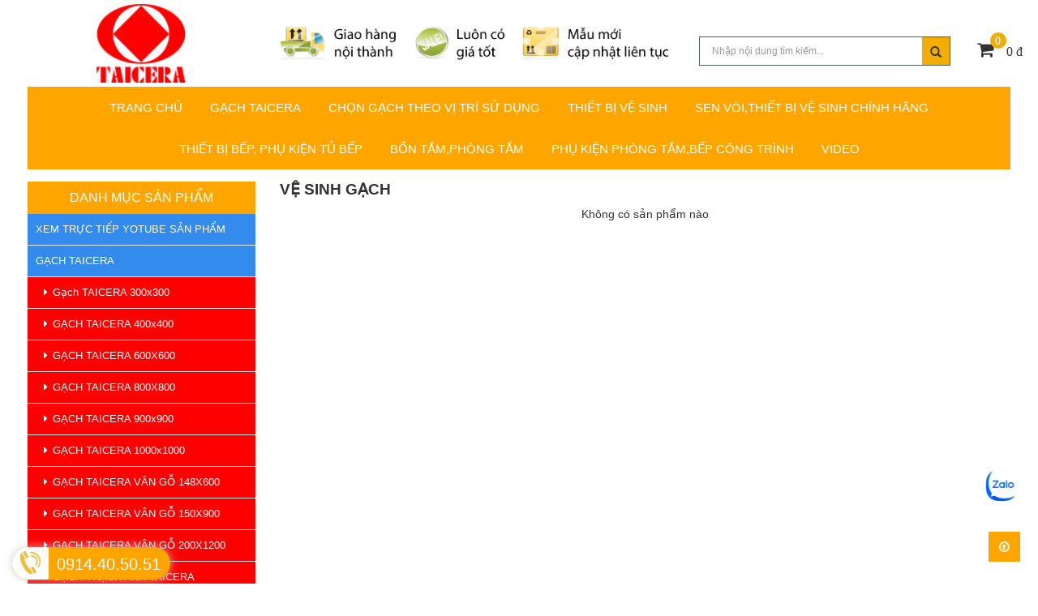

--- FILE ---
content_type: text/html; charset=UTF-8
request_url: http://gachtaicera.net/ve-sinh-gach-2-1-391789.html
body_size: 19939
content:
<!DOCTYPE html PUBLIC "-//W3C//DTD XHTML 1.0 Transitional//EN" "http://www.w3.org/TR/xhtml1/DTD/xhtml1-transitional.dtd">
<html lang="vi" xmlns="http://www.w3.org/1999/xhtml">

<head>

    <!-- Include header meta -->
    <base s_name="gachtaicera" idw="11435" href="http://gachtaicera.net" extention=".html" />
<meta http-equiv="Content-Type" content="text/html; charset=utf-8" />
<meta name="viewport" content="width=device-width, initial-scale=1" />
<title>VỆ SINH GẠCH</title>
<meta name="description" content="TAICERA-Phân phối gạch các thương hiệu và TAICERA giá sỉ" />
<meta name="keywords" content="TAICERA-Phân phối gạch các thương hiệu và TAICERA giá sỉ" />
<meta name="robots" content="index,follow" />
<link rel="shortcut icon" href="https://cdn-img-v2.mybota.vn/uploadv2/web/11/11435/informationbasic/2019/01/25/03/39/1548388002_logo_1.png" />
<link rel="icon" href="https://cdn-img-v2.mybota.vn/uploadv2/web/11/11435/informationbasic/2019/01/25/03/39/1548388002_logo_1.png" type="image/x-icon" />
<meta name="theme-color" content="#ffa500" />
<link rel="canonical" href="http://gachtaicera.net/ve-sinh-gach-2-1-391789.html" />

<link rel="apple-touch-icon" href="https://cdn-img-v2.mybota.vn/uploadv2/web/11/11435/informationbasic/2019/01/25/03/39/1548388002_logo_1.png" />
<meta property="dc:description og:description schema:description" name="description" content="TAICERA-Phân phối gạch các thương hiệu và TAICERA giá sỉ" />
<meta name="twitter:card" content="summary" />
<meta name="twitter:card" content="summary" />
<meta name="twitter:site" content="@gachtaicera" />
<meta name="twitter:creator" content="@gachtaicera" />
<meta property="og:type" content="website">
<meta property="og:title" content="TAICERA-Phân phối gạch các thương hiệu và TAICERA giá sỉ" />
<meta property="og:image:alt" content="VỆ SINH GẠCH" />
<meta property="og:image" content="https://cdn-img-v2.mybota.vn/uploadv2/web/11/11435/informationbasic/2019/01/25/03/39/1548388002_logo.png" />
<meta property="og:image:secure_url" content="https://cdn-img-v2.mybota.vn/uploadv2/web/11/11435/informationbasic/2019/01/25/03/39/1548388002_logo.png" />
<meta proschperty="og:description" content="TAICERA-Phân phối gạch các thương hiệu và TAICERA giá sỉ" />
<meta property="og:description" content="TAICERA-Phân phối gạch các thương hiệu và TAICERA giá sỉ" />
<meta property="og:site_name" content="GẠCH TAICERA" />
<meta property="fb:admins" content="" />

<script type="application/ld+json">
    {
        "@context": "http://schema.org",
        "@type": "Organization",
        "url": "http://gachtaicera.net",
        "name": "TAICERA-Phân phối gạch các thương hiệu và TAICERA giá sỉ",
        "contactPoint": {
            "@type": "ContactPoint",
            "telephone": "0914.40.50.51 - (028) 6265 4344",
            "contactType": "Customer service"
        }
    }

</script>
<meta name="google-site-verification" content="rTnvziJRXQ-aYgFMxmyXUyM1lLrD9r116gFx2VbuF7Y" />
<style>
.f-ctn-left {
    clear: both;
}
.item-two h3 a {
 color:#181c9a !important;
 text-shadow:none !important;
 font-weight:bold;
}
</style>


    <!-- End cac header meta-->

    <!-- Include cac file css -->
    <!-- Preload Fonts -->
<link rel="preload" as="style" href="https://fonts.googleapis.com/css?family=Old+Standard+TT:400,700|Prata">
<link rel="stylesheet" href="https://fonts.googleapis.com/css?family=Old+Standard+TT:400,700|Prata" media="print" onload="this.media='all'">

<!-- Preload CSS -->
<link rel="preload" as="style" href="http://gachtaicera.net/themes/92878/statics/css/reset.css">
<link rel="preload" as="style" href="http://gachtaicera.net/themes/92878/statics/plugins/bootstrap/css/bootstrap.css">
<link rel="preload" as="style" href="http://gachtaicera.net/themes/92878/statics/css/style.css?v=4.55">
<link rel="preload" as="style" href="http://gachtaicera.net/themes/92878/statics/css/responsive.css?v=65.4">
<link rel="preload" as="style" href="http://gachtaicera.net/themes/92878/statics/plugins/font-awesome-4.2.0/css/font-awesome.min.css">
<link rel="preload" as="style" href="http://gachtaicera.net/themes/92878/statics/css/validationEngine.jquery.css">
<link rel="preload" as="style" href="http://gachtaicera.net/themes/92878/statics/plugins/loading-overlay/loading.css">
<link rel="preload" as="style" href="http://gachtaicera.net/themes/92878/statics/plugins/owl-carousel/owl.carousel.css">
<link rel="preload" as="style" href="http://gachtaicera.net/themes/92878/statics/plugins/owl-carousel/owl.theme.css">

<!-- Load CSS -->
<link href="http://gachtaicera.net/themes/92878/statics/css/reset.css" rel="stylesheet" media="screen">
<link rel="stylesheet" href="http://gachtaicera.net/themes/92878/statics/plugins/bootstrap/css/bootstrap.css">
<link href="http://gachtaicera.net/themes/92878/statics/css/style.css?v=4.55" rel="stylesheet" media="screen">
<link href="http://gachtaicera.net/themes/92878/statics/css/responsive.css?v=65.4" rel="stylesheet" media="screen">
<link href="https://cdnjs.cloudflare.com/ajax/libs/font-awesome/4.7.0/css/font-awesome.min.css" rel="stylesheet" media="screen">
<link href="http://gachtaicera.net/themes/92878/statics/css/validationEngine.jquery.css" rel="stylesheet">
<link href="http://gachtaicera.net/themes/92878/statics/plugins/loading-overlay/loading.css" rel="stylesheet" media="screen">
<link href="http://gachtaicera.net/themes/92878/statics/plugins/owl-carousel/owl.carousel.css" rel="stylesheet" media="screen">
<link href="http://gachtaicera.net/themes/92878/statics/plugins/owl-carousel/owl.theme.css" rel="stylesheet" media="screen">

<!-- Preload JavaScript -->
<link rel="preload" as="script" href="http://gachtaicera.net/themes//92878/statics/scripts/jquery.min.js">
<link rel="preload" as="script" href="http://gachtaicera.net/themes//92878/statics/scripts/jwplayer.js">
<link rel="preload" as="script" href="http://gachtaicera.net/themes//92878/statics/plugins/owl-carousel/owl.carousel.js">

<!-- Load JavaScript -->
<script type="text/javascript" src="http://gachtaicera.net/themes//92878/statics/scripts/jquery.min.js"></script>
<script type="text/javascript" src="http://gachtaicera.net/themes//92878/statics/scripts/jwplayer.js"></script>
<script src="http://gachtaicera.net/themes//92878/statics/plugins/owl-carousel/owl.carousel.js"></script>
    <!-- End cac file css-->

</head>

<body class="nohomebg">

<script async defer crossorigin="anonymous" src="https://connect.facebook.net/vi_VN/sdk.js#xfbml=1&version=v15.0" nonce="5cxcqQoP"></script>
    <!-- Include popup so sanh -->
    <div id="f-compare" status="closed">
  <div class="f-compare-title"> <i class="fa fa-exchange"></i><span>So sánh sản phẩm</span> </div>
  <div class="f-compare-body">
    <ul class="f-compare-ul no-margin no-padding">
      
    </ul>
    <div class="f-compare-info"><span id="compare-notify"></span></div>
    <div class="f-compare-button" style="display: none;"> <a href="/product-compare.html">So sánh </a> </div>
  </div>
</div>
    <!-- End include popup so sanh-->

    <!-- Quan ly toan bo layout web -->
    <header class="header">
    <div class="header-top-top">
        <div class="container">
            <div class="row ">
                <div class="col-md-6 col-sm-6 col-xs-12 block-option-top">
                    <p> </p>
                    <div class="social-links hide">
                        <a href="#"><i class="fa fa-instagram" aria-hidden="true"></i></a>
                        <a href="#"><i class="fa fa-google-plus"></i></a>
                        <a href="#"><i class="fa fa-facebook"></i></a>
                        <a href="#"><i class="fa fa-twitter"></i></a>
                    </div>
                </div>
                <!--end col-md-5-->
                <div class="col-md-6 col-sm-6 col-xs-12 thongtin-login">
                    <div class="language" >
                        <ul>
                                                        <input type="hidden" id="langRedirectUrl" value="http://gachtaicera.net/ve-sinh-gach-2-1-391789.html"/>
                        </ul>
                    </div>
                    <div id="notify-box" class="hide">
                        <ul>
                            <li class="icon-phone support-box">
                                <div class="shopcart checkordernb pos-r">
                                    <a class="checkorder" href="http://gachtaicera.net/product-fastCart-index.html"><span class="icon-header"><i class="fa fa-map-marker"></i></span> <span>Kiểm tra đơn hàng</span></a>
                                    <div class="checkordernb-show">
                                        <div id="alert-fast-cart" style="display: none;" class="alert alert-danger alert-dismissible" role="alert">
                                            <a type="button" class="close" data-dismiss="alert" aria-label="Close"><span aria-hidden="true">×</span></a>
                                            <span id="notify-fast-cart"></span>
                                        </div>
                                        <form id="fast-cart">
                                            <p class="chelp">Mã đơn hàng</p>
                                            <input type="text" id="invoice" class="validate[required] form-control"/>
                                            <p class="chelp">Email</p>
                                            <input type="text" id="email" class="validate[required,custom[email]] form-control"/>
                                            <button type="submit" id="send-fast-cart">Kiểm tra</button>
                                        </form>
                                    </div>
                                </div>
                            </li>
                        </ul>
                    </div>
                    <!--end notify-box-->
                    <ul class="styleheadertop">
                        <li>
                            <div class="contact-row login">
                                <div class="login-account">
                                                                        <ul class="login-bar">
                                        <li class="regis"> <a href="http://gachtaicera.net/user-regis.html" rel="nofollow"><span></span><i class="fa fa-arrow-right"></i> Đăng ký</a> </li>
                                        <li class="login1"> <a href="http://gachtaicera.net/user-login.html" rel="nofollow"><span></span><i class="fa fa-user"></i> Đăng nhập</a> </li>
                                    </ul>
                                                                    </div>
                            </div>
                            <!--end contact-row-->
                        </li>
                    </ul>
                    <!--end style headertop-->
                </div>
                <!--end col-md 7-->
            </div>
            <!--end row-->
        </div>
        <!--end container-->
    </div>
    <!--end header top top-->
    <div class="clearfix"></div>
    <div class="headerbottom1">
        <div class="container">
            <div class="row">
                <div class="stylelogo col-md-3 col-sm-3 col-xs-12">
                    <div id="logo" >
                        <div>
                                                        <a href="http://gachtaicera.net"  title="Logo title" rel="nofollow" class="logo">
                                                                                                <img src="https://cdn-img-v2.mybota.vn/uploadv2/web/11/11435/news/2019/01/25/03/40/1548388054_logo.png" width="110" height="95" class="img-responsive"  alt="Logo"/>
                                                                                            </a>
                                                    </div>
                    </div>
                    <!--end logo-->
                </div>
                <!--end col-lg-1-->
                <div class="adv1 col-md-5 col-sm-5 col-xs-12">
                    
 

<img src="https://cdn-img-v2.mybota.vn/uploadv2/web/11/11435/adv/2019/01/28/10/09/1548670570_qc1.2.png?v=4"class="img-responsive" alt=""/>

        

                 </div>
                <div class="headder-bottom col-md-4 col-sm-4 col-xs-12">
                    <div class="input-group search-border ">
                        <div class="input-group-btn search-basic">
                            <select class="form-control " name="BNC_searchCategory" >
                                <option value="product" selected>Sản phẩm</option>
                                <option value="news" >Tin tức</option>
                                <option value="album" >Album</option>
                                <option value="video" >Video</option>
                                <option value="recruit" >Tuyển dụng</option>
                            </select>
                        </div>
                        <input type="text" class="form-control"  placeholder="Nhập nội dung tìm kiếm..." name="BNC_txt_search" id="BNC_txt_search" value="">
                        <div class="input-group-btn btn-search-28"> <a href="javascript:void(0);" class="btn btn-default" id="BNC_btn_search"><span class="glyphicon glyphicon-search" ></span></a> </div>
                        <div class="searchAutoComplete">
                            <ul id="resSearch" style="display: none;">
                                <li>
                                    <a href="">sản phẩm a</a>
                                </li>
                                <li>
                                    <a href="">sản phẩm b</a>
                                </li>
                                <li>
                                    <a href="">sản phẩm c</a>
                                </li>
                            </ul>
                        </div>
                    </div>
                </div>
                <!--end header bottom-->
                <div class="f-miniCart-miniv2" data-status="hide" style="right: -250px;">
<div class="f-miniCart-miniv2-toolbar">
<div class="miniv2-toolbar-close" style="visibility: hidden;"><span>×</span></div>
<div class="miniv2-toolbar-name">
<a class="miniv2-toolbar-barclick"> 
<span class="fa fa-shopping-cart">
                  	<span class="miniv2-toolbar-count">0</span> 
<span class="vnd-sum">0 đ
</span></span>

</a>
</div>
</div>
<div class="miniCart-top" style="display: none">
<span>Giỏ hàng của tôi (0)</span>
</div>
<div class="miniCart-body">
<ul class="miniCartItem">
 <li><center>Hiện chưa có sản phẩm nào trong giỏ hàng của bạn</center></li>
</ul>
</div>
</div>
                <div class="clearfix"></div>
            </div>
            <!--end row-->
        </div>
        <!--end container-->
        <div class="menutop">
            <div class="container">
                <div class="f-menutop ">

  <div class="f-menutop-name">
            <i class="fa fa-bars"></i>
          </div>

          <ul class="f-menutop-ul nohome">
                                                      <li>
<a class="f-bg-base firstlink" href="" title="">
<span>TRANG CHỦ</span>
</a> 
</li>                                                                      <li>
<a class="f-bg-base firstlink" href="http://gachtaicera.net/trang-product.html" title="">
<span>GẠCH TAICERA</span>
</a> 
<div class="top-menu-backgroud">
<div class="top-menu-sub" >

            	<ul class="no-margin no-padding " >
            			<li class="">    
 <a class="have-sub" href="http://gachtaicera.net/gach-taicera-bong-kieng-van-may-2-1-391595.html" title="">GẠCH TAICERA BÓNG KIẾNG VÂN MÂY</a>
  <i class="fa fa-plus"></i>
 <ul>  
       
   <li>
  
    
 <a class="" href="http://gachtaicera.net/gach-taicera-bong-kieng-van-may-800x800-2-1-391599.html" title="">Gạch Taicera bóng kiếng vân mây 800x800</a>

 
</li>       
   <li>
  
    
 <a class="" href="http://gachtaicera.net/gach-taicera-bong-kieng-van-may-298x600-2-1-391601.html" title="">Gạch Taicera bóng kiếng vân mây 298x600</a>

 
</li>       
   <li>
  
    
 <a class="" href="http://gachtaicera.net/gach-taicera-bong-kieng-van-may-600x600-2-1-391597.html" title="">Gạch Taicera bóng kiếng vân mây 600x600</a>

 
</li>   </ul>
  
</li>            		            			<li class="">    
 <a class="have-sub" href="http://gachtaicera.net/gach-taicera-bong-kieng-hat-min-2-1-391603.html" title="">GẠCH TAICERA BÓNG KIẾNG HẠT MỊN</a>
  <i class="fa fa-plus"></i>
 <ul>  
       
   <li>
  
    
 <a class="" href="http://gachtaicera.net/gach-taicera-bong-kieng-hat-min-298x600-2-1-391605.html" title="">Gạch Taicera bóng kiếng hạt mịn 298x600</a>

 
</li>       
   <li>
  
    
 <a class="" href="http://gachtaicera.net/gach-taicera-bong-kieng-hat-min-600x600-2-1-391607.html" title="">Gạch Taicera bóng kiếng hạt mịn 600x600</a>

 
</li>       
   <li>
  
    
 <a class="" href="http://gachtaicera.net/gach-taicera-bong-kieng-hat-min-800x800-2-1-391609.html" title="">Gạch Taicera bóng kiếng hạt mịn 800x800</a>

 
</li>       
   <li>
  
    
 <a class="" href="http://gachtaicera.net/taicera-bong-kieng-hat-min-1000x1000-2-1-391611.html" title="">Taicera bóng kiếng hạt mịn 1000x1000</a>

 
</li>   </ul>
  
</li>            		            			<li class="">    
 <a  href="http://gachtaicera.net/gach-taicera-bong-kieng-sandstone-2-1-391613.html" title="">GẠCH TAICERA BÓNG KIẾNG SANDSTONE</a>
  
</li>            		            			<li class="">    
 <a class="have-sub" href="http://gachtaicera.net/gach-taicera-bong-kieng-van-da-2-1-391615.html" title="">GẠCH TAICERA BÓNG KIẾNG VÂN ĐÁ</a>
  <i class="fa fa-plus"></i>
 <ul>  
       
   <li>
  
    
 <a class="" href="http://gachtaicera.net/gach-taicera-bong-kieng-van-da-600x600-2-1-391617.html" title="">Gạch Taicera bóng kiếng vân đá 600x600</a>

 
</li>       
   <li>
  
    
 <a class="" href="http://gachtaicera.net/gach-taicera-bong-kieng-van-da-298x600-2-1-391619.html" title="">Gạch Taicera bóng kiếng vân đá 298x600</a>

 
</li>   </ul>
  
</li>            		            			<li class="">    
 <a class="have-sub" href="http://gachtaicera.net/gach-thach-anh-taicera-fusion-2-1-391621.html" title="">GẠCH THẠCH ANH TAICERA FUSION</a>
  <i class="fa fa-plus"></i>
 <ul>  
       
   <li>
  
    
 <a class="" href="http://gachtaicera.net/gach-taicera-fusion-600x600-2-1-391623.html" title="">Gạch Taicera Fusion 600x600</a>

 
</li>       
   <li>
  
    
 <a class="" href="http://gachtaicera.net/gach-taicera-fusion-298x600-2-1-391625.html" title="">Gạch Taicera Fusion 298x600</a>

 
</li>   </ul>
  
</li>            		            			<li class="">    
 <a class="have-sub" href="http://gachtaicera.net/gach-thach-anh-taicera-perla-lappato-2-1-391627.html" title="">GẠCH THẠCH ANH TAICERA PERLA LAPPATO</a>
  <i class="fa fa-plus"></i>
 <ul>  
       
   <li>
  
    
 <a class="" href="http://gachtaicera.net/gach-taicera-lappato-600x600-2-1-391629.html" title="">Gạch Taicera Lappato 600x600</a>

 
</li>       
   <li>
  
    
 <a class="" href="http://gachtaicera.net/gach-taicera-lappato-298x600-2-1-391631.html" title="">Gạch Taicera Lappato 298x600</a>

 
</li>   </ul>
  
</li>            		            			<li class="">    
 <a class="have-sub" href="http://gachtaicera.net/gach-taicera-thach-anh-marble-art-2-1-391633.html" title="">GẠCH TAICERA THẠCH ANH MARBLE ART</a>
  <i class="fa fa-plus"></i>
 <ul>  
       
   <li>
  
    
 <a class="" href="http://gachtaicera.net/gach-taicera-marble-600x600-2-1-391635.html" title="">Gạch Taicera  Marble 600x600</a>

 
</li>       
   <li>
  
    
 <a class="" href="http://gachtaicera.net/gach-taicera-marble-300x600-2-1-391637.html" title="">Gạch Taicera Marble 300x600</a>

 
</li>   </ul>
  
</li>            		            			<li class="">    
 <a class="have-sub" href="http://gachtaicera.net/gach-taicera-cong-nghe-inkjet-2-1-391639.html" title="">GẠCH TAICERA CÔNG NGHỆ INKJET</a>
  <i class="fa fa-plus"></i>
 <ul>  
       
   <li>
  
    
 <a class="" href="http://gachtaicera.net/gach-taicera-van-go-inkjet-2-1-391641.html" title="">Gạch Taicera vân gỗ INKJET</a>

 
</li>       
   <li>
  
    
 <a class="" href="http://gachtaicera.net/gach-taicera-quartz-inkjet-2-1-391643.html" title="">Gạch Taicera Quartz-inkjet</a>

 
</li>   </ul>
  
</li>            		            			<li class="">    
 <a  href="http://gachtaicera.net/gach-taicera-thach-anh-phu-men-atrium-2-1-391645.html" title="">GẠCH TAICERA THẠCH ANH PHỦ MEN ATRIUM</a>
  
</li>            		            			<li class="">    
 <a  href="http://gachtaicera.net/gach-taicera-thach-anh-hat-me-2-1-391647.html" title="">GẠCH TAICERA THẠCH ANH HẠT MÈ</a>
  
</li>            		            			<li class="">    
 <a class="have-sub" href="http://gachtaicera.net/gach-taicera-thach-anh-park-way-2-1-391649.html" title="">GẠCH TAICERA THẠCH ANH PARK WAY</a>
  <i class="fa fa-plus"></i>
 <ul>  
       
   <li>
  
    
 <a class="" href="http://gachtaicera.net/gach-taicera-park-way-600x600-2-1-391651.html" title="">Gạch Taicera Park way 600x600</a>

 
</li>       
   <li>
  
    
 <a class="" href="http://gachtaicera.net/gach-taicera-park-way-300x600-2-1-391653.html" title="">Gạch Taicera Park way 300x600</a>

 
</li>       
   <li>
  
    
 <a class="" href="http://gachtaicera.net/gach-taicera-park-way-300x300-2-1-391655.html" title="">Gạch Taicera Park way 300x300</a>

 
</li>   </ul>
  
</li>            		            			<li class="">    
 <a class="have-sub" href="http://gachtaicera.net/gach-taicera-thach-anh-chong-truot-2-1-391657.html" title="">GẠCH TAICERA THẠCH ANH CHỐNG TRƯỢT</a>
  <i class="fa fa-plus"></i>
 <ul>  
       
   <li>
  
    
 <a class="" href="http://gachtaicera.net/gach-taicera-chong-truot-30x60-2-1-391659.html" title="">Gạch Taicera chống trượt 30x60</a>

 
</li>       
   <li>
  
    
 <a class="" href="http://gachtaicera.net/gach-taicera-chong-truot-30x30-2-1-391661.html" title="">Gạch Taicera chống trượt 30x30</a>

 
</li>   </ul>
  
</li>            		            			<li class="">    
 <a class="have-sub" href="http://gachtaicera.net/gach-taicera-thach-anh-gia-co-2-1-391663.html" title="">GẠCH TAICERA THẠCH ANH GIẢ CỔ</a>
  <i class="fa fa-plus"></i>
 <ul>  
       
   <li>
  
    
 <a class="" href="http://gachtaicera.net/gach-thach-anh-taicera-gia-co-600x600-2-1-391665.html" title="">Gạch thạch anh Taicera giả cổ 600x600</a>

 
</li>       
   <li>
  
    
 <a class="" href="http://gachtaicera.net/gach-thach-anh-taicera-gia-co-300x600-2-1-391667.html" title="">Gạch thạch anh Taicera giả cổ 300x600</a>

 
</li>       
   <li>
  
    
 <a class="" href="http://gachtaicera.net/gach-thach-anh-taicera-gia-co-300x300-2-1-391669.html" title="">Gạch thạch anh Taicera giả cổ 300x300</a>

 
</li>   </ul>
  
</li>            		            			<li class="">    
 <a class="have-sub" href="http://gachtaicera.net/gach-taicera-bong-kieng-trang-don-2-1-391681.html" title="">GẠCH TAICERA BÓNG KIẾNG TRẮNG ĐƠN</a>
  <i class="fa fa-plus"></i>
 <ul>  
       
   <li>
  
    
 <a class="" href="http://gachtaicera.net/taicera-bong-kieng-trang-don-600x600-2-1-391683.html" title="">Taicera bóng kiếng trắng đơn 600x600</a>

 
</li>       
   <li>
  
    
 <a class="" href="http://gachtaicera.net/taicera-bong-kieng-trang-don-800x800-2-1-391685.html" title="">Taicera bóng kiếng trắng đơn 800X800</a>

 
</li>   </ul>
  
</li>            		            			<li class="">    
 <a class="have-sub" href="http://gachtaicera.net/gach-thach-anh-taicera-bong-mo-hat-min-2-1-391687.html" title="">GẠCH THẠCH ANH TAICERA BÓNG MỜ HẠT MỊN</a>
  <i class="fa fa-plus"></i>
 <ul>  
       
   <li>
  
    
 <a class="" href="http://gachtaicera.net/gach-taicera-bong-mo-hat-min-298x600-2-1-391689.html" title="">Gạch Taicera bóng mờ hạt mịn 298x600</a>

 
</li>       
   <li>
  
    
 <a class="" href="http://gachtaicera.net/gach-taicera-bong-mo-hat-min-600x600-2-1-391691.html" title="">Gạch Taicera bóng mờ hạt mịn 600x600</a>

 
</li>   </ul>
  
</li>            		            			<li class="">    
 <a class="have-sub" href="http://gachtaicera.net/gach-taicera-bong-kieng-phan-bo-2-1-391693.html" title="">GẠCH TAICERA BÓNG KIẾNG PHÂN BỔ</a>
  <i class="fa fa-plus"></i>
 <ul>  
       
   <li>
  
    
 <a class="" href="http://gachtaicera.net/gach-taicera-bong-kieng-600x600-2-1-391695.html" title="">Gạch Taicera bóng kiếng 600x600</a>

 
</li>       
   <li>
  
    
 <a class="" href="http://gachtaicera.net/gach-taicera-bong-kieng-800x800-2-1-391697.html" title="">Gạch Taicera bóng kiếng 800x800</a>

 
</li>       
   <li>
  
    
 <a class="" href="http://gachtaicera.net/gach-taicera-bong-kieng-phan-bo-298x600-2-1-391699.html" title="">Gạch Taicera bóng kiếng phân bổ 298x600</a>

 
</li>   </ul>
  
</li>            		            			<li class="">    
 <a  href="http://gachtaicera.net/gach-taicera-bong-kieng-in-tham-2-1-391701.html" title="">GẠCH TAICERA BÓNG KIẾNG IN THẤM</a>
  
</li>            		            	</ul>
</div>
</div>
<i class="fa fa-plus"></i>
</li>                                                                      <li>
<a class="f-bg-base firstlink" href="http://gachtaicera.net/san-pham-2-1-621412.html" title="">
<span>CHỌN GẠCH THEO VỊ TRÍ SỬ DỤNG</span>
</a> 
</li>                                                                      <li>
<a class="f-bg-base firstlink" href="http://kienangia.com/" title="">
<span>THIẾT BỊ VỆ SINH</span>
</a> 
</li>                                                                      <li>
<a class="f-bg-base firstlink" href="http://kienangia.com.vn/" title="">
<span>SEN VÒI,THIẾT BỊ VỆ SINH CHÍNH HÃNG</span>
</a> 
</li>                                                                      <li>
<a class="f-bg-base firstlink" href="http://bontamgoc.com/bep-2-1-613546.html" title="">
<span>THIẾT BỊ BẾP, PHỤ KIỆN TỦ BẾP</span>
</a> 
</li>                                                                      <li>
<a class="f-bg-base firstlink" href="http://bontamgoc.com/" title="">
<span>BỒN TẮM,PHÒNG TẮM</span>
</a> 
</li>                                                                      <li>
<a class="f-bg-base firstlink" href="http://kienangia.net/" title="">
<span>PHỤ KIỆN PHÒNG TẮM,BẾP CÔNG TRÌNH</span>
</a> 
</li>                                                                      <li>
<a class="f-bg-base firstlink" href="http://gachtaicera.net/trang-video.html" title="">
<span>Video</span>
</a> 
</li>                                                                                                                                  
          </ul>
      </div>
                </div>
        </div>
    </div>
    <!--end headerbottom1-->
    <div class="bota_header_menu_mb">
        <div class="container">
            <div class="hide visible-xs dmsp_mobile_label">Danh mục</div>
            <div class="dmsp_mobile">
                <div class="f-block">
  	<div class="f-block-title"><span>Danh mục sản phẩm</span> </div>
<div class="f-block-body">
    <ul class="f-block-news-menu no-margin no-padding">
    	            	<li>
<a href="http://gachtaicera.net/xem-tr-c-ti-p-yotube-s-n-ph-m-2-1-561976.html" title="XEM TRỰC TIẾP YOTUBE SẢN PHẨM">XEM TRỰC TIẾP YOTUBE SẢN PHẨM</a>

</li> 
                        	<li>
<a href="http://gachtaicera.net/gach-taicera-theo-qui-cach-size-2-1-621440.html" title="GẠCH TAICERA">GẠCH TAICERA</a>

<i class="fa fa-plus-square"></i>
<ul>
<li>
<a href="http://gachtaicera.net/gach-taicera-300x300-2-1-474354.html" title="Gạch TAICERA 300x300">Gạch TAICERA 300x300</a>

</li><li>
<a href="http://gachtaicera.net/gach-taicera-400x400-2-1-391767.html" title="GẠCH TAICERA 400x400">GẠCH TAICERA 400x400</a>

</li><li>
<a href="http://gachtaicera.net/gach-taicera-600x600-2-1-391753.html" title="GẠCH TAICERA 600X600">GẠCH TAICERA 600X600</a>

<i class="fa fa-plus-square"></i>
<ul>
<li>
<a href="http://gachtaicera.net/gach-taicera-bong-kieng-600x600-2-1-391755.html" title="Gạch Taicera bóng kiếng 600x600">Gạch Taicera bóng kiếng 600x600</a>

</li><li>
<a href="http://gachtaicera.net/gach-taicera-bong-mo-600x600-2-1-391757.html" title="Gạch Taicera bóng mờ 600x600">Gạch Taicera bóng mờ 600x600</a>

</li></ul>
</li><li>
<a href="http://gachtaicera.net/gach-taicera-800x800-2-1-391759.html" title="GẠCH TAICERA 800X800">GẠCH TAICERA 800X800</a>

<i class="fa fa-plus-square"></i>
<ul>
<li>
<a href="http://gachtaicera.net/gach-taicera-bong-kieng-800x800-2-1-391761.html" title="Gạch Taicera bóng kiếng 800x800">Gạch Taicera bóng kiếng 800x800</a>

</li><li>
<a href="http://gachtaicera.net/gach-taicera-bong-mo-800x800-2-1-391763.html" title="Gạch Taicera bóng mờ 800x800">Gạch Taicera bóng mờ 800x800</a>

</li></ul>
</li><li>
<a href="http://gachtaicera.net/gach-taicera-900x900-2-1-598277.html" title="GẠCH TAICERA 900x900">GẠCH TAICERA 900x900</a>

</li><li>
<a href="http://gachtaicera.net/gach-taicera-1000x1000-2-1-391765.html" title="GẠCH TAICERA 1000x1000">GẠCH TAICERA 1000x1000</a>

</li><li>
<a href="http://gachtaicera.net/gach-taicera-van-go-148x600-2-1-598281.html" title="GẠCH TAICERA  VÂN GỖ 148X600">GẠCH TAICERA  VÂN GỖ 148X600</a>

</li><li>
<a href="http://gachtaicera.net/gach-taicera-van-go-150x900-2-1-598283.html" title="GẠCH TAICERA  VÂN GỖ 150X900">GẠCH TAICERA  VÂN GỖ 150X900</a>

</li><li>
<a href="http://gachtaicera.net/gach-taicera-van-go-200x1200-chiet-khau-cao-0914405051-2-1-598285.html" title="GẠCH TAICERA  VÂN GỖ 200X1200">GẠCH TAICERA  VÂN GỖ 200X1200</a>

</li><li>
<a href="http://gachtaicera.net/gach-taicera-300x600-2-1-391773.html" title="GẠCH THẠCH ANH TAICERA 300x600">GẠCH THẠCH ANH TAICERA 300x600</a>

</li><li>
<a href="http://gachtaicera.net/g-ch-men-taicera-300x600-2-1-391679.html" title="GẠCH MEN TAICERA 300x600">GẠCH MEN TAICERA 300x600</a>

</li><li>
<a href="http://gachtaicera.net/gach-taicera-600x1200-2-1-598279.html" title="GẠCH TAICERA  600x1200">GẠCH TAICERA  600x1200</a>

</li><li>
<a href="http://gachtaicera.net/gach-taicera-day-20mm-2-1-598346.html" title="GẠCH TAICERA DÀY 20mm">GẠCH TAICERA DÀY 20mm</a>

<i class="fa fa-plus-square"></i>
<ul>
<li>
<a href="http://gachtaicera.net/gach-taicera-thach-anh-marble-art-2-1-391633.html" title="GẠCH TAICERA THẠCH ANH MARBLE ART">GẠCH TAICERA THẠCH ANH MARBLE ART</a>

<i class="fa fa-plus-square"></i>
<ul>
<li>
<a href="http://gachtaicera.net/gach-taicera--marble-600x600-2-1-391635.html" title="Gạch Taicera  Marble 600x600">Gạch Taicera  Marble 600x600</a>

</li><li>
<a href="http://gachtaicera.net/gach-taicera-marble-300x600-2-1-391637.html" title="Gạch Taicera Marble 300x600">Gạch Taicera Marble 300x600</a>

</li></ul>
</li></ul>
</li></ul>
</li> 
                        	<li>
<a href="http://gachtaicera.net/gachcaocap80x160cm-2-1-631171.html" title="GẠCH CAO CẤP">GẠCH CAO CẤP</a>

<i class="fa fa-plus-square"></i>
<ul>
<li>
<a href="http://gachtaicera.net/gachcaocap80x160-2-1-631172.html" title="GẠCH CAO CẤP 80X160">GẠCH CAO CẤP 80X160</a>

</li><li>
<a href="http://gachtaicera.net/gach-an-do-60x60-2-1-631610.html" title="GẠCH ẤN ĐỘ 60X60">GẠCH ẤN ĐỘ 60X60</a>

</li></ul>
</li> 
                        	<li>
<a href="http://gachtaicera.net/chongachtheosize-2-1-631513.html" title="CHỌN GẠCH THEO SIZE">CHỌN GẠCH THEO SIZE</a>

<i class="fa fa-plus-square"></i>
<ul>
<li>
<a href="http://gachtaicera.net/gachdaoplat30x60cm-2-1-631518.html" title="GẠCH ĐÁ ỐP LÁT 30x60 cm">GẠCH ĐÁ ỐP LÁT 30x60 cm</a>

</li><li>
<a href="http://gachtaicera.net/gachdaoplat60x60cm-2-1-631514.html" title="GẠCH ĐÁ ỐP LÁT 60x60 cm">GẠCH ĐÁ ỐP LÁT 60x60 cm</a>

</li><li>
<a href="http://gachtaicera.net/gachdaoplat80x80cm-2-1-631515.html" title="GẠCH ĐÁ ỐP LÁT 80x80 cm">GẠCH ĐÁ ỐP LÁT 80x80 cm</a>

</li><li>
<a href="http://gachtaicera.net/gachdaoplat1metx1met-2-1-631516.html" title="GẠCH ĐÁ ỐP LÁT 1 mét x 1 mét">GẠCH ĐÁ ỐP LÁT 1 mét x 1 mét</a>

</li><li>
<a href="http://gachtaicera.net/gachdaoplat12metx12met-2-1-631517.html" title="GẠCH ĐÁ ỐP LÁT 1 ,2 mét x 1,2 mét">GẠCH ĐÁ ỐP LÁT 1 ,2 mét x 1,2 mét</a>

</li><li>
<a href="http://gachtaicera.net/g-ch-p-l-t-30x-30-cm-2-1-631521.html" title="GẠCH ĐÁ ỐP LÁT 30x 30 cm">GẠCH ĐÁ ỐP LÁT 30x 30 cm</a>

</li><li>
<a href="http://gachtaicera.net/gachdaoplat60x120cm-2-1-631519.html" title="GẠCH ĐÁ ỐP LÁT 60x 120 cm">GẠCH ĐÁ ỐP LÁT 60x 120 cm</a>

</li><li>
<a href="http://gachtaicera.net/gachdaoplat40x80cm-2-1-631520.html" title="GẠCH ĐÁ ỐP LÁT 40x 80 cm">GẠCH ĐÁ ỐP LÁT 40x 80 cm</a>

</li></ul>
</li> 
                        	<li>
<a href="http://gachtaicera.net/chon-gach-theo-ten-goi-2-1-621392.html" title="CHỌN GẠCH THEO TÊN GỌI">CHỌN GẠCH THEO TÊN GỌI</a>

<i class="fa fa-plus-square"></i>
<ul>
<li>
<a href="http://gachtaicera.net/gach-op-tuong-2-1-621394.html" title="GẠCH ỐP TƯỜNG">GẠCH ỐP TƯỜNG</a>

<i class="fa fa-plus-square"></i>
<ul>
<li>
<a href="http://gachtaicera.net/gach-op-tuong-bo-30x60cm-2-1-621486.html" title="Gạch ốp tường Bộ 30x60cm">Gạch ốp tường Bộ 30x60cm</a>

</li></ul>
</li><li>
<a href="http://gachtaicera.net/gach-men-cermic-lat-nen-2-1-621396.html" title="GẠCH MEN CERMIC LÁT NỀN">GẠCH MEN CERMIC LÁT NỀN</a>

<i class="fa fa-plus-square"></i>
<ul>
<li>
<a href="http://gachtaicera.net/gach-ceramic-lat-nen-60x60cm-dan-dung-2-1-621494.html" title="GẠCH CERAMIC LÁT NỀN 60X60cm dân dụng">GẠCH CERAMIC LÁT NỀN 60X60cm dân dụng</a>

</li></ul>
</li><li>
<a href="http://gachtaicera.net/th-ch-anh-granite-m-2-1-621398.html" title="ĐÁ THẠCH ANH,ĐÁ GRANITE MỜ">ĐÁ THẠCH ANH,ĐÁ GRANITE MỜ</a>

<i class="fa fa-plus-square"></i>
<ul>
<li>
<a href="http://gachtaicera.net/da-thach-anhda-granite-30x30-cm-2-1-621512.html" title="Đá thạch anh,đá granite 30x30 cm">Đá thạch anh,đá granite 30x30 cm</a>

</li><li>
<a href="http://gachtaicera.net/da-thach-anhda-granite-40x40-cm-2-1-621514.html" title="Đá thạch anh,đá granite 40x40 cm">Đá thạch anh,đá granite 40x40 cm</a>

</li><li>
<a href="http://gachtaicera.net/da-thach-anhda-granite-50x50-cm-2-1-621516.html" title="Đá thạch anh,đá granite 50x50 cm">Đá thạch anh,đá granite 50x50 cm</a>

</li><li>
<a href="http://gachtaicera.net/da-thach-anhda-granite-60x60-cm-2-1-621518.html" title="Đá thạch anh,đá granite 60x60 cm">Đá thạch anh,đá granite 60x60 cm</a>

</li><li>
<a href="http://gachtaicera.net/da-thach-anhda-granite-80x80-cm-2-1-621520.html" title="Đá thạch anh,đá granite 80x80 cm">Đá thạch anh,đá granite 80x80 cm</a>

</li></ul>
</li><li>
<a href="http://gachtaicera.net/da-bong-kieng-2-1-621400.html" title="ĐÁ BÓNG KIẾNG">ĐÁ BÓNG KIẾNG</a>

<i class="fa fa-plus-square"></i>
<ul>
<li>
<a href="http://gachtaicera.net/da-bong-kieng-60x60-cm-gia-re-2-1-621522.html" title="Đá bóng kiếng 60x60 cm giá rẻ">Đá bóng kiếng 60x60 cm giá rẻ</a>

</li><li>
<a href="http://gachtaicera.net/da-bong-kieng-60x60-cm-2-1-621528.html" title="Đá bóng kiếng 60x60 cm">Đá bóng kiếng 60x60 cm</a>

</li><li>
<a href="http://gachtaicera.net/da-bong-kieng-80x80-cm-gia-re-2-1-621524.html" title="Đá bóng kiếng 80x80 cm giá rẻ">Đá bóng kiếng 80x80 cm giá rẻ</a>

</li><li>
<a href="http://gachtaicera.net/da-bong-kieng-80x80-cm-2-1-621526.html" title="Đá bóng kiếng 80x80 cm">Đá bóng kiếng 80x80 cm</a>

</li><li>
<a href="http://gachtaicera.net/da-bong-kieng-100x100cm-2-1-621530.html" title="​Đá bóng kiếng 100x100cm">​Đá bóng kiếng 100x100cm</a>

</li></ul>
</li><li>
<a href="http://gachtaicera.net/gach-mosaiicgach-thuy-tinh-2-1-621402.html" title="GẠCH MOSAIIC,GẠCH THỦY TINH">GẠCH MOSAIIC,GẠCH THỦY TINH</a>

<i class="fa fa-plus-square"></i>
<ul>
<li>
<a href="http://gachtaicera.net/gach-mosaiic-thuy-tinh-2-1-621488.html" title="GẠCH MOSAIIC THỦY TINH">GẠCH MOSAIIC THỦY TINH</a>

</li><li>
<a href="http://gachtaicera.net/day-chuyen-sac-2-1-621490.html" title="DÃY CHUYỂN SẮC">DÃY CHUYỂN SẮC</a>

</li><li>
<a href="http://gachtaicera.net/g-ch-mosaiic-h-b-i-2-1-621492.html" title="GẠCH MOSAIIC HỒ BƠI">GẠCH MOSAIIC HỒ BƠI</a>

</li></ul>
</li><li>
<a href="http://gachtaicera.net/gach-kinh-gach-lay-sang-2-1-621404.html" title="GẠCH KÍNH ,GẠCH LẤY SÁNG">GẠCH KÍNH ,GẠCH LẤY SÁNG</a>

<i class="fa fa-plus-square"></i>
<ul>
<li>
<a href="http://gachtaicera.net/gach-kieng-lay-sang-2-1-621532.html" title="Gạch kiếng lấy sáng">Gạch kiếng lấy sáng</a>

</li><li>
<a href="http://gachtaicera.net/gach-kieng-mau-trang-tri-2-1-621534.html" title="Gạch kiếng màu trang trí">Gạch kiếng màu trang trí</a>

</li></ul>
</li><li>
<a href="http://gachtaicera.net/g-ch-v-n-g-g-ch-gi-g-2-1-621406.html" title="GẠCH VÂN GỖ,GẠCH GIẢ GỖ">GẠCH VÂN GỖ,GẠCH GIẢ GỖ</a>

<i class="fa fa-plus-square"></i>
<ul>
<li>
<a href="http://gachtaicera.net/gach-van-go-15x60cm-2-1-621496.html" title="Gạch vân gỗ 15x60cm">Gạch vân gỗ 15x60cm</a>

</li><li>
<a href="http://gachtaicera.net/gach-van-go-15x80cm-2-1-621498.html" title="Gạch vân gỗ 15x80cm">Gạch vân gỗ 15x80cm</a>

</li><li>
<a href="http://gachtaicera.net/gach-van-go-15x90cm-2-1-621500.html" title="Gạch vân gỗ 15x90cm">Gạch vân gỗ 15x90cm</a>

</li><li>
<a href="http://gachtaicera.net/gach-van-go-20x80cm-2-1-621502.html" title="Gạch vân gỗ 20x80cm">Gạch vân gỗ 20x80cm</a>

</li><li>
<a href="http://gachtaicera.net/gach-van-go-20x90cm-2-1-621504.html" title="Gạch vân gỗ 20x90cm">Gạch vân gỗ 20x90cm</a>

</li><li>
<a href="http://gachtaicera.net/gach-van-go-30x60cm-2-1-621506.html" title="Gạch vân gỗ 30x60cm">Gạch vân gỗ 30x60cm</a>

</li><li>
<a href="http://gachtaicera.net/gach-van-go-60x60cm-2-1-621508.html" title="Gạch vân gỗ 60x60cm">Gạch vân gỗ 60x60cm</a>

</li><li>
<a href="http://gachtaicera.net/gach-van-go-80x80cm-2-1-621510.html" title="Gạch vân gỗ 80x80cm">Gạch vân gỗ 80x80cm</a>

</li></ul>
</li><li>
<a href="http://gachtaicera.net/gach-via-hegach-con-saugach-trong-co-2-1-621408.html" title="GẠCH VỈA HÈ,GẠCH CON SÂU,GẠCH TRỒNG CỎ">GẠCH VỈA HÈ,GẠCH CON SÂU,GẠCH TRỒNG CỎ</a>

<i class="fa fa-plus-square"></i>
<ul>
<li>
<a href="http://gachtaicera.net/gach-via-he-gach-terrazzo-2-1-621536.html" title="Gạch vỉa hè, gạch TERRAZZO">Gạch vỉa hè, gạch TERRAZZO</a>

</li><li>
<a href="http://gachtaicera.net/gach-terrazzo-da-mau-2-1-621538.html" title="Gạch TERRAZZO đa màu">Gạch TERRAZZO đa màu</a>

</li></ul>
</li><li>
<a href="http://gachtaicera.net/gach-tham-2-1-621410.html" title="GẠCH THẢM">GẠCH THẢM</a>

</li></ul>
</li> 
                        	<li>
<a href="http://gachtaicera.net/chon-gach-theo-vi-tri-su-dung-2-1-621412.html" title="CHỌN GẠCH THEO VỊ TRÍ SỬ DỤNG">CHỌN GẠCH THEO VỊ TRÍ SỬ DỤNG</a>

<i class="fa fa-plus-square"></i>
<ul>
<li>
<a href="http://gachtaicera.net/gach-phong-tam-2-1-621414.html" title="GẠCH PHÒNG TẮM">GẠCH PHÒNG TẮM</a>

<i class="fa fa-plus-square"></i>
<ul>
<li>
<a href="http://gachtaicera.net/gach-op-tuong-phong-tam-2-1-621540.html" title="Gạch ốp tường phòng tắm">Gạch ốp tường phòng tắm</a>

</li><li>
<a href="http://gachtaicera.net/gach-lat-nen-phong-tam-2-1-621542.html" title="Gạch lát nền phòng tắm">Gạch lát nền phòng tắm</a>

</li></ul>
</li><li>
<a href="http://gachtaicera.net/gach-phong-khach-2-1-621416.html" title="GẠCH PHÒNG KHÁCH">GẠCH PHÒNG KHÁCH</a>

<i class="fa fa-plus-square"></i>
<ul>
<li>
<a href="http://gachtaicera.net/gach-op-tuong-phong-khach-2-1-621546.html" title="Gạch ốp tường phòng khách">Gạch ốp tường phòng khách</a>

</li><li>
<a href="http://gachtaicera.net/gach-lat-nen-phong-khach-2-1-621544.html" title="Gạch lát nền phòng khách">Gạch lát nền phòng khách</a>

</li></ul>
</li><li>
<a href="http://gachtaicera.net/gach-bepgach-phong-an-2-1-621418.html" title="GẠCH BẾP,GẠCH PHÒNG ĂN">GẠCH BẾP,GẠCH PHÒNG ĂN</a>

<i class="fa fa-plus-square"></i>
<ul>
<li>
<a href="http://gachtaicera.net/gach-op-tuong-phong-anbe-2-1-621548.html" title="Gạch ốp tường phòng ăn,bếp">Gạch ốp tường phòng ăn,bếp</a>

</li><li>
<a href="http://gachtaicera.net/gach-lat-nen-phong-anbep-2-1-621550.html" title="Gạch lát nền phòng ăn,bếp">Gạch lát nền phòng ăn,bếp</a>

</li></ul>
</li><li>
<a href="http://gachtaicera.net/gach-phong-doc-sachtap-gym-2-1-621420.html" title="GẠCH PHÒNG ĐỌC SÁCH,TẬP GYM">GẠCH PHÒNG ĐỌC SÁCH,TẬP GYM</a>

</li><li>
<a href="http://gachtaicera.net/gach-san-nuocphong-giat-2-1-621422.html" title="GẠCH SÀN NƯỚC,PHÒNG GIẶT">GẠCH SÀN NƯỚC,PHÒNG GIẶT</a>

</li><li>
<a href="http://gachtaicera.net/gach-san-thuongban-conggach-san-vuon-2-1-621424.html" title="GẠCH SÂN THƯỢNG,BAN CÔNG,GẠCH SÂN VƯỜN">GẠCH SÂN THƯỢNG,BAN CÔNG,GẠCH SÂN VƯỜN</a>

<i class="fa fa-plus-square"></i>
<ul>
<li>
<a href="http://gachtaicera.net/gach-san-thuongsan-vuon-40x40-cm-2-1-621552.html" title="Gạch sân thượng,sân vườn 40x40 cm">Gạch sân thượng,sân vườn 40x40 cm</a>

</li><li>
<a href="http://gachtaicera.net/gach-san-thuongsan-vuon-50x50-cm-2-1-621554.html" title="Gạch sân thượng,sân vườn 50x50 cm">Gạch sân thượng,sân vườn 50x50 cm</a>

</li><li>
<a href="http://gachtaicera.net/gach-san-thuongsan-vuon-60x60-cm-2-1-621556.html" title="Gạch sân thượng,sân vườn 60x60 cm">Gạch sân thượng,sân vườn 60x60 cm</a>

</li><li>
<a href="http://gachtaicera.net/da-san-thuongsan-vuon-40x40-cm-2-1-621562.html" title="Đá sân thượng,sân vườn 40x40 cm">Đá sân thượng,sân vườn 40x40 cm</a>

</li><li>
<a href="http://gachtaicera.net/da-san-thuongsan-vuon-50x50-cm-2-1-621564.html" title="Đá sân thượng,sân vườn 50x50 cm">Đá sân thượng,sân vườn 50x50 cm</a>

</li><li>
<a href="http://gachtaicera.net/da-san-thuongsan-vuon-60x60-cm-2-1-621558.html" title="Đá sân thượng,sân vườn 60x60 cm">Đá sân thượng,sân vườn 60x60 cm</a>

</li><li>
<a href="http://gachtaicera.net/da-san-thuongsan-vuon-30x60-cm-2-1-621560.html" title="Đá sân thượng,sân vườn 30x60 cm">Đá sân thượng,sân vườn 30x60 cm</a>

</li></ul>
</li><li>
<a href="http://gachtaicera.net/gach-nha-xeda-lat-tang-ham-2-1-621426.html" title="GẠCH NHÀ XE,ĐÁ LÁT TẦNG HẦM">GẠCH NHÀ XE,ĐÁ LÁT TẦNG HẦM</a>

<i class="fa fa-plus-square"></i>
<ul>
<li>
<a href="http://gachtaicera.net/da-lat-nha-xetang-ham-40x40-cm-2-1-621566.html" title="Đá lát nhà xe,tầng hầm 40x40 cm">Đá lát nhà xe,tầng hầm 40x40 cm</a>

</li><li>
<a href="http://gachtaicera.net/da-lat-nha-xetang-ham-60x60-cm-2-1-621568.html" title="Đá lát nhà xe,tầng hầm 60x60 cm">Đá lát nhà xe,tầng hầm 60x60 cm</a>

</li><li>
<a href="http://gachtaicera.net/da-lat-nha-xetang-ham-30x60-cm-2-1-621570.html" title="Đá lát nhà xe,tầng hầm 30x60 cm">Đá lát nhà xe,tầng hầm 30x60 cm</a>

</li></ul>
</li><li>
<a href="http://gachtaicera.net/gach-trang-tri-ngoai-that-2-1-621428.html" title="GẠCH TRANG TRÍ NGOẠI THẤT,NỘI THẤT">GẠCH TRANG TRÍ NGOẠI THẤT,NỘI THẤT</a>

<i class="fa fa-plus-square"></i>
<ul>
<li>
<a href="http://gachtaicera.net/gach-trang-tri-ngoai-that-dan-dung-2-1-621572.html" title="Gạch trang trí ngoại thất dân dụng">Gạch trang trí ngoại thất dân dụng</a>

</li><li>
<a href="http://gachtaicera.net/gach-trang-tri-ngoai-that-cao-cap-inax-2-1-621574.html" title="Gạch trang trí ngoại thất CAO CẤP INAX">Gạch trang trí ngoại thất CAO CẤP INAX</a>

</li><li>
<a href="http://gachtaicera.net/gachtrangtriphongtambepphongkhach-2-1-631496.html" title="GẠCH TRANG TRÍ PHÒNG TẮM,BẾP,PHÒNG KHÁCH">GẠCH TRANG TRÍ PHÒNG TẮM,BẾP,PHÒNG KHÁCH</a>

</li></ul>
</li></ul>
</li> 
                        	<li>
<a href="http://gachtaicera.net/gach-dong-tam-2-1-621430.html" title="GẠCH ĐỒNG TÂM">GẠCH ĐỒNG TÂM</a>

<i class="fa fa-plus-square"></i>
<ul>
<li>
<a href="http://gachtaicera.net/g-ch-ng-t-m-p-t-ng-2-1-621444.html" title="GẠCH ĐỒNG TÂM ỐP TƯỜNG">GẠCH ĐỒNG TÂM ỐP TƯỜNG</a>

</li><li>
<a href="http://gachtaicera.net/g-ch-ng-t-m-l-t-wc-n-n-ph-ng-t-m-2-1-621446.html" title="GẠCH ĐỒNG TÂM LÁT WC, NỀN PHÒNG TẮM">GẠCH ĐỒNG TÂM LÁT WC, NỀN PHÒNG TẮM</a>

</li><li>
<a href="http://gachtaicera.net/g-ch-ng-t-m-ceramic-l-t-n-n-2-1-621448.html" title="GẠCH ĐỒNG TÂM CERAMIC LÁT NỀN">GẠCH ĐỒNG TÂM CERAMIC LÁT NỀN</a>

</li><li>
<a href="http://gachtaicera.net/g-ch-granite-ng-t-m-2-1-621450.html" title="GẠCH GRANITE ĐỒNG TÂM">GẠCH GRANITE ĐỒNG TÂM</a>

</li><li>
<a href="http://gachtaicera.net/bong-ki-ng-ng-t-m-2-1-621452.html" title="ĐÁ BÓNG KIẾNG  ĐỒNG TÂM">ĐÁ BÓNG KIẾNG  ĐỒNG TÂM</a>

</li><li>
<a href="http://gachtaicera.net/da-san-vuon-dong-tam-2-1-621454.html" title="Đá sân vườn ĐỒNG TÂM">Đá sân vườn ĐỒNG TÂM</a>

</li></ul>
</li> 
                        	<li>
<a href="http://gachtaicera.net/gach-bach-ma-white-horse-2-1-621432.html" title="GẠCH BẠCH MÃ WHITE HORSE">GẠCH BẠCH MÃ WHITE HORSE</a>

<i class="fa fa-plus-square"></i>
<ul>
<li>
<a href="http://gachtaicera.net/g-ch-b-ch-m-white-horse-p-t-ng-2-1-621456.html" title="GẠCH BẠCH MÃ WHITE HORSE ỐP TƯỜNG">GẠCH BẠCH MÃ WHITE HORSE ỐP TƯỜNG</a>

</li><li>
<a href="http://gachtaicera.net/g-ch-b-ch-m-white-horse-l-t-wc-n-n-ph-ng-t-m-2-1-621458.html" title="GẠCH BẠCH MÃ WHITE HORSE  LÁT WC, NỀN PHÒNG TẮM">GẠCH BẠCH MÃ WHITE HORSE  LÁT WC, NỀN PHÒNG TẮM</a>

</li><li>
<a href="http://gachtaicera.net/g-ch-b-ch-m-white-horse-ceramic-l-t-n-n-2-1-621460.html" title="GẠCH BẠCH MÃ WHITE HORSE CERAMIC LÁT NỀN">GẠCH BẠCH MÃ WHITE HORSE CERAMIC LÁT NỀN</a>

</li><li>
<a href="http://gachtaicera.net/g-ch-granite-b-ch-m-white-horse-2-1-621462.html" title="GẠCH GRANITE BẠCH MÃ WHITE HORSE">GẠCH GRANITE BẠCH MÃ WHITE HORSE</a>

</li><li>
<a href="http://gachtaicera.net/bong-ki-ng-b-ch-m-white-horse-2-1-621464.html" title="ĐÁ BÓNG KIẾNG BẠCH MÃ WHITE HORSE">ĐÁ BÓNG KIẾNG BẠCH MÃ WHITE HORSE</a>

</li><li>
<a href="http://gachtaicera.net/g-ch-v-n-g-b-ch-m-white-horse-g-ch-c-c-lo-i-kh-c-2-1-621466.html" title="GẠCH VÂN GỖ BẠCH MÃ WHITE HORSE ,GẠCH CÁC LOẠI KHÁC">GẠCH VÂN GỖ BẠCH MÃ WHITE HORSE ,GẠCH CÁC LOẠI KHÁC</a>

</li></ul>
</li> 
                        	<li>
<a href="http://gachtaicera.net/gach-viglacera-2-1-621434.html" title="GẠCH VIGLACERA">GẠCH VIGLACERA</a>

<i class="fa fa-plus-square"></i>
<ul>
<li>
<a href="http://gachtaicera.net/g-ch-viglacera-p-t-ng-2-1-621468.html" title="GẠCH VIGLACERA ỐP TƯỜNG">GẠCH VIGLACERA ỐP TƯỜNG</a>

</li><li>
<a href="http://gachtaicera.net/g-ch-viglacera-l-t-wc-l-t-n-n-ph-ng-t-m-2-1-621470.html" title="GẠCH VIGLACERA LÁT WC, LÁT NỀN PHÒNG TẮM">GẠCH VIGLACERA LÁT WC, LÁT NỀN PHÒNG TẮM</a>

</li><li>
<a href="http://gachtaicera.net/g-ch-granite-viglacera-2-1-621472.html" title="GẠCH GRANITE VIGLACERA">GẠCH GRANITE VIGLACERA</a>

</li><li>
<a href="http://gachtaicera.net/bong-ki-ng-viglacera-2-1-621474.html" title="ĐÁ BÓNG KIẾNG  VIGLACERA">ĐÁ BÓNG KIẾNG  VIGLACERA</a>

</li></ul>
</li> 
                        	<li>
<a href="http://gachtaicera.net/gach-thach-ban-2-1-621436.html" title="GẠCH THẠCH BÀN">GẠCH THẠCH BÀN</a>

<i class="fa fa-plus-square"></i>
<ul>
<li>
<a href="http://gachtaicera.net/g-ch-th-ch-b-n-p-t-ng-2-1-621476.html" title="GẠCH THẠCH BÀN ỐP TƯỜNG">GẠCH THẠCH BÀN ỐP TƯỜNG</a>

</li><li>
<a href="http://gachtaicera.net/g-ch-th-ch-b-n-l-t-wc-n-n-ph-ng-t-m-2-1-621478.html" title="GẠCH THẠCH BÀN LÁT WC,NỀN PHÒNG TẮM">GẠCH THẠCH BÀN LÁT WC,NỀN PHÒNG TẮM</a>

</li><li>
<a href="http://gachtaicera.net/g-ch-granite-th-ch-b-n-2-1-621480.html" title="GẠCH GRANITE THẠCH BÀN">GẠCH GRANITE THẠCH BÀN</a>

</li><li>
<a href="http://gachtaicera.net/bong-ki-ng-th-ch-b-n-2-1-621482.html" title="ĐÁ BÓNG KIẾNG THẠCH BÀN">ĐÁ BÓNG KIẾNG THẠCH BÀN</a>

</li></ul>
</li> 
                        	<li>
<a href="http://gachtaicera.net/gach-euro-tile-2-1-621438.html" title="GẠCH EURO TILE">GẠCH EURO TILE</a>

</li> 
                        	<li>
<a href="http://gachtaicera.net/ngoi-2-1-629954.html" title="NGÓI">NGÓI</a>

</li> 
                        	<li>
<a href="http://gachtaicera.net/cong-nghe-op-lat-gach-2-1-391781.html" title="CÔNG NGHỆ ỐP LÁT GẠCH">CÔNG NGHỆ ỐP LÁT GẠCH</a>

<i class="fa fa-plus-square"></i>
<ul>
<li>
<a href="http://gachtaicera.net/ke-lot-gach-2-1-391783.html" title="KE LÓT GẠCH">KE LÓT GẠCH</a>

</li><li>
<a href="http://gachtaicera.net/keo-cha-ron-2-1-391785.html" title="KEO CHÀ RON">KEO CHÀ RON</a>

</li><li>
<a href="http://gachtaicera.net/keo-dan-gach-2-1-391787.html" title="KEO DÁN GẠCH">KEO DÁN GẠCH</a>

</li><li>
<a href="http://gachtaicera.net/ve-sinh-gach-2-1-391789.html" title="VỆ SINH GẠCH">VỆ SINH GẠCH</a>

</li></ul>
</li> 
                </ul>
</div>
</div>
             </div>
        </div>
    </div>

</header>
<script type="text/javascript">
    $(document).ready(function(){
        $(".icon-search").click(function(){
            $(".search-area").slideToggle(300);
        });
        $(".f-menutop-name").click(function(){
            $(".f-menutop-ul").slideToggle(300);
        });
        $(".ordea").click(function(){
            $(".form_order").toggle();

        });
    });
</script>
<script type="text/javascript">
    $(document).ready(function(){
        $('.titleblockproduct h2').click(function(){
            $(".f-block-news-menu ").toggleClass('floatmenu');
            $(".wrapper").toggleClass('pull-right1');
        });
    });

</script>
<script type="text/javascript">
    $(window).bind('scroll', function() {
        if ($(window).scrollTop() >700) {
            $('.menu').addClass('fixed');
        }
        else {
            $('.menu').removeClass('fixed');
        }
    });
</script>
<div class="hotline_top">
    <div class="icon_img">
        <img src="https://cdn-img-v2.mybota.vn/media/7048/call_icon.png" alt="icon">
    </div>
    <div class="hotline_content">
        <h4><a href="tel:0914405051" title="Hotline 0914.40.50.51">0914.40.50.51</a></h4>
    </div>
</div>   


    
  <div class="container">
  
  <div class="row"> 
   
     <div class="f-ctn-left col-md-3 hidden-xs col-sm-3">
    

    <div class="f-block">
  	<div class="f-block-title"><span>Danh mục sản phẩm</span> </div>
<div class="f-block-body">
    <ul class="f-block-news-menu no-margin no-padding">
    	            	<li>
<a href="http://gachtaicera.net/xem-tr-c-ti-p-yotube-s-n-ph-m-2-1-561976.html" title="XEM TRỰC TIẾP YOTUBE SẢN PHẨM">XEM TRỰC TIẾP YOTUBE SẢN PHẨM</a>

</li> 
                        	<li>
<a href="http://gachtaicera.net/gach-taicera-theo-qui-cach-size-2-1-621440.html" title="GẠCH TAICERA">GẠCH TAICERA</a>

<i class="fa fa-plus-square"></i>
<ul>
<li>
<a href="http://gachtaicera.net/gach-taicera-300x300-2-1-474354.html" title="Gạch TAICERA 300x300">Gạch TAICERA 300x300</a>

</li><li>
<a href="http://gachtaicera.net/gach-taicera-400x400-2-1-391767.html" title="GẠCH TAICERA 400x400">GẠCH TAICERA 400x400</a>

</li><li>
<a href="http://gachtaicera.net/gach-taicera-600x600-2-1-391753.html" title="GẠCH TAICERA 600X600">GẠCH TAICERA 600X600</a>

<i class="fa fa-plus-square"></i>
<ul>
<li>
<a href="http://gachtaicera.net/gach-taicera-bong-kieng-600x600-2-1-391755.html" title="Gạch Taicera bóng kiếng 600x600">Gạch Taicera bóng kiếng 600x600</a>

</li><li>
<a href="http://gachtaicera.net/gach-taicera-bong-mo-600x600-2-1-391757.html" title="Gạch Taicera bóng mờ 600x600">Gạch Taicera bóng mờ 600x600</a>

</li></ul>
</li><li>
<a href="http://gachtaicera.net/gach-taicera-800x800-2-1-391759.html" title="GẠCH TAICERA 800X800">GẠCH TAICERA 800X800</a>

<i class="fa fa-plus-square"></i>
<ul>
<li>
<a href="http://gachtaicera.net/gach-taicera-bong-kieng-800x800-2-1-391761.html" title="Gạch Taicera bóng kiếng 800x800">Gạch Taicera bóng kiếng 800x800</a>

</li><li>
<a href="http://gachtaicera.net/gach-taicera-bong-mo-800x800-2-1-391763.html" title="Gạch Taicera bóng mờ 800x800">Gạch Taicera bóng mờ 800x800</a>

</li></ul>
</li><li>
<a href="http://gachtaicera.net/gach-taicera-900x900-2-1-598277.html" title="GẠCH TAICERA 900x900">GẠCH TAICERA 900x900</a>

</li><li>
<a href="http://gachtaicera.net/gach-taicera-1000x1000-2-1-391765.html" title="GẠCH TAICERA 1000x1000">GẠCH TAICERA 1000x1000</a>

</li><li>
<a href="http://gachtaicera.net/gach-taicera-van-go-148x600-2-1-598281.html" title="GẠCH TAICERA  VÂN GỖ 148X600">GẠCH TAICERA  VÂN GỖ 148X600</a>

</li><li>
<a href="http://gachtaicera.net/gach-taicera-van-go-150x900-2-1-598283.html" title="GẠCH TAICERA  VÂN GỖ 150X900">GẠCH TAICERA  VÂN GỖ 150X900</a>

</li><li>
<a href="http://gachtaicera.net/gach-taicera-van-go-200x1200-chiet-khau-cao-0914405051-2-1-598285.html" title="GẠCH TAICERA  VÂN GỖ 200X1200">GẠCH TAICERA  VÂN GỖ 200X1200</a>

</li><li>
<a href="http://gachtaicera.net/gach-taicera-300x600-2-1-391773.html" title="GẠCH THẠCH ANH TAICERA 300x600">GẠCH THẠCH ANH TAICERA 300x600</a>

</li><li>
<a href="http://gachtaicera.net/g-ch-men-taicera-300x600-2-1-391679.html" title="GẠCH MEN TAICERA 300x600">GẠCH MEN TAICERA 300x600</a>

</li><li>
<a href="http://gachtaicera.net/gach-taicera-600x1200-2-1-598279.html" title="GẠCH TAICERA  600x1200">GẠCH TAICERA  600x1200</a>

</li><li>
<a href="http://gachtaicera.net/gach-taicera-day-20mm-2-1-598346.html" title="GẠCH TAICERA DÀY 20mm">GẠCH TAICERA DÀY 20mm</a>

<i class="fa fa-plus-square"></i>
<ul>
<li>
<a href="http://gachtaicera.net/gach-taicera-thach-anh-marble-art-2-1-391633.html" title="GẠCH TAICERA THẠCH ANH MARBLE ART">GẠCH TAICERA THẠCH ANH MARBLE ART</a>

<i class="fa fa-plus-square"></i>
<ul>
<li>
<a href="http://gachtaicera.net/gach-taicera--marble-600x600-2-1-391635.html" title="Gạch Taicera  Marble 600x600">Gạch Taicera  Marble 600x600</a>

</li><li>
<a href="http://gachtaicera.net/gach-taicera-marble-300x600-2-1-391637.html" title="Gạch Taicera Marble 300x600">Gạch Taicera Marble 300x600</a>

</li></ul>
</li></ul>
</li></ul>
</li> 
                        	<li>
<a href="http://gachtaicera.net/gachcaocap80x160cm-2-1-631171.html" title="GẠCH CAO CẤP">GẠCH CAO CẤP</a>

<i class="fa fa-plus-square"></i>
<ul>
<li>
<a href="http://gachtaicera.net/gachcaocap80x160-2-1-631172.html" title="GẠCH CAO CẤP 80X160">GẠCH CAO CẤP 80X160</a>

</li><li>
<a href="http://gachtaicera.net/gach-an-do-60x60-2-1-631610.html" title="GẠCH ẤN ĐỘ 60X60">GẠCH ẤN ĐỘ 60X60</a>

</li></ul>
</li> 
                        	<li>
<a href="http://gachtaicera.net/chongachtheosize-2-1-631513.html" title="CHỌN GẠCH THEO SIZE">CHỌN GẠCH THEO SIZE</a>

<i class="fa fa-plus-square"></i>
<ul>
<li>
<a href="http://gachtaicera.net/gachdaoplat30x60cm-2-1-631518.html" title="GẠCH ĐÁ ỐP LÁT 30x60 cm">GẠCH ĐÁ ỐP LÁT 30x60 cm</a>

</li><li>
<a href="http://gachtaicera.net/gachdaoplat60x60cm-2-1-631514.html" title="GẠCH ĐÁ ỐP LÁT 60x60 cm">GẠCH ĐÁ ỐP LÁT 60x60 cm</a>

</li><li>
<a href="http://gachtaicera.net/gachdaoplat80x80cm-2-1-631515.html" title="GẠCH ĐÁ ỐP LÁT 80x80 cm">GẠCH ĐÁ ỐP LÁT 80x80 cm</a>

</li><li>
<a href="http://gachtaicera.net/gachdaoplat1metx1met-2-1-631516.html" title="GẠCH ĐÁ ỐP LÁT 1 mét x 1 mét">GẠCH ĐÁ ỐP LÁT 1 mét x 1 mét</a>

</li><li>
<a href="http://gachtaicera.net/gachdaoplat12metx12met-2-1-631517.html" title="GẠCH ĐÁ ỐP LÁT 1 ,2 mét x 1,2 mét">GẠCH ĐÁ ỐP LÁT 1 ,2 mét x 1,2 mét</a>

</li><li>
<a href="http://gachtaicera.net/g-ch-p-l-t-30x-30-cm-2-1-631521.html" title="GẠCH ĐÁ ỐP LÁT 30x 30 cm">GẠCH ĐÁ ỐP LÁT 30x 30 cm</a>

</li><li>
<a href="http://gachtaicera.net/gachdaoplat60x120cm-2-1-631519.html" title="GẠCH ĐÁ ỐP LÁT 60x 120 cm">GẠCH ĐÁ ỐP LÁT 60x 120 cm</a>

</li><li>
<a href="http://gachtaicera.net/gachdaoplat40x80cm-2-1-631520.html" title="GẠCH ĐÁ ỐP LÁT 40x 80 cm">GẠCH ĐÁ ỐP LÁT 40x 80 cm</a>

</li></ul>
</li> 
                        	<li>
<a href="http://gachtaicera.net/chon-gach-theo-ten-goi-2-1-621392.html" title="CHỌN GẠCH THEO TÊN GỌI">CHỌN GẠCH THEO TÊN GỌI</a>

<i class="fa fa-plus-square"></i>
<ul>
<li>
<a href="http://gachtaicera.net/gach-op-tuong-2-1-621394.html" title="GẠCH ỐP TƯỜNG">GẠCH ỐP TƯỜNG</a>

<i class="fa fa-plus-square"></i>
<ul>
<li>
<a href="http://gachtaicera.net/gach-op-tuong-bo-30x60cm-2-1-621486.html" title="Gạch ốp tường Bộ 30x60cm">Gạch ốp tường Bộ 30x60cm</a>

</li></ul>
</li><li>
<a href="http://gachtaicera.net/gach-men-cermic-lat-nen-2-1-621396.html" title="GẠCH MEN CERMIC LÁT NỀN">GẠCH MEN CERMIC LÁT NỀN</a>

<i class="fa fa-plus-square"></i>
<ul>
<li>
<a href="http://gachtaicera.net/gach-ceramic-lat-nen-60x60cm-dan-dung-2-1-621494.html" title="GẠCH CERAMIC LÁT NỀN 60X60cm dân dụng">GẠCH CERAMIC LÁT NỀN 60X60cm dân dụng</a>

</li></ul>
</li><li>
<a href="http://gachtaicera.net/th-ch-anh-granite-m-2-1-621398.html" title="ĐÁ THẠCH ANH,ĐÁ GRANITE MỜ">ĐÁ THẠCH ANH,ĐÁ GRANITE MỜ</a>

<i class="fa fa-plus-square"></i>
<ul>
<li>
<a href="http://gachtaicera.net/da-thach-anhda-granite-30x30-cm-2-1-621512.html" title="Đá thạch anh,đá granite 30x30 cm">Đá thạch anh,đá granite 30x30 cm</a>

</li><li>
<a href="http://gachtaicera.net/da-thach-anhda-granite-40x40-cm-2-1-621514.html" title="Đá thạch anh,đá granite 40x40 cm">Đá thạch anh,đá granite 40x40 cm</a>

</li><li>
<a href="http://gachtaicera.net/da-thach-anhda-granite-50x50-cm-2-1-621516.html" title="Đá thạch anh,đá granite 50x50 cm">Đá thạch anh,đá granite 50x50 cm</a>

</li><li>
<a href="http://gachtaicera.net/da-thach-anhda-granite-60x60-cm-2-1-621518.html" title="Đá thạch anh,đá granite 60x60 cm">Đá thạch anh,đá granite 60x60 cm</a>

</li><li>
<a href="http://gachtaicera.net/da-thach-anhda-granite-80x80-cm-2-1-621520.html" title="Đá thạch anh,đá granite 80x80 cm">Đá thạch anh,đá granite 80x80 cm</a>

</li></ul>
</li><li>
<a href="http://gachtaicera.net/da-bong-kieng-2-1-621400.html" title="ĐÁ BÓNG KIẾNG">ĐÁ BÓNG KIẾNG</a>

<i class="fa fa-plus-square"></i>
<ul>
<li>
<a href="http://gachtaicera.net/da-bong-kieng-60x60-cm-gia-re-2-1-621522.html" title="Đá bóng kiếng 60x60 cm giá rẻ">Đá bóng kiếng 60x60 cm giá rẻ</a>

</li><li>
<a href="http://gachtaicera.net/da-bong-kieng-60x60-cm-2-1-621528.html" title="Đá bóng kiếng 60x60 cm">Đá bóng kiếng 60x60 cm</a>

</li><li>
<a href="http://gachtaicera.net/da-bong-kieng-80x80-cm-gia-re-2-1-621524.html" title="Đá bóng kiếng 80x80 cm giá rẻ">Đá bóng kiếng 80x80 cm giá rẻ</a>

</li><li>
<a href="http://gachtaicera.net/da-bong-kieng-80x80-cm-2-1-621526.html" title="Đá bóng kiếng 80x80 cm">Đá bóng kiếng 80x80 cm</a>

</li><li>
<a href="http://gachtaicera.net/da-bong-kieng-100x100cm-2-1-621530.html" title="​Đá bóng kiếng 100x100cm">​Đá bóng kiếng 100x100cm</a>

</li></ul>
</li><li>
<a href="http://gachtaicera.net/gach-mosaiicgach-thuy-tinh-2-1-621402.html" title="GẠCH MOSAIIC,GẠCH THỦY TINH">GẠCH MOSAIIC,GẠCH THỦY TINH</a>

<i class="fa fa-plus-square"></i>
<ul>
<li>
<a href="http://gachtaicera.net/gach-mosaiic-thuy-tinh-2-1-621488.html" title="GẠCH MOSAIIC THỦY TINH">GẠCH MOSAIIC THỦY TINH</a>

</li><li>
<a href="http://gachtaicera.net/day-chuyen-sac-2-1-621490.html" title="DÃY CHUYỂN SẮC">DÃY CHUYỂN SẮC</a>

</li><li>
<a href="http://gachtaicera.net/g-ch-mosaiic-h-b-i-2-1-621492.html" title="GẠCH MOSAIIC HỒ BƠI">GẠCH MOSAIIC HỒ BƠI</a>

</li></ul>
</li><li>
<a href="http://gachtaicera.net/gach-kinh-gach-lay-sang-2-1-621404.html" title="GẠCH KÍNH ,GẠCH LẤY SÁNG">GẠCH KÍNH ,GẠCH LẤY SÁNG</a>

<i class="fa fa-plus-square"></i>
<ul>
<li>
<a href="http://gachtaicera.net/gach-kieng-lay-sang-2-1-621532.html" title="Gạch kiếng lấy sáng">Gạch kiếng lấy sáng</a>

</li><li>
<a href="http://gachtaicera.net/gach-kieng-mau-trang-tri-2-1-621534.html" title="Gạch kiếng màu trang trí">Gạch kiếng màu trang trí</a>

</li></ul>
</li><li>
<a href="http://gachtaicera.net/g-ch-v-n-g-g-ch-gi-g-2-1-621406.html" title="GẠCH VÂN GỖ,GẠCH GIẢ GỖ">GẠCH VÂN GỖ,GẠCH GIẢ GỖ</a>

<i class="fa fa-plus-square"></i>
<ul>
<li>
<a href="http://gachtaicera.net/gach-van-go-15x60cm-2-1-621496.html" title="Gạch vân gỗ 15x60cm">Gạch vân gỗ 15x60cm</a>

</li><li>
<a href="http://gachtaicera.net/gach-van-go-15x80cm-2-1-621498.html" title="Gạch vân gỗ 15x80cm">Gạch vân gỗ 15x80cm</a>

</li><li>
<a href="http://gachtaicera.net/gach-van-go-15x90cm-2-1-621500.html" title="Gạch vân gỗ 15x90cm">Gạch vân gỗ 15x90cm</a>

</li><li>
<a href="http://gachtaicera.net/gach-van-go-20x80cm-2-1-621502.html" title="Gạch vân gỗ 20x80cm">Gạch vân gỗ 20x80cm</a>

</li><li>
<a href="http://gachtaicera.net/gach-van-go-20x90cm-2-1-621504.html" title="Gạch vân gỗ 20x90cm">Gạch vân gỗ 20x90cm</a>

</li><li>
<a href="http://gachtaicera.net/gach-van-go-30x60cm-2-1-621506.html" title="Gạch vân gỗ 30x60cm">Gạch vân gỗ 30x60cm</a>

</li><li>
<a href="http://gachtaicera.net/gach-van-go-60x60cm-2-1-621508.html" title="Gạch vân gỗ 60x60cm">Gạch vân gỗ 60x60cm</a>

</li><li>
<a href="http://gachtaicera.net/gach-van-go-80x80cm-2-1-621510.html" title="Gạch vân gỗ 80x80cm">Gạch vân gỗ 80x80cm</a>

</li></ul>
</li><li>
<a href="http://gachtaicera.net/gach-via-hegach-con-saugach-trong-co-2-1-621408.html" title="GẠCH VỈA HÈ,GẠCH CON SÂU,GẠCH TRỒNG CỎ">GẠCH VỈA HÈ,GẠCH CON SÂU,GẠCH TRỒNG CỎ</a>

<i class="fa fa-plus-square"></i>
<ul>
<li>
<a href="http://gachtaicera.net/gach-via-he-gach-terrazzo-2-1-621536.html" title="Gạch vỉa hè, gạch TERRAZZO">Gạch vỉa hè, gạch TERRAZZO</a>

</li><li>
<a href="http://gachtaicera.net/gach-terrazzo-da-mau-2-1-621538.html" title="Gạch TERRAZZO đa màu">Gạch TERRAZZO đa màu</a>

</li></ul>
</li><li>
<a href="http://gachtaicera.net/gach-tham-2-1-621410.html" title="GẠCH THẢM">GẠCH THẢM</a>

</li></ul>
</li> 
                        	<li>
<a href="http://gachtaicera.net/chon-gach-theo-vi-tri-su-dung-2-1-621412.html" title="CHỌN GẠCH THEO VỊ TRÍ SỬ DỤNG">CHỌN GẠCH THEO VỊ TRÍ SỬ DỤNG</a>

<i class="fa fa-plus-square"></i>
<ul>
<li>
<a href="http://gachtaicera.net/gach-phong-tam-2-1-621414.html" title="GẠCH PHÒNG TẮM">GẠCH PHÒNG TẮM</a>

<i class="fa fa-plus-square"></i>
<ul>
<li>
<a href="http://gachtaicera.net/gach-op-tuong-phong-tam-2-1-621540.html" title="Gạch ốp tường phòng tắm">Gạch ốp tường phòng tắm</a>

</li><li>
<a href="http://gachtaicera.net/gach-lat-nen-phong-tam-2-1-621542.html" title="Gạch lát nền phòng tắm">Gạch lát nền phòng tắm</a>

</li></ul>
</li><li>
<a href="http://gachtaicera.net/gach-phong-khach-2-1-621416.html" title="GẠCH PHÒNG KHÁCH">GẠCH PHÒNG KHÁCH</a>

<i class="fa fa-plus-square"></i>
<ul>
<li>
<a href="http://gachtaicera.net/gach-op-tuong-phong-khach-2-1-621546.html" title="Gạch ốp tường phòng khách">Gạch ốp tường phòng khách</a>

</li><li>
<a href="http://gachtaicera.net/gach-lat-nen-phong-khach-2-1-621544.html" title="Gạch lát nền phòng khách">Gạch lát nền phòng khách</a>

</li></ul>
</li><li>
<a href="http://gachtaicera.net/gach-bepgach-phong-an-2-1-621418.html" title="GẠCH BẾP,GẠCH PHÒNG ĂN">GẠCH BẾP,GẠCH PHÒNG ĂN</a>

<i class="fa fa-plus-square"></i>
<ul>
<li>
<a href="http://gachtaicera.net/gach-op-tuong-phong-anbe-2-1-621548.html" title="Gạch ốp tường phòng ăn,bếp">Gạch ốp tường phòng ăn,bếp</a>

</li><li>
<a href="http://gachtaicera.net/gach-lat-nen-phong-anbep-2-1-621550.html" title="Gạch lát nền phòng ăn,bếp">Gạch lát nền phòng ăn,bếp</a>

</li></ul>
</li><li>
<a href="http://gachtaicera.net/gach-phong-doc-sachtap-gym-2-1-621420.html" title="GẠCH PHÒNG ĐỌC SÁCH,TẬP GYM">GẠCH PHÒNG ĐỌC SÁCH,TẬP GYM</a>

</li><li>
<a href="http://gachtaicera.net/gach-san-nuocphong-giat-2-1-621422.html" title="GẠCH SÀN NƯỚC,PHÒNG GIẶT">GẠCH SÀN NƯỚC,PHÒNG GIẶT</a>

</li><li>
<a href="http://gachtaicera.net/gach-san-thuongban-conggach-san-vuon-2-1-621424.html" title="GẠCH SÂN THƯỢNG,BAN CÔNG,GẠCH SÂN VƯỜN">GẠCH SÂN THƯỢNG,BAN CÔNG,GẠCH SÂN VƯỜN</a>

<i class="fa fa-plus-square"></i>
<ul>
<li>
<a href="http://gachtaicera.net/gach-san-thuongsan-vuon-40x40-cm-2-1-621552.html" title="Gạch sân thượng,sân vườn 40x40 cm">Gạch sân thượng,sân vườn 40x40 cm</a>

</li><li>
<a href="http://gachtaicera.net/gach-san-thuongsan-vuon-50x50-cm-2-1-621554.html" title="Gạch sân thượng,sân vườn 50x50 cm">Gạch sân thượng,sân vườn 50x50 cm</a>

</li><li>
<a href="http://gachtaicera.net/gach-san-thuongsan-vuon-60x60-cm-2-1-621556.html" title="Gạch sân thượng,sân vườn 60x60 cm">Gạch sân thượng,sân vườn 60x60 cm</a>

</li><li>
<a href="http://gachtaicera.net/da-san-thuongsan-vuon-40x40-cm-2-1-621562.html" title="Đá sân thượng,sân vườn 40x40 cm">Đá sân thượng,sân vườn 40x40 cm</a>

</li><li>
<a href="http://gachtaicera.net/da-san-thuongsan-vuon-50x50-cm-2-1-621564.html" title="Đá sân thượng,sân vườn 50x50 cm">Đá sân thượng,sân vườn 50x50 cm</a>

</li><li>
<a href="http://gachtaicera.net/da-san-thuongsan-vuon-60x60-cm-2-1-621558.html" title="Đá sân thượng,sân vườn 60x60 cm">Đá sân thượng,sân vườn 60x60 cm</a>

</li><li>
<a href="http://gachtaicera.net/da-san-thuongsan-vuon-30x60-cm-2-1-621560.html" title="Đá sân thượng,sân vườn 30x60 cm">Đá sân thượng,sân vườn 30x60 cm</a>

</li></ul>
</li><li>
<a href="http://gachtaicera.net/gach-nha-xeda-lat-tang-ham-2-1-621426.html" title="GẠCH NHÀ XE,ĐÁ LÁT TẦNG HẦM">GẠCH NHÀ XE,ĐÁ LÁT TẦNG HẦM</a>

<i class="fa fa-plus-square"></i>
<ul>
<li>
<a href="http://gachtaicera.net/da-lat-nha-xetang-ham-40x40-cm-2-1-621566.html" title="Đá lát nhà xe,tầng hầm 40x40 cm">Đá lát nhà xe,tầng hầm 40x40 cm</a>

</li><li>
<a href="http://gachtaicera.net/da-lat-nha-xetang-ham-60x60-cm-2-1-621568.html" title="Đá lát nhà xe,tầng hầm 60x60 cm">Đá lát nhà xe,tầng hầm 60x60 cm</a>

</li><li>
<a href="http://gachtaicera.net/da-lat-nha-xetang-ham-30x60-cm-2-1-621570.html" title="Đá lát nhà xe,tầng hầm 30x60 cm">Đá lát nhà xe,tầng hầm 30x60 cm</a>

</li></ul>
</li><li>
<a href="http://gachtaicera.net/gach-trang-tri-ngoai-that-2-1-621428.html" title="GẠCH TRANG TRÍ NGOẠI THẤT,NỘI THẤT">GẠCH TRANG TRÍ NGOẠI THẤT,NỘI THẤT</a>

<i class="fa fa-plus-square"></i>
<ul>
<li>
<a href="http://gachtaicera.net/gach-trang-tri-ngoai-that-dan-dung-2-1-621572.html" title="Gạch trang trí ngoại thất dân dụng">Gạch trang trí ngoại thất dân dụng</a>

</li><li>
<a href="http://gachtaicera.net/gach-trang-tri-ngoai-that-cao-cap-inax-2-1-621574.html" title="Gạch trang trí ngoại thất CAO CẤP INAX">Gạch trang trí ngoại thất CAO CẤP INAX</a>

</li><li>
<a href="http://gachtaicera.net/gachtrangtriphongtambepphongkhach-2-1-631496.html" title="GẠCH TRANG TRÍ PHÒNG TẮM,BẾP,PHÒNG KHÁCH">GẠCH TRANG TRÍ PHÒNG TẮM,BẾP,PHÒNG KHÁCH</a>

</li></ul>
</li></ul>
</li> 
                        	<li>
<a href="http://gachtaicera.net/gach-dong-tam-2-1-621430.html" title="GẠCH ĐỒNG TÂM">GẠCH ĐỒNG TÂM</a>

<i class="fa fa-plus-square"></i>
<ul>
<li>
<a href="http://gachtaicera.net/g-ch-ng-t-m-p-t-ng-2-1-621444.html" title="GẠCH ĐỒNG TÂM ỐP TƯỜNG">GẠCH ĐỒNG TÂM ỐP TƯỜNG</a>

</li><li>
<a href="http://gachtaicera.net/g-ch-ng-t-m-l-t-wc-n-n-ph-ng-t-m-2-1-621446.html" title="GẠCH ĐỒNG TÂM LÁT WC, NỀN PHÒNG TẮM">GẠCH ĐỒNG TÂM LÁT WC, NỀN PHÒNG TẮM</a>

</li><li>
<a href="http://gachtaicera.net/g-ch-ng-t-m-ceramic-l-t-n-n-2-1-621448.html" title="GẠCH ĐỒNG TÂM CERAMIC LÁT NỀN">GẠCH ĐỒNG TÂM CERAMIC LÁT NỀN</a>

</li><li>
<a href="http://gachtaicera.net/g-ch-granite-ng-t-m-2-1-621450.html" title="GẠCH GRANITE ĐỒNG TÂM">GẠCH GRANITE ĐỒNG TÂM</a>

</li><li>
<a href="http://gachtaicera.net/bong-ki-ng-ng-t-m-2-1-621452.html" title="ĐÁ BÓNG KIẾNG  ĐỒNG TÂM">ĐÁ BÓNG KIẾNG  ĐỒNG TÂM</a>

</li><li>
<a href="http://gachtaicera.net/da-san-vuon-dong-tam-2-1-621454.html" title="Đá sân vườn ĐỒNG TÂM">Đá sân vườn ĐỒNG TÂM</a>

</li></ul>
</li> 
                        	<li>
<a href="http://gachtaicera.net/gach-bach-ma-white-horse-2-1-621432.html" title="GẠCH BẠCH MÃ WHITE HORSE">GẠCH BẠCH MÃ WHITE HORSE</a>

<i class="fa fa-plus-square"></i>
<ul>
<li>
<a href="http://gachtaicera.net/g-ch-b-ch-m-white-horse-p-t-ng-2-1-621456.html" title="GẠCH BẠCH MÃ WHITE HORSE ỐP TƯỜNG">GẠCH BẠCH MÃ WHITE HORSE ỐP TƯỜNG</a>

</li><li>
<a href="http://gachtaicera.net/g-ch-b-ch-m-white-horse-l-t-wc-n-n-ph-ng-t-m-2-1-621458.html" title="GẠCH BẠCH MÃ WHITE HORSE  LÁT WC, NỀN PHÒNG TẮM">GẠCH BẠCH MÃ WHITE HORSE  LÁT WC, NỀN PHÒNG TẮM</a>

</li><li>
<a href="http://gachtaicera.net/g-ch-b-ch-m-white-horse-ceramic-l-t-n-n-2-1-621460.html" title="GẠCH BẠCH MÃ WHITE HORSE CERAMIC LÁT NỀN">GẠCH BẠCH MÃ WHITE HORSE CERAMIC LÁT NỀN</a>

</li><li>
<a href="http://gachtaicera.net/g-ch-granite-b-ch-m-white-horse-2-1-621462.html" title="GẠCH GRANITE BẠCH MÃ WHITE HORSE">GẠCH GRANITE BẠCH MÃ WHITE HORSE</a>

</li><li>
<a href="http://gachtaicera.net/bong-ki-ng-b-ch-m-white-horse-2-1-621464.html" title="ĐÁ BÓNG KIẾNG BẠCH MÃ WHITE HORSE">ĐÁ BÓNG KIẾNG BẠCH MÃ WHITE HORSE</a>

</li><li>
<a href="http://gachtaicera.net/g-ch-v-n-g-b-ch-m-white-horse-g-ch-c-c-lo-i-kh-c-2-1-621466.html" title="GẠCH VÂN GỖ BẠCH MÃ WHITE HORSE ,GẠCH CÁC LOẠI KHÁC">GẠCH VÂN GỖ BẠCH MÃ WHITE HORSE ,GẠCH CÁC LOẠI KHÁC</a>

</li></ul>
</li> 
                        	<li>
<a href="http://gachtaicera.net/gach-viglacera-2-1-621434.html" title="GẠCH VIGLACERA">GẠCH VIGLACERA</a>

<i class="fa fa-plus-square"></i>
<ul>
<li>
<a href="http://gachtaicera.net/g-ch-viglacera-p-t-ng-2-1-621468.html" title="GẠCH VIGLACERA ỐP TƯỜNG">GẠCH VIGLACERA ỐP TƯỜNG</a>

</li><li>
<a href="http://gachtaicera.net/g-ch-viglacera-l-t-wc-l-t-n-n-ph-ng-t-m-2-1-621470.html" title="GẠCH VIGLACERA LÁT WC, LÁT NỀN PHÒNG TẮM">GẠCH VIGLACERA LÁT WC, LÁT NỀN PHÒNG TẮM</a>

</li><li>
<a href="http://gachtaicera.net/g-ch-granite-viglacera-2-1-621472.html" title="GẠCH GRANITE VIGLACERA">GẠCH GRANITE VIGLACERA</a>

</li><li>
<a href="http://gachtaicera.net/bong-ki-ng-viglacera-2-1-621474.html" title="ĐÁ BÓNG KIẾNG  VIGLACERA">ĐÁ BÓNG KIẾNG  VIGLACERA</a>

</li></ul>
</li> 
                        	<li>
<a href="http://gachtaicera.net/gach-thach-ban-2-1-621436.html" title="GẠCH THẠCH BÀN">GẠCH THẠCH BÀN</a>

<i class="fa fa-plus-square"></i>
<ul>
<li>
<a href="http://gachtaicera.net/g-ch-th-ch-b-n-p-t-ng-2-1-621476.html" title="GẠCH THẠCH BÀN ỐP TƯỜNG">GẠCH THẠCH BÀN ỐP TƯỜNG</a>

</li><li>
<a href="http://gachtaicera.net/g-ch-th-ch-b-n-l-t-wc-n-n-ph-ng-t-m-2-1-621478.html" title="GẠCH THẠCH BÀN LÁT WC,NỀN PHÒNG TẮM">GẠCH THẠCH BÀN LÁT WC,NỀN PHÒNG TẮM</a>

</li><li>
<a href="http://gachtaicera.net/g-ch-granite-th-ch-b-n-2-1-621480.html" title="GẠCH GRANITE THẠCH BÀN">GẠCH GRANITE THẠCH BÀN</a>

</li><li>
<a href="http://gachtaicera.net/bong-ki-ng-th-ch-b-n-2-1-621482.html" title="ĐÁ BÓNG KIẾNG THẠCH BÀN">ĐÁ BÓNG KIẾNG THẠCH BÀN</a>

</li></ul>
</li> 
                        	<li>
<a href="http://gachtaicera.net/gach-euro-tile-2-1-621438.html" title="GẠCH EURO TILE">GẠCH EURO TILE</a>

</li> 
                        	<li>
<a href="http://gachtaicera.net/ngoi-2-1-629954.html" title="NGÓI">NGÓI</a>

</li> 
                        	<li>
<a href="http://gachtaicera.net/cong-nghe-op-lat-gach-2-1-391781.html" title="CÔNG NGHỆ ỐP LÁT GẠCH">CÔNG NGHỆ ỐP LÁT GẠCH</a>

<i class="fa fa-plus-square"></i>
<ul>
<li>
<a href="http://gachtaicera.net/ke-lot-gach-2-1-391783.html" title="KE LÓT GẠCH">KE LÓT GẠCH</a>

</li><li>
<a href="http://gachtaicera.net/keo-cha-ron-2-1-391785.html" title="KEO CHÀ RON">KEO CHÀ RON</a>

</li><li>
<a href="http://gachtaicera.net/keo-dan-gach-2-1-391787.html" title="KEO DÁN GẠCH">KEO DÁN GẠCH</a>

</li><li>
<a href="http://gachtaicera.net/ve-sinh-gach-2-1-391789.html" title="VỆ SINH GẠCH">VỆ SINH GẠCH</a>

</li></ul>
</li> 
                </ul>
</div>
</div>
 <div class="f-block">
<div class="f-block-title"><span>Sản phẩm đã xem</span></div>
<div class="f-block-body"> 
<div class="item f-product-bl active">
<div class="f-pr-bl-item">
<div class="f-pr-bl-item-img"> 
<a href="http://gachtaicera.net/gach-my-duc-eurotile-600-binh-yen-bye-pa01-1-1-2511946.html" title="Gạch Mỹ Đức Eurotile 600 Bình yên BYE-PA01"> <img alt="Gạch Mỹ Đức Eurotile 600 Bình yên BYE-PA01" src="https://cdn-img-v2.mybota.vn/uploadv2/web/11/11435/product/2023/05/03/04/56/gach-my-duc-eurotile-600-binh-yen-bye-pa01-1683130095.jpg?v=4"class="img-responsive"> </a> 
</div>
<div class="f-pr-bl-item-boxdetail">
<h2><a class="f-pr-bl-item-name" href="http://gachtaicera.net/gach-my-duc-eurotile-600-binh-yen-bye-pa01-1-1-2511946.html" title="Gạch Mỹ Đức Eurotile 600 Bình yên BYE-PA01">Gạch Mỹ Đức Eurotile 600 Bình yên BYE-PA01</a></h2>
<p class="f-pr-bl-item-price">340.000 đ</p>

</div>
</div>
</div>
<div class="item f-product-bl ">
<div class="f-pr-bl-item">
<div class="f-pr-bl-item-img"> 
<a href="http://gachtaicera.net/da-granite-lat-san-40x40-kag-4670-1-1-2511738.html" title="Đá granite lát sân 40x40 KAG-4670"> <img alt="Đá granite lát sân 40x40 KAG-4670" src="https://cdn-img-v2.mybota.vn/uploadv2/web/11/11435/product/2023/05/03/04/47/da-granite-lat-san-40x40-kag-4670-1683129547.jpg?v=4"class="img-responsive"> </a> 
</div>
<div class="f-pr-bl-item-boxdetail">
<h2><a class="f-pr-bl-item-name" href="http://gachtaicera.net/da-granite-lat-san-40x40-kag-4670-1-1-2511738.html" title="Đá granite lát sân 40x40 KAG-4670">Đá granite lát sân 40x40 KAG-4670</a></h2>
<p class="f-pr-bl-item-price">120.000 đ</p>

</div>
</div>
</div>
<div class="item f-product-bl ">
<div class="f-pr-bl-item">
<div class="f-pr-bl-item-img"> 
<a href="http://gachtaicera.net/da-3d-bong-lat-wc-trang-tri-30x30-kag-30678-1-1-2511632.html" title="Đá 3D bóng lát WC trang trí 30x30 KAG-30678"> <img alt="Đá 3D bóng lát WC trang trí 30x30 KAG-30678" src="https://cdn-img-v2.mybota.vn/uploadv2/web/11/11435/product/2023/05/03/04/42/da-3d-bong-lat-wc-trang-tri-30x30-kag-30678-1683129271.jpg?v=4"class="img-responsive"> </a> 
</div>
<div class="f-pr-bl-item-boxdetail">
<h2><a class="f-pr-bl-item-name" href="http://gachtaicera.net/da-3d-bong-lat-wc-trang-tri-30x30-kag-30678-1-1-2511632.html" title="Đá 3D bóng lát WC trang trí 30x30 KAG-30678">Đá 3D bóng lát WC trang trí 30x30 KAG-30678</a></h2>
<p class="f-pr-bl-item-price">310.000 đ</p>

</div>
</div>
</div>
<div class="item f-product-bl ">
<div class="f-pr-bl-item">
<div class="f-pr-bl-item-img"> 
<a href="http://gachtaicera.net/da-bong-mo-gia-go-600x600-lat-nen-kag-6837-1-1-2512042.html" title="Đá bóng mờ giả gỗ 600x600  lát nền KAG-6837"> <img alt="Đá bóng mờ giả gỗ 600x600  lát nền KAG-6837" src="https://cdn-img-v2.mybota.vn/uploadv2/web/11/11435/product/2023/05/03/04/58/da-bong-mo-gia-go-600x600-lat-nen-kag-6837-1683130263.jpg?v=4"class="img-responsive"> </a> 
</div>
<div class="f-pr-bl-item-boxdetail">
<h2><a class="f-pr-bl-item-name" href="http://gachtaicera.net/da-bong-mo-gia-go-600x600-lat-nen-kag-6837-1-1-2512042.html" title="Đá bóng mờ giả gỗ 600x600  lát nền KAG-6837">Đá bóng mờ giả gỗ 600x600  lát nền KAG-6837</a></h2>
<p class="f-pr-bl-item-price">330.000 đ</p>

</div>
</div>
</div>
<div class="item f-product-bl ">
<div class="f-pr-bl-item">
<div class="f-pr-bl-item-img"> 
<a href="http://gachtaicera.net/da-3d-bong-300x300-lat-phong-tamtrang-tri-kag-30613-1-1-2511588.html" title="Đá 3D bóng 300x300 lát phòng tắm,trang trí KAG-30613"> <img alt="Đá 3D bóng 300x300 lát phòng tắm,trang trí KAG-30613" src="https://cdn-img-v2.mybota.vn/uploadv2/web/11/11435/product/2023/05/03/04/41/da-3d-bong-300x300-lat-phong-tamtrang-tri-kag-30613-1683129203.jpg?v=4"class="img-responsive"> </a> 
</div>
<div class="f-pr-bl-item-boxdetail">
<h2><a class="f-pr-bl-item-name" href="http://gachtaicera.net/da-3d-bong-300x300-lat-phong-tamtrang-tri-kag-30613-1-1-2511588.html" title="Đá 3D bóng 300x300 lát phòng tắm,trang trí KAG-30613">Đá 3D bóng 300x300 lát phòng tắm,trang trí KAG-30613</a></h2>
<p class="f-pr-bl-item-price">310.000 đ</p>

</div>
</div>
</div>
<div class="item f-product-bl ">
<div class="f-pr-bl-item">
<div class="f-pr-bl-item-img"> 
<a href="http://gachtaicera.net/da-bong-mo-gia-go-600x600-lat-nen-kag-6835-1-1-2512040.html" title="Đá bóng mờ giả gỗ 600x600  lát nền KAG-6835"> <img alt="Đá bóng mờ giả gỗ 600x600  lát nền KAG-6835" src="https://cdn-img-v2.mybota.vn/uploadv2/web/11/11435/product/2023/05/03/04/58/da-bong-mo-gia-go-600x600-lat-nen-kag-6835-1683130260.jpg?v=4"class="img-responsive"> </a> 
</div>
<div class="f-pr-bl-item-boxdetail">
<h2><a class="f-pr-bl-item-name" href="http://gachtaicera.net/da-bong-mo-gia-go-600x600-lat-nen-kag-6835-1-1-2512040.html" title="Đá bóng mờ giả gỗ 600x600  lát nền KAG-6835">Đá bóng mờ giả gỗ 600x600  lát nền KAG-6835</a></h2>
<p class="f-pr-bl-item-price">330.000 đ</p>

</div>
</div>
</div>
<div class="item f-product-bl ">
<div class="f-pr-bl-item">
<div class="f-pr-bl-item-img"> 
<a href="http://gachtaicera.net/da-ca-ro-3d-bong-300x300-trang-tri-lat-wc-kag-30663-1-1-2511616.html" title="Đá ca rô 3D bóng 300x300 trang trí lát WC KAG-30663"> <img alt="Đá ca rô 3D bóng 300x300 trang trí lát WC KAG-30663" src="https://cdn-img-v2.mybota.vn/uploadv2/web/11/11435/product/2023/05/03/04/41/da-ca-ro-3d-bong-300x300-trang-tri-lat-wc-kag-30663-1683129246.jpg?v=4"class="img-responsive"> </a> 
</div>
<div class="f-pr-bl-item-boxdetail">
<h2><a class="f-pr-bl-item-name" href="http://gachtaicera.net/da-ca-ro-3d-bong-300x300-trang-tri-lat-wc-kag-30663-1-1-2511616.html" title="Đá ca rô 3D bóng 300x300 trang trí lát WC KAG-30663">Đá ca rô 3D bóng 300x300 trang trí lát WC KAG-30663</a></h2>
<p class="f-pr-bl-item-price">500.000 đ</p>

</div>
</div>
</div>
<div class="item f-product-bl ">
<div class="f-pr-bl-item">
<div class="f-pr-bl-item-img"> 
<a href="http://gachtaicera.net/da-nhap-khau-trang-tri-wc-30x30-kag-w3181-1-1-2511556.html" title="Đá nhập khẩu trang trí WC 30x30 KAG-W3181"> <img alt="Đá nhập khẩu trang trí WC 30x30 KAG-W3181" src="https://cdn-img-v2.mybota.vn/uploadv2/web/11/11435/product/2023/05/03/04/40/da-nhap-khau-trang-tri-wc-30x30-kag-w3181-1683129160.jpg?v=4"class="img-responsive"> </a> 
</div>
<div class="f-pr-bl-item-boxdetail">
<h2><a class="f-pr-bl-item-name" href="http://gachtaicera.net/da-nhap-khau-trang-tri-wc-30x30-kag-w3181-1-1-2511556.html" title="Đá nhập khẩu trang trí WC 30x30 KAG-W3181">Đá nhập khẩu trang trí WC 30x30 KAG-W3181</a></h2>
<p class="f-pr-bl-item-price">360.000 đ</p>

</div>
</div>
</div>
<div class="item f-product-bl ">
<div class="f-pr-bl-item">
<div class="f-pr-bl-item-img"> 
<a href="http://gachtaicera.net/da-trang-trilat-nha-tam-30x30-kag-k3199-1-1-2511534.html" title="Đá trang trí,lát nhà tắm 30x30 KAG-K3199"> <img alt="Đá trang trí,lát nhà tắm 30x30 KAG-K3199" src="https://cdn-img-v2.mybota.vn/uploadv2/web/11/11435/product/2023/05/03/04/39/da-trang-trilat-nha-tam-30x30-kag-k3199-1683129126.jpg?v=4"class="img-responsive"> </a> 
</div>
<div class="f-pr-bl-item-boxdetail">
<h2><a class="f-pr-bl-item-name" href="http://gachtaicera.net/da-trang-trilat-nha-tam-30x30-kag-k3199-1-1-2511534.html" title="Đá trang trí,lát nhà tắm 30x30 KAG-K3199">Đá trang trí,lát nhà tắm 30x30 KAG-K3199</a></h2>
<p class="f-pr-bl-item-price">395.000 đ</p>

</div>
</div>
</div>
<div class="item f-product-bl ">
<div class="f-pr-bl-item">
<div class="f-pr-bl-item-img"> 
<a href="http://gachtaicera.net/da-trang-trilat-nha-tam-30x30-kag-k3399-1-1-2511536.html" title="Đá trang trí,lát nhà tắm 30x30 KAG-K3399"> <img alt="Đá trang trí,lát nhà tắm 30x30 KAG-K3399" src="https://cdn-img-v2.mybota.vn/uploadv2/web/11/11435/product/2023/05/03/04/40/da-trang-trilat-nha-tam-30x30-kag-k3399-1683129129.jpg?v=4"class="img-responsive"> </a> 
</div>
<div class="f-pr-bl-item-boxdetail">
<h2><a class="f-pr-bl-item-name" href="http://gachtaicera.net/da-trang-trilat-nha-tam-30x30-kag-k3399-1-1-2511536.html" title="Đá trang trí,lát nhà tắm 30x30 KAG-K3399">Đá trang trí,lát nhà tắm 30x30 KAG-K3399</a></h2>
<p class="f-pr-bl-item-price">395.000 đ</p>

</div>
</div>
</div>
</div>
</div> 
<div class="f-block">
<div class="f-block-title"><span>Sản phẩm xem nhiều</span></div>
<div class="f-block-body-pro-view"> 

<ul class="item f-product-bl">
<li class="f-pr-bl-item f-pr-bl-item-border">
<div class="f-pr-bl-item-img col-md-12"> 
<a href="http://gachtaicera.net/gach-granite-taicera-san-30x60-g63768j-1-1-1243329.html" title="Gạch granite Taicera sần 30x60 G63768J"> <img alt="Gạch granite Taicera sần 30x60 G63768J" src="https://cdn-img-v2.mybota.vn/uploadv2/web/11/11435/product/2019/01/23/07/39/gach-granite-taicera-san-30x60-g63768j-1548229563.jpg?v=4"class="img-responsive"> </a> 
</div>
<div class="f-pr-bl-item-boxdetail col-md-12">
<h2><a class="f-pr-bl-item-name" href="http://gachtaicera.net/gach-granite-taicera-san-30x60-g63768j-1-1-1243329.html" title="Gạch granite Taicera sần 30x60 G63768J">Gạch granite Taicera sần 30x60 G63768J</a></h2>
<p class="f-pr-bl-item-price">265.000 đ</p>

</div>
</li>
</ul>


<ul class="item f-product-bl">
<li class="f-pr-bl-item f-pr-bl-item-border">
<div class="f-pr-bl-item-img col-md-12"> 
<a href="http://gachtaicera.net/da-granite-taicera-chong-truot-30x60-g63525-1-1-1242831.html" title="Đá granite Taicera chống trượt 30x60 G63525"> <img alt="Đá granite Taicera chống trượt 30x60 G63525" src="https://cdn-img-v2.mybota.vn/uploadv2/web/11/11435/product/2019/01/23/07/26/da-granite-taicera-chong-truot-30x60-g63525-1548228798.jpg?v=4"class="img-responsive"> </a> 
</div>
<div class="f-pr-bl-item-boxdetail col-md-12">
<h2><a class="f-pr-bl-item-name" href="http://gachtaicera.net/da-granite-taicera-chong-truot-30x60-g63525-1-1-1242831.html" title="Đá granite Taicera chống trượt 30x60 G63525">Đá granite Taicera chống trượt 30x60 G63525</a></h2>
<p class="f-pr-bl-item-price">255.000 đ</p>

</div>
</li>
</ul>


<ul class="item f-product-bl">
<li class="f-pr-bl-item f-pr-bl-item-border">
<div class="f-pr-bl-item-img col-md-12"> 
<a href="http://gachtaicera.net/gach-granite-taicera-san-30x60-g63763j-1-1-1243325.html" title="Gạch granite Taicera sần 30x60 G63763J"> <img alt="Gạch granite Taicera sần 30x60 G63763J" src="https://cdn-img-v2.mybota.vn/uploadv2/web/11/11435/product/2019/01/23/07/39/gach-granite-taicera-san-30x60-g63763j-1548229555.jpg?v=4"class="img-responsive"> </a> 
</div>
<div class="f-pr-bl-item-boxdetail col-md-12">
<h2><a class="f-pr-bl-item-name" href="http://gachtaicera.net/gach-granite-taicera-san-30x60-g63763j-1-1-1243325.html" title="Gạch granite Taicera sần 30x60 G63763J">Gạch granite Taicera sần 30x60 G63763J</a></h2>
<p class="f-pr-bl-item-price">265.000 đ</p>

</div>
</li>
</ul>


<ul class="item f-product-bl">
<li class="f-pr-bl-item f-pr-bl-item-border">
<div class="f-pr-bl-item-img col-md-12"> 
<a href="http://gachtaicera.net/gach-granite-taicera-san-30x60-g63769j-1-1-1243331.html" title="Gạch granite Taicera sần 30x60 G63769J"> <img alt="Gạch granite Taicera sần 30x60 G63769J" src="https://cdn-img-v2.mybota.vn/uploadv2/web/11/11435/product/2019/01/23/07/39/gach-granite-taicera-san-30x60-g63769j-1548229567.jpg?v=4"class="img-responsive"> </a> 
</div>
<div class="f-pr-bl-item-boxdetail col-md-12">
<h2><a class="f-pr-bl-item-name" href="http://gachtaicera.net/gach-granite-taicera-san-30x60-g63769j-1-1-1243331.html" title="Gạch granite Taicera sần 30x60 G63769J">Gạch granite Taicera sần 30x60 G63769J</a></h2>
<p class="f-pr-bl-item-price">265.000 đ</p>

</div>
</li>
</ul>


<ul class="item f-product-bl">
<li class="f-pr-bl-item f-pr-bl-item-border">
<div class="f-pr-bl-item-img col-md-12"> 
<a href="http://gachtaicera.net/gach-granite-taicera-san-30x60-g63764j-1-1-1243327.html" title="Gạch granite Taicera sần 30x60 G63764J"> <img alt="Gạch granite Taicera sần 30x60 G63764J" src="https://cdn-img-v2.mybota.vn/uploadv2/web/11/11435/product/2019/01/23/07/39/gach-granite-taicera-san-30x60-g63764j-1548229559.jpg?v=4"class="img-responsive"> </a> 
</div>
<div class="f-pr-bl-item-boxdetail col-md-12">
<h2><a class="f-pr-bl-item-name" href="http://gachtaicera.net/gach-granite-taicera-san-30x60-g63764j-1-1-1243327.html" title="Gạch granite Taicera sần 30x60 G63764J">Gạch granite Taicera sần 30x60 G63764J</a></h2>
<p class="f-pr-bl-item-price">265.000 đ</p>

</div>
</li>
</ul>


<ul class="item f-product-bl">
<li class="f-pr-bl-item f-pr-bl-item-border">
<div class="f-pr-bl-item-img col-md-12"> 
<a href="http://gachtaicera.net/da-granite-taicera-chong-truot-30x60-g63522-1-1-1242829.html" title="Đá granite Taicera chống trượt 30x60 G63522"> <img alt="Đá granite Taicera chống trượt 30x60 G63522" src="https://cdn-img-v2.mybota.vn/uploadv2/web/11/11435/product/2019/01/23/07/26/da-granite-taicera-chong-truot-30x60-g63522-1548228794.jpg?v=4"class="img-responsive"> </a> 
</div>
<div class="f-pr-bl-item-boxdetail col-md-12">
<h2><a class="f-pr-bl-item-name" href="http://gachtaicera.net/da-granite-taicera-chong-truot-30x60-g63522-1-1-1242829.html" title="Đá granite Taicera chống trượt 30x60 G63522">Đá granite Taicera chống trượt 30x60 G63522</a></h2>
<p class="f-pr-bl-item-price">265.000 đ</p>

</div>
</li>
</ul>


<ul class="item f-product-bl">
<li class="f-pr-bl-item f-pr-bl-item-border">
<div class="f-pr-bl-item-img col-md-12"> 
<a href="http://gachtaicera.net/gach-taicera-gia-co-chong-truot-30x60-g63429-1-1-1242827.html" title="Gạch Taicera giả cổ chống trượt 30x60 G63429"> <img alt="Gạch Taicera giả cổ chống trượt 30x60 G63429" src="https://cdn-img-v2.mybota.vn/uploadv2/web/11/11435/product/2019/01/23/07/26/gach-taicera-gia-co-chong-truot-30x60-g63429-1548228788.jpg?v=4"class="img-responsive"> </a> 
</div>
<div class="f-pr-bl-item-boxdetail col-md-12">
<h2><a class="f-pr-bl-item-name" href="http://gachtaicera.net/gach-taicera-gia-co-chong-truot-30x60-g63429-1-1-1242827.html" title="Gạch Taicera giả cổ chống trượt 30x60 G63429">Gạch Taicera giả cổ chống trượt 30x60 G63429</a></h2>
<p class="f-pr-bl-item-price">255.000 đ</p>

</div>
</li>
</ul>


<ul class="item f-product-bl">
<li class="f-pr-bl-item f-pr-bl-item-border">
<div class="f-pr-bl-item-img col-md-12"> 
<a href="http://gachtaicera.net/da-granite-taicera-chong-truot-30x60-g63548-1-1-1242837.html" title="Đá granite Taicera chống trượt 30x60 G63548"> <img alt="Đá granite Taicera chống trượt 30x60 G63548" src="https://cdn-img-v2.mybota.vn/uploadv2/web/11/11435/product/2019/01/23/07/26/da-granite-taicera-chong-truot-30x60-g63548-1548228811.jpg?v=4"class="img-responsive"> </a> 
</div>
<div class="f-pr-bl-item-boxdetail col-md-12">
<h2><a class="f-pr-bl-item-name" href="http://gachtaicera.net/da-granite-taicera-chong-truot-30x60-g63548-1-1-1242837.html" title="Đá granite Taicera chống trượt 30x60 G63548">Đá granite Taicera chống trượt 30x60 G63548</a></h2>
<p class="f-pr-bl-item-price">265.000 đ</p>

</div>
</li>
</ul>


<ul class="item f-product-bl">
<li class="f-pr-bl-item f-pr-bl-item-border">
<div class="f-pr-bl-item-img col-md-12"> 
<a href="http://gachtaicera.net/gach-granite-taicera-san-60x60-taicera-g68521-1-1-1243389.html" title="Gạch granite Taicera sần 60x60 Taicera-G68521"> <img alt="Gạch granite Taicera sần 60x60 Taicera-G68521" src="https://cdn-img-v2.mybota.vn/uploadv2/web/11/11435/product/2019/01/23/07/41/gach-granite-taicera-san-60x60-g68521-1548229671.jpg?v=4"class="img-responsive"> </a> 
</div>
<div class="f-pr-bl-item-boxdetail col-md-12">
<h2><a class="f-pr-bl-item-name" href="http://gachtaicera.net/gach-granite-taicera-san-60x60-taicera-g68521-1-1-1243389.html" title="Gạch granite Taicera sần 60x60 Taicera-G68521">Gạch granite Taicera sần 60x60 Taicera-G68521</a></h2>
<p class="f-pr-bl-item-price">255.000 đ</p>

</div>
</li>
</ul>


<ul class="item f-product-bl">
<li class="f-pr-bl-item f-pr-bl-item-border">
<div class="f-pr-bl-item-img col-md-12"> 
<a href="http://gachtaicera.net/gach-taicera-gia-co-30x30-g38625-1-1-1242733.html" title="Gạch Taicera giả cổ 30x30 G38625"> <img alt="Gạch Taicera giả cổ 30x30 G38625" src="https://cdn-img-v2.mybota.vn/uploadv2/web/11/11435/product/2019/01/23/07/24/gach-taicera-gia-co-30x30-g38625-1548228650.jpg?v=4"class="img-responsive"> </a> 
</div>
<div class="f-pr-bl-item-boxdetail col-md-12">
<h2><a class="f-pr-bl-item-name" href="http://gachtaicera.net/gach-taicera-gia-co-30x30-g38625-1-1-1242733.html" title="Gạch Taicera giả cổ 30x30 G38625">Gạch Taicera giả cổ 30x30 G38625</a></h2>
<p class="f-pr-bl-item-price">180.000 đ</p>

</div>
</li>
</ul>

</div>
</div>

<script type="text/javascript">
    $(document).ready(function() {  
          var carouselPro = $(".f-block-body-pro-view");
          carouselPro.owlCarousel({
              items : 1,
       autoPlay:3000,  
              itemsDesktop : [1000,1], 
              itemsDesktopSmall : [900,1], 
              itemsTablet: [600,1], 
              itemsMobile : false,
              
           
          
          });
        });
</script>
<div class="f-block">
<div class="f-block-title"><span>Sản phẩm mới</span></div>
<div class="f-block-body-pro-new"> 

<ul class="item f-product-bl">
<li class="f-pr-bl-item f-pr-bl-item-border">
<div class="f-pr-bl-item-img col-md-12"> 
<a href="http://gachtaicera.net/bang-mau-keo-cha-ron-chit-mach-phama-1-1-2628884.html" title="Bảng  màu keo chà ron , chít mạch PHAMA"> <img alt="Bảng  màu keo chà ron , chít mạch PHAMA" src="https://cdn-img-v2.mybota.vn/uploadv2/web/11/11435/product/2024/12/27/01/02/1735261330_phama.jpg?v=4"class="img-responsive"> </a> 
</div>
<div class="f-pr-bl-item-boxdetail col-md-12">
<h2><a class="f-pr-bl-item-name" href="http://gachtaicera.net/bang-mau-keo-cha-ron-chit-mach-phama-1-1-2628884.html" title="Bảng  màu keo chà ron , chít mạch PHAMA">Bảng  màu keo chà ron , chít mạch PHAMA</a></h2>
<p class="f-pr-bl-item-price">Liên hệ</p>

</div>
</li>
</ul>


<ul class="item f-product-bl">
<li class="f-pr-bl-item f-pr-bl-item-border">
<div class="f-pr-bl-item-img col-md-12"> 
<a href="http://gachtaicera.net/ken-cha-ron-gach-weber-thailand-trang-kag-charon11-1-1-2537782.html" title="Ken chà ron gạch WEBER Thailand siêu trắng KAG-CHARON11A"> <img alt="Ken chà ron gạch WEBER Thailand siêu trắng KAG-CHARON11A" src="https://cdn-img-v2.mybota.vn/uploadv2/web/11/11435/product/2024/07/27/12/21/1722057308_kag-charon11a-keo-cha-ron-nha-ve-sinh-weber-thaila.jpg?v=4"class="img-responsive"> </a> 
</div>
<div class="f-pr-bl-item-boxdetail col-md-12">
<h2><a class="f-pr-bl-item-name" href="http://gachtaicera.net/ken-cha-ron-gach-weber-thailand-trang-kag-charon11-1-1-2537782.html" title="Ken chà ron gạch WEBER Thailand siêu trắng KAG-CHARON11A">Ken chà ron gạch WEBER Thailand siêu trắng KAG-CHARON11A</a></h2>
<p class="f-pr-bl-item-price">30.000 đ</p>

</div>
</li>
</ul>


<ul class="item f-product-bl">
<li class="f-pr-bl-item f-pr-bl-item-border">
<div class="f-pr-bl-item-img col-md-12"> 
<a href="http://gachtaicera.net/gach-trang-tri-luc-giac-kag-glg17-1-1-2585563.html" title="Gạch trang trí lục giác KAG-GLG17"> <img alt="Gạch trang trí lục giác KAG-GLG17" src="https://cdn-img-v2.mybota.vn/uploadv2/web/11/11435/product/2024/01/12/02/23/1705026139_kag-glg17-gach-trang-tri-luc-giac-kag-glg17.jpg?v=4"class="img-responsive"> </a> 
</div>
<div class="f-pr-bl-item-boxdetail col-md-12">
<h2><a class="f-pr-bl-item-name" href="http://gachtaicera.net/gach-trang-tri-luc-giac-kag-glg17-1-1-2585563.html" title="Gạch trang trí lục giác KAG-GLG17">Gạch trang trí lục giác KAG-GLG17</a></h2>
<p class="f-pr-bl-item-price">Liên hệ</p>

</div>
</li>
</ul>


<ul class="item f-product-bl">
<li class="f-pr-bl-item f-pr-bl-item-border">
<div class="f-pr-bl-item-img col-md-12"> 
<a href="http://gachtaicera.net/gach-trang-tri-luc-giac-kag-glg13-1-1-2585562.html" title="Gạch trang trí lục giác KAG-GLG13"> <img alt="Gạch trang trí lục giác KAG-GLG13" src="https://cdn-img-v2.mybota.vn/uploadv2/web/11/11435/product/2024/01/12/02/23/1705026131_kag-glg13-gach-trang-tri-luc-giac-kag-glg13.jpg?v=4"class="img-responsive"> </a> 
</div>
<div class="f-pr-bl-item-boxdetail col-md-12">
<h2><a class="f-pr-bl-item-name" href="http://gachtaicera.net/gach-trang-tri-luc-giac-kag-glg13-1-1-2585562.html" title="Gạch trang trí lục giác KAG-GLG13">Gạch trang trí lục giác KAG-GLG13</a></h2>
<p class="f-pr-bl-item-price">Liên hệ</p>

</div>
</li>
</ul>


<ul class="item f-product-bl">
<li class="f-pr-bl-item f-pr-bl-item-border">
<div class="f-pr-bl-item-img col-md-12"> 
<a href="http://gachtaicera.net/gach-trang-tri-luc-giac-kag-glg18-1-1-2585561.html" title="Gạch trang trí lục giác KAG-GLG18"> <img alt="Gạch trang trí lục giác KAG-GLG18" src="https://cdn-img-v2.mybota.vn/uploadv2/web/11/11435/product/2024/01/12/02/23/1705026124_kag-glg18-gach-trang-tri-luc-giac-kag-glg18.jpg?v=4"class="img-responsive"> </a> 
</div>
<div class="f-pr-bl-item-boxdetail col-md-12">
<h2><a class="f-pr-bl-item-name" href="http://gachtaicera.net/gach-trang-tri-luc-giac-kag-glg18-1-1-2585561.html" title="Gạch trang trí lục giác KAG-GLG18">Gạch trang trí lục giác KAG-GLG18</a></h2>
<p class="f-pr-bl-item-price">Liên hệ</p>

</div>
</li>
</ul>


<ul class="item f-product-bl">
<li class="f-pr-bl-item f-pr-bl-item-border">
<div class="f-pr-bl-item-img col-md-12"> 
<a href="http://gachtaicera.net/gach-trang-tri-luc-giac-kag-glg16-1-1-2585560.html" title="Gạch trang trí lục giác KAG-GLG16"> <img alt="Gạch trang trí lục giác KAG-GLG16" src="https://cdn-img-v2.mybota.vn/uploadv2/web/11/11435/product/2024/01/12/02/23/1705026117_kag-glg16-gach-trang-tri-luc-giac-kag-glg16.jpg?v=4"class="img-responsive"> </a> 
</div>
<div class="f-pr-bl-item-boxdetail col-md-12">
<h2><a class="f-pr-bl-item-name" href="http://gachtaicera.net/gach-trang-tri-luc-giac-kag-glg16-1-1-2585560.html" title="Gạch trang trí lục giác KAG-GLG16">Gạch trang trí lục giác KAG-GLG16</a></h2>
<p class="f-pr-bl-item-price">Liên hệ</p>

</div>
</li>
</ul>


<ul class="item f-product-bl">
<li class="f-pr-bl-item f-pr-bl-item-border">
<div class="f-pr-bl-item-img col-md-12"> 
<a href="http://gachtaicera.net/gach-trang-tri-luc-giac-kag-glg15-1-1-2585559.html" title="Gạch trang trí lục giác KAG-GLG15"> <img alt="Gạch trang trí lục giác KAG-GLG15" src="https://cdn-img-v2.mybota.vn/uploadv2/web/11/11435/product/2024/01/12/02/22/1705026110_kag-glg15-gach-trang-tri-luc-giac-kag-glg15.jpg?v=4"class="img-responsive"> </a> 
</div>
<div class="f-pr-bl-item-boxdetail col-md-12">
<h2><a class="f-pr-bl-item-name" href="http://gachtaicera.net/gach-trang-tri-luc-giac-kag-glg15-1-1-2585559.html" title="Gạch trang trí lục giác KAG-GLG15">Gạch trang trí lục giác KAG-GLG15</a></h2>
<p class="f-pr-bl-item-price">Liên hệ</p>

</div>
</li>
</ul>


<ul class="item f-product-bl">
<li class="f-pr-bl-item f-pr-bl-item-border">
<div class="f-pr-bl-item-img col-md-12"> 
<a href="http://gachtaicera.net/gach-trang-tri-luc-giac-kag-glg12-1-1-2585558.html" title="Gạch trang trí lục giác KAG-GLG12"> <img alt="Gạch trang trí lục giác KAG-GLG12" src="https://cdn-img-v2.mybota.vn/uploadv2/web/11/11435/product/2024/01/12/02/22/1705026104_kag-glg12-gach-trang-tri-luc-giac-kag-glg12.jpg?v=4"class="img-responsive"> </a> 
</div>
<div class="f-pr-bl-item-boxdetail col-md-12">
<h2><a class="f-pr-bl-item-name" href="http://gachtaicera.net/gach-trang-tri-luc-giac-kag-glg12-1-1-2585558.html" title="Gạch trang trí lục giác KAG-GLG12">Gạch trang trí lục giác KAG-GLG12</a></h2>
<p class="f-pr-bl-item-price">Liên hệ</p>

</div>
</li>
</ul>


<ul class="item f-product-bl">
<li class="f-pr-bl-item f-pr-bl-item-border">
<div class="f-pr-bl-item-img col-md-12"> 
<a href="http://gachtaicera.net/gach-trang-tri-luc-giac-kag-glg14-1-1-2585557.html" title="Gạch trang trí lục giác -KAG-GLG14"> <img alt="Gạch trang trí lục giác -KAG-GLG14" src="https://cdn-img-v2.mybota.vn/uploadv2/web/11/11435/product/2024/01/12/02/22/1705026097_kag-glg14-gach-trang-tri-luc-giac-kag-glg14.jpg?v=4"class="img-responsive"> </a> 
</div>
<div class="f-pr-bl-item-boxdetail col-md-12">
<h2><a class="f-pr-bl-item-name" href="http://gachtaicera.net/gach-trang-tri-luc-giac-kag-glg14-1-1-2585557.html" title="Gạch trang trí lục giác -KAG-GLG14">Gạch trang trí lục giác -KAG-GLG14</a></h2>
<p class="f-pr-bl-item-price">Liên hệ</p>

</div>
</li>
</ul>


<ul class="item f-product-bl">
<li class="f-pr-bl-item f-pr-bl-item-border">
<div class="f-pr-bl-item-img col-md-12"> 
<a href="http://gachtaicera.net/gach-trang-tri-luc-giac-kag-glg11-1-1-2585556.html" title="Gạch trang trí lục giác KAG-GLG11"> <img alt="Gạch trang trí lục giác KAG-GLG11" src="https://cdn-img-v2.mybota.vn/uploadv2/web/11/11435/product/2024/01/12/02/22/1705026090_kag-glg11-gach-trang-tri-luc-giac-kag-glg11.jpg?v=4"class="img-responsive"> </a> 
</div>
<div class="f-pr-bl-item-boxdetail col-md-12">
<h2><a class="f-pr-bl-item-name" href="http://gachtaicera.net/gach-trang-tri-luc-giac-kag-glg11-1-1-2585556.html" title="Gạch trang trí lục giác KAG-GLG11">Gạch trang trí lục giác KAG-GLG11</a></h2>
<p class="f-pr-bl-item-price">Liên hệ</p>

</div>
</li>
</ul>

</div>
</div>

<script type="text/javascript">
    $(document).ready(function() {  
          var carouselPro = $(".f-block-body-pro-new");
          carouselPro.owlCarousel({
              items : 1,
       autoPlay:3000,  
              itemsDesktop : [1000,1], 
              itemsDesktopSmall : [900,1], 
              itemsTablet: [600,1], 
              itemsMobile : false,
              
           
          
          });
        });
</script>
 <div class="f-block">
        <div class="f-block-title"> <i></i><span>Tin tức mới</span> </div>
        <div class="f-block-body">
          <ul class="f-news-bl ">
                        <li>
              <div class="f-news-bl-item row">
                <div class="f-news-bl-item-img col-md-5"> <a href="http://gachtaicera.net/huong-dan-mua-hang-online-1-2-153821.html" title="HƯỚNG DẪN MUA HÀNG ONLINE"> <img src="https://cdn-img-v2.mybota.vn/uploadv2/web/11/11435/news/2019/01/28/09/36/1548668582_r.png?v=4"class="img-responsive" alt="HƯỚNG DẪN MUA HÀNG ONLINE" /> </a> </div>
                <div class="f-news-bl-item-title col-md-7">
                  <h2> <a title="HƯỚNG DẪN MUA HÀNG ONLINE" href="http://gachtaicera.net/huong-dan-mua-hang-online-1-2-153821.html">HƯỚNG DẪN MUA HÀNG ONLINE</a> </h2>
                </div>
              </div>
            </li>
                        <li>
              <div class="f-news-bl-item row">
                <div class="f-news-bl-item-img col-md-5"> <a href="http://gachtaicera.net/chinh-sach-ban-hang-taicera-1-2-153710.html" title="CHÍNH SÁCH BÁN HÀNG TAICERA"> <img src="https://cdn-img-v2.mybota.vn/uploadv2/web/11/11435/news/2019/01/28/09/36/1548668596_asssdfet-5.png?v=4"class="img-responsive" alt="CHÍNH SÁCH BÁN HÀNG TAICERA" /> </a> </div>
                <div class="f-news-bl-item-title col-md-7">
                  <h2> <a title="CHÍNH SÁCH BÁN HÀNG TAICERA" href="http://gachtaicera.net/chinh-sach-ban-hang-taicera-1-2-153710.html">CHÍNH SÁCH BÁN HÀNG TAICERA</a> </h2>
                </div>
              </div>
            </li>
                        <li>
              <div class="f-news-bl-item row">
                <div class="f-news-bl-item-img col-md-5"> <a href="http://gachtaicera.net/kheo-leo-khau-may-vai-da-lam-thanh-lo-cam-but-1-2-153097.html" title="5 LƯU Ý QUAN TRỌNG KHI CHỌN GẠCH ỐP LÁT NHÀ TẮM"> <img src="https://cdn-img-v2.mybota.vn/uploadv2/web/11/11435/news/2019/01/28/04/13/1548649213_gach-mosaic-thuy-tinh-1.jpg?v=4"class="img-responsive" alt="5 LƯU Ý QUAN TRỌNG KHI CHỌN GẠCH ỐP LÁT NHÀ TẮM" /> </a> </div>
                <div class="f-news-bl-item-title col-md-7">
                  <h2> <a title="5 LƯU Ý QUAN TRỌNG KHI CHỌN GẠCH ỐP LÁT NHÀ TẮM" href="http://gachtaicera.net/kheo-leo-khau-may-vai-da-lam-thanh-lo-cam-but-1-2-153097.html">5 LƯU Ý QUAN TRỌNG KHI CHỌN GẠCH ỐP LÁT NHÀ TẮM</a> </h2>
                </div>
              </div>
            </li>
                        <li>
              <div class="f-news-bl-item row">
                <div class="f-news-bl-item-img col-md-5"> <a href="http://gachtaicera.net/5-ly-do-khien-sua-nhat-luon-duoc-long-cac-me-viet-1-2-153095.html" title="CÁCH CHỌN GẠCH ỐP LÁT CHO PHÒNG KHÁCH ĐƠN GIẢN ĐẸP"> <img src="https://cdn-img-v2.mybota.vn/uploadv2/web/11/11435/news/2019/01/28/04/30/1548650243_cach-chon-gach-op-lat-phong-khach-5-768x482.jpg?v=4"class="img-responsive" alt="CÁCH CHỌN GẠCH ỐP LÁT CHO PHÒNG KHÁCH ĐƠN GIẢN ĐẸP" /> </a> </div>
                <div class="f-news-bl-item-title col-md-7">
                  <h2> <a title="CÁCH CHỌN GẠCH ỐP LÁT CHO PHÒNG KHÁCH ĐƠN GIẢN ĐẸP" href="http://gachtaicera.net/5-ly-do-khien-sua-nhat-luon-duoc-long-cac-me-viet-1-2-153095.html">CÁCH CHỌN GẠCH ỐP LÁT CHO PHÒNG KHÁCH ĐƠN GIẢN ĐẸP</a> </h2>
                </div>
              </div>
            </li>
                        <li>
              <div class="f-news-bl-item row">
                <div class="f-news-bl-item-img col-md-5"> <a href="http://gachtaicera.net/vat-dung-hang-ngay-gay-nguy-hiem-doi-voi-tre-nho-1-2-153093.html" title="TIÊU CHÍ LỰA CHỌN GÁCH ỐP TƯỜNG VÀ LÁT NỀN"> <img src="https://cdn-img-v2.mybota.vn/uploadv2/web/11/11435/news/2019/01/28/04/34/1548650461_vlxd.org_trangtri1.jpg?v=4"class="img-responsive" alt="TIÊU CHÍ LỰA CHỌN GÁCH ỐP TƯỜNG VÀ LÁT NỀN" /> </a> </div>
                <div class="f-news-bl-item-title col-md-7">
                  <h2> <a title="TIÊU CHÍ LỰA CHỌN GÁCH ỐP TƯỜNG VÀ LÁT NỀN" href="http://gachtaicera.net/vat-dung-hang-ngay-gay-nguy-hiem-doi-voi-tre-nho-1-2-153093.html">TIÊU CHÍ LỰA CHỌN GÁCH ỐP TƯỜNG VÀ LÁT NỀN</a> </h2>
                </div>
              </div>
            </li>
             
          </ul>
        </div>
      </div>
    </div>
    <div class="f-ctn-center col-md-9 col-xs-12 col-sm-9">
    

    <script type="text/javascript">
    var urlNow=document.URL;
</script>
<!--Like Product-->
<!-- Preload CSS -->
<link rel="preload" as="style" href="http://gachtaicera.net/modules/product/themes/resource/css/likeproduct.css">

<!-- Preload JavaScript -->
<link rel="preload" as="script" href="http://gachtaicera.net/modules/product/themes/resource/js/likeproduct.js">
<link rel="preload" as="script" href="http://gachtaicera.net/modules/product/themes/resource/js/productFillter.js">

<!-- Load CSS -->
<link rel="stylesheet" type="text/css" href="http://gachtaicera.net/modules/product/themes/resource/css/likeproduct.css">

<!-- Load JavaScript -->
<script src="http://gachtaicera.net/modules/product/themes/resource/js/likeproduct.js"></script>
<script src="http://gachtaicera.net/modules/product/themes/resource/js/productFillter.js"></script>
           
<div id="fast-container">
<div class="f-ctn-center">
<div class="f-module-page">
<h1>VỆ SINH GẠCH</h1>
        <div class="f-module-page-body">
<div class="f-page-tab">
<div class="v2-filterpr hide">
<div class="f-product-chooseview"> 
         		<a class="active" href="javascript:void()" id="grid" ><span class="glyphicon glyphicon-th"></span></a> 
         		<a  href="javascript:void()" id="list" ><span class="glyphicon glyphicon-th-list"></span></a> 
         	</div>
    	            		<div class="col-md-3  col-sm-3 col-xs-3">
<select name="sort_filter" id="sort_filter" class="form-control">
<option value="last" selected>Sản phẩm mới nhất</option>
<option value="manual_sort_desc" >Tùy chọn từ cao tới thấp</option>
<option value="manual_sort_asc" >Tùy chọn từ thấp tới cao</option>
<option value="early" >Sản phẩm cũ nhất</option>
<option value="best_selling" >Sản phẩm bán chạy</option>
<option value="view" >Sản phẩm xem nhiều</option>
<option value="hot" >Sản phẩm nổi bật</option>
<option value="hight_to_low" >Giá từ cao đến thấp</option>
<option value="low_to_hight" >Giá từ thấp đến cao</option>
<option value="more_to_less" >Khuyến mãi từ ít đến nhiều</option>
<option value="less_to_more" >Khuyến mãi từ nhiều đến ít</option>
<option value="a_z" >Sắp xếp theo tên từ A - Z</option>
<option value="z_a" >Sắp xếp theo tên từ Z - A</option>
</select>
</div>
<div class="col-md-3  col-sm-3 col-xs-3">
<select name="limit_filter" id="limit_filter" class="form-control">
<option value="12" >12 sản phẩm mỗi trang</option>
<option value="15" >15 sản phẩm mỗi trang</option>
<option value="20" >20 sản phẩm mỗi trang</option>
<option value="40" selected>40 sản phẩm mỗi trang</option>
<option value="60" >60 sản phẩm mỗi trang</option>
<option value="80" >80 sản phẩm mỗi trang</option>
<option value="100" >100 sản phẩm mỗi trang</option>
<option value="120" >120 sản phẩm mỗi trang</option>
<option value="140" >140 sản phẩm mỗi trang</option>
</select>
</div>	
<div class="hide">
<div class="col-md-3  col-sm-3 col-xs-3">
<form id="product-search" action="http://dev3.webbnc.vn/demo/product.html" method="get">
<input type="text"  value="" name="title" placeholder="Tiêu đề..." class="form-control form-filter BNC_txt_search">
</form>
                </div>
                <div class="col-md-1  col-sm-1 col-xs-1">
                    <button class="BNC-search-product btn btn-success">Tìm kiếm</button>
                </div> 
                </div>
         		
</div>
<div class="clearfix"></div>
            <div class="tab-content">
            	            	<center>Không có sản phẩm nào</center>
                        	<div class="clearfix"></div>
            </div>
</div>
        </div>
</div>
</div>
</div>

<input type="hidden" id="params" value="[base64]" />

<div id="fast-dialog" class="fast-dialog zoom-anim-dialog mfp-hide">
    <div id="fast-product-content">
    </div>
</div>
<!--<script type="text/javascript">
    $(document).ready(function() {
        $('body').data('home_url', 'http://gachtaicera.net');
        $('body').data('extension', '.html');
        Product.init();
    });
</script>-->
<script type="text/javascript">
 $(document).ready(function() {
       Likeproduct.init();
    });

    $(document).ready(function() {
        ProductFillter.init();
    });

</script>
<script type="text/javascript">
jQuery(function(){

    $('.f-product-chooseview a').click(function(){
        $('.f-product-chooseview a').removeClass('active');
        $(this).addClass('active');
        
        var activeTab = $(this).attr('href');
        //activeTab = #hinhanh// activeTab =#video
     
        $(activeTab).fadeIn();
        return false;
    });
 
})
</script>
    </div>
   
  </div>
</div>
 <div class="slide-bot">
     <div class="container">
       <div class="row">
        </div> </div></div>
<div class="support-online">
    <div class="support-content" style="">
        <a class="phonering-alo-zalo" href="https://zalo.me/0914405051" target="_blank">
            <i class="phonering-alo-zalos"></i>
            <span>Zalo: 0914405051</span>
        </a>
    </div>
</div>
<div class="container">
<!--temp block/block_bottom_category_custom-->
</div>
<!--FOTER-->
<a class="hotlie" href="tel:0961666236"><i class="fa fa-phone" aria-hidden="true"></i>0961.666.236</a>

<div class="f-footer">  
  <div class="f-footer-content ">
      <div class="main-footer container">
        
          <div class="content-footer">
             <ul class="f-footer">
                                                   <li class=""> 
<a href="" >TRANG CHỦ</a> 
</li>                                                   <li class=""> 
<a href="http://gachtaicera.net/trang-product.html" >SALE</a> 
</li>                                                   <li class=""> 
<a href="http://gachtaicera.net/trang-product.html" >SẢN PHẨM</a> 
</li>                                                   <li class=""> 
<a href="http://gachtaicera.net/chinh-sach-2-2-47414.html" >CHÍNH SÁCH</a> 
</li>                                                   <li class=""> 
<a href="http://gachtaicera.net/trang-contact.html" >LIÊN HỆ</a> 
</li>                                       </ul>
              <div class="row">
             <div class="f-footer-info-logo col-md-3 col-sm-6 col-xs-12">
      
                     
          </div>       
           <div class="f-footer-info col-md-6 col-sm-6 col-xs-12">
      
            <div style="text-align: center;"><strong style="font-size: 18px; font-family: arial; box-sizing: border-box;"> <span style="color:rgb(0, 0, 205);">PHÂN PHỐI </span></strong><span style="color:rgb(0, 0, 205);"><strong style="font-size: 18px; font-family: arial; box-sizing: border-box;">GIÁ SỈ, CHIẾT KHẤU CAO</strong></span><br  />
<span style="font-size:20px;"><strong style="color: rgb(255, 0, 0); text-align: center; font-size: 18px; font-family: arial; box-sizing: border-box;">GẠCH CÁC LOẠI </strong><br  />
<span style="color:rgb(255, 0, 0);"><strong style="text-align: center; font-size: 18px; font-family: arial; box-sizing: border-box;">GẠCH TAICERA , GẠCH ĐỒNG TẦM, BẠCH MÃ, THẠCH BÀN, VIGLACERA,<br  />
EURO TILE,TKG, KERABEN ..</strong></span></span><br  />
 </div>

<div class="footer-content">
<div class="address">
<h5 style="box-sizing: border-box; margin: 10px 0px; padding: 0px; line-height: 1.1; font-size: 14px; font-family: arial;"> </h5>

<h2 style="box-sizing: border-box; margin: 10px 0px; padding: 0px; line-height: 1.1; font-size: 14px; font-family: arial; text-align: center;"><span style="color:rgb(255, 255, 255);">Hotline:</span><span style="color:rgb(0, 0, 255);"> <span style="font-size:18px;">0914.40.50.51 - (028) 6265 4344</span></span></h2>

<h5 style="box-sizing: border-box; margin: 10px 0px; padding: 0px; line-height: 1.1; font-size: 14px; font-family: arial; text-align: center;"><br  />
<span style="color:rgb(255, 255, 255);">Email: gachtaicera@gmail.com<br  />
<br  />
Địa chỉ: 427A Âu Cơ, Phường Phú Trung, Quận Tân Phú, TPHCM</span></h5>
</div>
</div> 
         
          </div>   
            
                          
            <div class="fanpage col-md-3 col-sm-6 col-xs-12">
                            </div></div> 
          
          
           
            
            <div class="clearfix"></div>
                          <div class='copyright  col-md-12 col-sm-12 col-xs-12' style='text-align: center;'>Thiết kế bởi <a style='display:inline-block;text-transform: unset !important;' rel='nofollow' href='https://bota.vn' target='_blank'>Bota</a></div>
          </div>
        
      </div><!--end main-footer-->
  
      <div class="clearfix"></div>
      <div class="container no-padding">
        
        
        </div>
      </div>
  </div><!--end footer content-->

  <div class="clearfix"></div>

  
</div><!--end footer-->

<div class="v2-gotop">
  <a class="lentop">
    <i class="fa fa-arrow-circle-o-up "></i>
  </a>
</div>
<script type="text/javascript">

$(".lentop").click(function(event){
  $('html, body').animate({ scrollTop: 0 }, 1000);
});
</script>
<script type="text/javascript" src="http://gachtaicera.net/themes//92878/product/resource/js/product.js"></script>

<script type="text/javascript">
    $(document).ready(function() {
        $('body').data('home_url', 'http://gachtaicera.net');
        //$('body').data('page_url', '');
        $('body').data('extension', '.html');
        Product.init();
        WebCommon.init();
       // alert("-Golbal aler- "+$('body').data('home_url'));
    });
</script>


     <!-- End quan ly toan bo layout web -->

    <!-- Include cac file script -->
    
<!-- Preload JavaScript -->
<link rel="preload" as="script" href="http://gachtaicera.net/themes//92878/statics/plugins/bootstrap/js/bootstrap.min.js">
<link rel="preload" as="script" href="http://gachtaicera.net/themes//92878/statics/scripts/lazy.js">
<link rel="preload" as="script" href="http://gachtaicera.net/themes//92878/statics/scripts/started_js.js?v=2">
<link rel="preload" as="script" href="http://gachtaicera.net/themes//92878/statics/scripts/webcommon.js">
<link rel="preload" as="script" href="http://gachtaicera.net/themes//92878/statics/scripts/jquery.validationEngine.js">
<link rel="preload" as="script" href="http://gachtaicera.net/themes//92878/statics/scripts/jquery.validationEngine-vi.js">
<link rel="preload" as="script" href="http://gachtaicera.net/themes//92878/statics/plugins/loading-overlay/loading-overlay.min.js">
<link rel="preload" as="script" href="http://gachtaicera.net/themes//92878/statics/plugins/loading-overlay/load.js">
<link rel="preload" as="script" href="http://gachtaicera.net/themes//92878/statics/scripts/fastCart/fastCart.js">
<link rel="preload" as="script" href="http://gachtaicera.net/themes//92878/statics/plugins/fancybox/jquery.fancybox.pack.js">
<link rel="preload" as="script" href="http://gachtaicera.net/themes//92878/statics/plugins/elevatezoom/jquery.elevatezoom.js">
<link rel="preload" as="script" href="http://gachtaicera.net/themes//92878/statics/plugins/pjax/jquery.cookie.js">
<link rel="preload" as="script" href="http://gachtaicera.net/themes//92878/statics/plugins/bxslider/js/jquery.bxslider.js">

<!-- Preload CSS -->
<link rel="preload" as="style" href="http://gachtaicera.net/themes//92878/statics/plugins/fancybox/jquery.fancybox.css">
<link rel="preload" as="style" href="http://gachtaicera.net/themes//92878/statics/plugins/ddaccordion/ddaccordion.css">

<!-- Load CSS -->
<link rel="stylesheet" href="http://gachtaicera.net/themes//92878/statics/plugins/fancybox/jquery.fancybox.css">
<link rel="stylesheet" href="http://gachtaicera.net/themes//92878/statics/plugins/ddaccordion/ddaccordion.css">

<!-- Load JavaScript -->
<script src="http://gachtaicera.net/themes//92878/statics/plugins/bootstrap/js/bootstrap.min.js"></script>
<script src="http://gachtaicera.net/themes//92878/statics/scripts/lazy.js"></script>
<script src="http://gachtaicera.net/themes//92878/statics/scripts/started_js.js?v=2"></script>
<script src="http://gachtaicera.net/themes//92878/statics/scripts/webcommon.js"></script>
<script src="http://gachtaicera.net/themes//92878/statics/scripts/jquery.validationEngine.js"></script>
<script src="http://gachtaicera.net/themes//92878/statics/scripts/jquery.validationEngine-vi.js"></script>
<script src="http://gachtaicera.net/themes//92878/statics/plugins/loading-overlay/loading-overlay.min.js"></script>
<script src="http://gachtaicera.net/themes//92878/statics/plugins/loading-overlay/load.js"></script>
<script src="http://gachtaicera.net/themes//92878/statics/scripts/fastCart/fastCart.js"></script>
<script src="http://gachtaicera.net/themes//92878/statics/plugins/fancybox/jquery.fancybox.pack.js"></script>
<script src="http://gachtaicera.net/themes//92878/statics/plugins/elevatezoom/jquery.elevatezoom.js"></script>
<script src="http://gachtaicera.net/themes//92878/statics/plugins/pjax/jquery.cookie.js"></script>
<script src="http://gachtaicera.net/themes//92878/statics/plugins/bxslider/js/jquery.bxslider.js"></script>

<script>
$(document).ready(function(){
$(".f-block-body>ul>li>i").click(function(){	
if($(this).hasClass("fa-plus-square")){
$(this).removeClass("fa-plus-square");
$(this).addClass("fa-minus-square");
}else{
$(this).removeClass("fa-minus-square");
$(this).addClass("fa-plus-square");
}		
$(this).parent().children("ul").slideToggle();
});
$(".f-block-body>ul>li>ul i").click(function(){	
if($(this).hasClass("fa-plus-square")){
$(this).removeClass("fa-plus-square");
$(this).addClass("fa-minus-square");
}else{
$(this).removeClass("fa-minus-square");
$(this).addClass("fa-plus-square");
}		
$(this).parent().children("ul").slideToggle();
});
$("ul.f-menutop-ul>li>i").click(function(){	
if($(this).hasClass("fa-plus")){
$(this).removeClass("fa-plus");
$(this).addClass("fa-minus");
}else{
$(this).removeClass("fa-minus");
$(this).addClass("fa-plus");
}		
$(this).parent().children(".top-menu-backgroud").slideToggle();
});
$("ul.f-menutop-ul li ul li i").click(function(){	
if($(this).hasClass("fa-plus")){
$(this).removeClass("fa-plus");
$(this).addClass("fa-minus");
}else{
$(this).removeClass("fa-minus");
$(this).addClass("fa-plus");
}		
$(this).parent().children("ul").slideToggle();
});
$(".f-miniCart-miniv2").click(function(){
$(this).children(".miniCart-body").slideToggle();
});
});
</script>
<script>
$(function () {
  $('[data-toggle="tooltip"]').tooltip()
});
</script>    <!-- End include cac file script-->
<script type="text/javascript">
                function BNCcallback(data){
                    console.log(data);
                }
                    var url = document.URL;
                    var idW = '11435';
                    var uid='';
                    var title = document.title;
                    /*
                    var appsScript = document.createElement('script');
                    appsScript.src = "https://apps.webbnc.vn/app3/themes/default/js/iframeResizer.js";
                    document.body.appendChild(appsScript);

                    var appsScript = document.createElement('script');
                    appsScript.src = "https://apps.webbnc.vn/app3/?token=[base64]";
                    setTimeout(function(){ document.body.appendChild(appsScript); }, 1000);
                    */

                </script>

                </body>

</html>



--- FILE ---
content_type: text/css
request_url: http://gachtaicera.net/themes/92878/statics/css/style.css?v=4.55
body_size: 71423
content:
.col-xs-1, .col-sm-1, .col-md-1, .col-lg-1, .col-xs-2, .col-sm-2, .col-md-2, .col-lg-2, .col-xs-3, .col-sm-3, .col-md-3, .col-lg-3, .col-xs-4, .col-sm-4, .col-md-4, .col-lg-4, .col-xs-5, .col-sm-5, .col-md-5, .col-lg-5, .col-xs-6, .col-sm-6, .col-md-6, .col-lg-6, .col-xs-7, .col-sm-7, .col-md-7, .col-lg-7, .col-xs-8, .col-sm-8, .col-md-8, .col-lg-8, .col-xs-9, .col-sm-9, .col-md-9, .col-lg-9, .col-xs-10, .col-sm-10, .col-md-10, .col-lg-10, .col-xs-11, .col-sm-11, .col-md-11, .col-lg-11, .col-xs-12, .col-sm-12, .col-md-12, .col-lg-12 {
    position: relative;
    min-height: 1px;
    padding-left: 15px;
    padding-right: 15px;
}
.row{
	/* margin-left: -10px; */
	/* margin-right: -10px; */
}
body{font-family: arial;}
{
	color: #333745;
	font-size: 14px;
}
a:hover {
    color:inherit;
}
ul, ol {
    margin-top: 0;
    margin-bottom: 0;
}
li{
	list-style: none;
}
.btn-success, .btn {}
.form-control {
    height: 33px !important;
}
.btn-success:hover, .btn-success:focus, .btn-success:active, .btn-success.active, .open .dropdown-toggle.btn-success{
	background: none;
    border: none;
    color: inherit;
}
ul.login-bar li{
	float: right;
}
.header-top-top {
    height: 40px;
    background-color: #EEEEEE;
    border-bottom: 1px solid #e2e2e2;
    padding: 4px 0px 3px 0;
    line-height: 37px;
    display: none;
}
.block-option-top {
    font-size: 12px;
}
.social-links {
    color: #fff;
    text-align: right;
    font-size: 12px;
    float: left;
}

.social-links a {
    display: inline-block;
    margin: 0 0px;
    font-size: 15px;
    color: #333;
    padding: 11px 15px;
}
.social-links a:hover
{
    background: #be393e;
}
ul.styleheadertop {
    float: right;
    margin: 0;
    margin-right: 16px;
}
ul.login-bar li a {
    font-size: 12px;
    padding: 0 6px;
    font-weight: normal;
    color: #333;
}
ul.login-bar li a:hover {
    color: rgb(51, 55, 69);
}
div#search-box {
    position: relative;
    margin: 2px 0;
}
.search-area .input-group {
    margin: auto;
    width: 100%;
}
.search-area input {
    border-width: 1px;
    border-style: solid;
    border-color: #eee;
    background-color: rgb(255,255,255);
    height: 40px;
    border-radius: 0;
    padding-left: 12px;
    box-shadow: none;
}
.input-group-btn.buttonsearch {
    position: absolute;
    z-index: 99;
    top: 1px;
    right: 1px;
    height: 38px;
    width: 40px;
    background: #0145a5;
    text-align: center;
}
.input-group-btn.buttonsearch i:before {
    color: #fff;
    font-size: 20px;
    line-height: 40px;
}
#f-compare {
	position: fixed;
	top: 25px;
	right: -190px;
	width: 184px;
	background: #FCFCFC;
	z-index: 12;
	box-shadow: 0 0 2px #CCC;
	border-bottom: 5px solid #f3f3f3;
}
#f-compare .f-compare-title {
	position: relative;
	height: 30px;
	line-height: 30px;
	text-align: center;
	border-bottom: 2px solid #F34711;
}
#f-compare .f-compare-title i {
	padding: 8px;
    position: absolute;
    left: 0;
    top: 0px;
    cursor: pointer;
}
#f-compare .f-compare-title span {
	text-transform: uppercase;
	font-size: 13px;
	color: #686868;
}
#f-compare .f-compare-body ul {
	list-style: none;
}
#f-compare .f-compare-body ul li {
	position: relative;
	height: 42px;
	line-height: 40px;
	text-overflow: ellipsis;
	width: 182px;
	overflow: hidden;
	white-space: nowrap;
	border-bottom: 1px solid #F1F1F1;
	border-left: 2px solid #FFF;
	cursor: pointer;
	background: #FCFCFC;
}
#f-compare .f-compare-body ul li:last-child {
	border-bottom: 0px solid #F1F1F1;
}
#f-compare .f-compare-body ul li:hover {
	border-left: 2px solid #f34711;
	background: #fff;
}
#f-compare .f-compare-body ul li a {
	padding: 10px;
	padding-top: 12px;
	background: url(../imgs/trash.png) no-repeat;
	position: absolute;
	top: 7px;
	left: 2px;
}
#f-compare .f-compare-body ul li span {
	margin-left: 26px;
}
#f-compare .f-compare-body ul li a:hover {
	background: url(../imgs/trashopen.png) no-repeat;
}
#f-compare .f-compare-body .f-compare-info {
	height: 20px;
	line-height: 20px;
	text-align: center;
	background: #F7F7F7;
	border-bottom: 1px solid #6D6D6D;
	border-top: 1px solid #797979;
	color: #F60;
}
#f-compare .f-compare-body .f-compare-button {
	height: 40px;
	line-height: 40px;
	text-align: center;
}
#f-compare .f-compare-body .f-compare-button a {
	background: #ECECEC;
	padding: 20px;
	padding-top: 5px;
	padding-bottom: 5px;
	border-radius: 2px;
	box-shadow: 0 0 5px #E4E4E4;
	border: 1px solid #CFCFCF;
	color: #7C7C7C;
}
.f-compare-page table thead tr th a{
	font-weight:normal;
}
.f-compare-page table thead tr th span{
	font-weight:normal;
	color:#f34711;
}
/* End Compare css*/

.shopcart .checkorder{
font-size: 14px;
display: block;
}
.headerbottom1 {text-align: center;padding-top: 5px;}
.shopcart .checkorder:hover span {
    color: rgb(51, 55, 69);
}
.phoneview{position: relative;}
.phoneview-show{
	position: absolute;
	top: 25px;
	right: 0;
	width: 160px;
	height: 160px;
	z-index: 99;
	display: none;
	box-shadow: 0 0 3px rgba(0, 0, 0, 0.35);
}
.phoneview-show:after{
	position: absolute;
	top: -5px;
	left: 0;
	right: 0;
	content: '';
	width: 10px;
	height: 10px;
	margin: auto;
	-ms-transform: rotate(135deg);
	-webkit-transform: rotate(135deg);
	transform: rotate(135deg);
	border: 1px solid rgba(0, 0, 0, 0.21);
	background: #FFF;
	border-top: 0;
	border-right: 0;
}
.phoneview-show img{
	width: 160px;
	height: 160px;
}
.phoneview:hover .phoneview-show{
	display: block;
}
.checkordernb-show{
	position: absolute;
	top: 90%px;
	left: -70px;
	width: 260px;
	z-index: 999999;
	margin: auto;
	display: none;
	box-shadow: 0 0 3px rgba(0, 0, 0, 0.35);
	background: #fff;
	padding: 14px;
}
.checkordernb-show:after{
	position: absolute;
	top: -5px;
	left: 0;
	right: 0;
	content: '';
	width: 10px;
	height: 10px;
	margin: auto;
	-ms-transform: rotate(135deg);
	-webkit-transform: rotate(135deg);
	transform: rotate(135deg);
	border: 1px solid rgba(0, 0, 0, 0.21);
	background: #FFF;
	border-top: 0;
	border-right: 0;
}

.checkordernb:hover .checkordernb-show{
	display: block;
}

.checkordernb .checkordernb-show .chelp{
	display: block;
color: #000;
font-size: 12px;
padding: 0;
margin: 0;
}
 
.checkordernb-show input{width: 100%;
margin-bottom: 10px;}
.checkordernb-show button{display: block;
background: #F23030;
width: 120px;
text-align: center;
color: #FFF;
padding: 3px;
margin: auto;margin-top: 10px;
border: 0px;

}
.pos-r {
  position: relative;
}
.menutop{}
.menu {
    background: #36970B;
    max-height: 55px;
}
.f-menutop {
  position: relative;
}
.f-menutop-name span {
  float: left;
  font-size: 12px;
  text-transform: uppercase;
  color: #fff;
    font-size: 12px;
  font-weight: bold;
}
.f-menutop-name {
  display: none;
}
 .menutop .navbar {
	margin-bottom: 0px;
}
 .menutop .f-menu-toggle {
	cursor:pointer;
	color:#fff;
}
 .news-top {
	position: relative;
z-index: 16;
background: #F4ECDC;
float: left;
} .news-top b{
	 display: inline-block;
width: 82px;
text-transform: uppercase;
font-size: 11px;
margin: 0;
color: #FFF;
} .news-top ul{
 list-style: none;
display: inline-block;
margin: 0;
} .news-top ul li{
 margin: 0 5px;
 float: left;
 padding: 15px 0px;
 text-align: center;
} .news-top ul a{
font-size: 11px;
color: #000;
font-family: arial;
text-transform: uppercase;
font-weight: 600;
}

.news-top ul a p{
	font-weight: normal;
}
.bold-li{
	font-weight: bold !important;
	margin-bottom: 0px;
}
.f-menutop>.f-menutop-ul>li:first-child {
}
.f-menutop>.f-menutop-ul>li {
 list-style: none;
 position: relative;
 display: inline-block;
}
.f-menutop .f-menutop-ul>li>a.firstlink {
    font-style: normal;
    font-size: 15px;
    text-transform: uppercase;
    color: #fff;
    display: block;
    padding: 15px 15px;
    background: none;
}
.f-menutop .f-menutop-ul > li a:hover{
	color: #ffff;
	background: #eaac58;
}
.f-menutop .f-menutop-ul > li > a.firstlink:hover:after{
	background: #303030	;
}
.top-menu-backgroud{
	position: absolute;
	top: 100%;
	left: 0;
	visibility: hidden;
	opacity: 0;
	z-index: 99;
	background: #fff;
	border: 1px solid #ccc;
	border: 1px solid rgba(0,0,0,.15);
	border-radius: 4px;
	-webkit-box-shadow: 0 6px 12px rgba(0,0,0,.175);
	box-shadow: 0 6px 12px rgba(0,0,0,.175);
	min-width: 275px;
}
.top-menu-sub ul li ul {
    position: absolute;
    left: 100%;
    top: 0;
    background: #fff;
    z-index: 99;
    min-width: 277px;
    display: none;
    border: 1px solid #ccc;
}
.top-menu-backgroud img{ 
	-ms-transform: scale(1.05,1.05);
	-webkit-transform: scale(1.05,1.05);
	transform: scale(1.05,1.05);
}
.f-menutop .f-menutop-ul > li:hover .top-menu-backgroud img{

	-webkit-transition: 4s ease-in-out;
	-moz-transition: 4s ease-in-out;
	-o-transition: 4s ease-in-out;
	-webkit-transition-delay: 0s; /* Safari */
	transition-delay: 0s;
	-ms-transform: scale(1,1);
	-webkit-transform: scale(1,1);
	transform: scale(1,1);
		 
}
.top-menu-sub ul li{
	margin: 0;
	padding: 0;
	width: 100%;
	position: relative;
}
.top-menu-sub ul li a{
	background: none;
	display: block;
	font-size: 14px;
	font-weight: normal;
	padding: 11px 25px 12px 9px;
	color: #333745;
	border-bottom: 1px solid #f4f4f4;
	position: relative;
	text-align: left;
}
.top-menu-sub ul li a.have-sub:after {
    content: "\f105";
    color: #000;
    font-family: fontawesome;
    margin-right: 5px;
    position: absolute;
    right: 0;
    font-size: 20px;
    top: 6px;
}
.top-menu-sub ul li a:hover, .top-menu-sub ul li a:hover:after{
	color: #fff;
}

.headder-bottom {
    float: right;
    background: #fff;
    margin-top: 40px;
}
.v2-block-brand{}
.v2-block-brand ul{list-style: none;
margin: 0;
padding: 0;}
.v2-block-brand ul li{width: 131px;
float: left;
margin: 2px;
border: 1px solid #E4E4E4;
height: 55px;
position: relative;}
.v2-block-brand ul li a.brimg{display: block;
 }
.v2-block-brand ul li a.brimg img{ position: absolute;
top: 0;
left: 0;
right: 0;
bottom: 0;
margin: auto;
}
.v2-block-brand ul li a.brname{
	float: left;
}
.v2-block-brand ul li h2{display: none;}
.v2-block-support li .f-news-bl-item .f-news-bl-item-img{
width: 50px;
height: 50px;
overflow: hidden;
border-radius: 50%;
border: 2px solid #00AEEF;
position: relative;
}
.v2-block-support li .f-news-bl-item .f-news-bl-item-img img{
	position: absolute;
	top: 0;
	left: 0;
	bottom: 0;
	right: 0;
	margin:auto;
}
.v2-block-support .f-news-bl-item-title h2 a{
font-size: 12px;
color: #4D4D4D;
line-height: 20px;
text-transform: uppercase;
font-weight: 600;
}
.v2-block-support  li div {
list-style: none;
padding-left: 10px;
padding-right: 4px;
}
.f-block {
  float: left;
  width: 100%;
  margin-bottom: 20px;
}


.f-miniCart-miniv2{position: relative;height: 100%;z-index: 99999;right: 0!important;top: 0;margin-top: -31px;float: right;margin-left: 12px;}
.miniv2-toolbar-close{color: #FFF;
width: 35px;
height: 35px;
text-align: center;
background: #323232;
line-height: 30px;
font-size: 23px;
cursor: pointer;
visibility: hidden;
display: none;}
.miniv2-toolbar-close span{} 
.miniv2-toolbar-barclick{/* width: 100%; */text-align: center;color: #FFF;font-size: 11px;cursor: pointer;=: #FFFposition: relativefloat: rfloat:}
.miniv2-toolbar-barclick .fa{
	float: left;
	color: #333;
	font-size: 22px;
	position: relative;
} 
.miniv2-toolbar-count{
    font-size: 14px;
    position: absolute;
    margin: 0 auto;
    margin-right: 5px;
    background: #f2ad01;
    color: #fff;
    width: 20px;
    height: 20px;
    border-radius: 20px;
    left: 16px;
    top: -10px;
    line-height: 20px;
} 

.miniCart-top{height: 35px;
background: #6A7B7F;
color: #FFF;
text-align: center;
line-height: 35px;}
.miniCart-body{
    position: absolute;
    z-index: 9999;
    right: 0;
    top: 100%;
    width: 300px;
    background: #fff;
    display: none;
    padding: 10px 0;
    box-shadow: 0px 2px 5px rgba(0, 0, 0, 0.5);
} 
.miniCart-body:before {
    content: "";
    position: absolute;
    right: 5px;
    top: -8px;
    border-top: 1px solid #eee;
    border-right: 1px solid #eee;
    background: #fff;
    width: 15px;
    height: 15px;
    transform: rotate(-45deg);
    -webkit-transform: rotate(-45deg);
    -o-transform: rotate(-45deg);
    -moz-transform: rotate(-45deg);
}
.miniCartItem{
    margin-bottom: 0;
} 
.miniCartItem li{border-bottom: 1px solid #F1F1F1;
	max-width: 100%;
	width: 100%;
padding-top: 5px;
padding-bottom: 5px;} 
.miniCartItemImg{float: left;
width: 50px;
margin-right: 5px;} 
.miniCartItemImg img{display: block;
width: 100%;} 
.miniCartItem p{display: block;
padding: 3px 0;
text-overflow: ellipsis;
white-space: nowrap;
overflow: hidden;margin: 0;font-size: 12px;}
.miniCartItem p b {
color: #919191;
}
.miniCartItem p i {
float: right;
margin-right: 10px;
cursor: pointer;
font-size: 14px;
color: #919191;
}
.miniCartItem p a{
	font-size: 12px;
}
.minicartItemTotal{padding: 10px;
	float: left;width: 100%;
font-size: 13px;}
.minicartItemTotal b:first-child{}
.minicartItemTotal b:last-child{float:right;color: #F04E23;}
.minicartItemPay{padding: 10px; float: left;width: 100%;}
.minicartItemPay a{display: block;
line-height: 35px;
font-size: 13px;border: none;
color: #FFF;
text-align: center;
cursor: pointer;
background: #F04E23;
transition: all 0.15s;} 
.moveimg{
    position: fixed;
    z-index: 9999;
    border: 1px solid #fff;
  }
 .next-slide{
 	  background: url("../imgs/next.png");
  width: 59px;
  height: 66px;
  float: left;
  right: 0;
  top: 50%;
  margin-top: -28px;
  position: absolute;
 }
 .prev-slide{
 	  background: url("../imgs/prev.png");
  width: 59px;
  height: 66px;
  float: left;
  left: 0;
  top: 50%;
  margin-top: -28px;
  position: absolute;
 }
 .prev-slide:hover{
 	background: url("../imgs/prev-hover.png");
 }
 .next-slide:hover{
 	background: url("../imgs/next-hover.png");
 }
 a.carousel-control{
 	background: none !important;
 }
.f-new-item-sum{
	font-size: 13px;
	text-align: left;
	margin-top: 0;
	line-height: 21px;
	margin-bottom: 19px;
	height: 65px;
	overflow: hidden;
}
.f-news-item-title h2 {
    height: 35px;
    overflow: hidden;
    margin-bottom: 5px;
    margin-top: 5px;
}
.f-feedback-home-item{text-align: center;}
.f-feedback-home-item-img{
position: relative;
overflow: hidden;
border-radius: 50%;
margin: auto;
border: 5px solid #FFF;
-webkit-transition: all 0.4s ease-in-out;
-moz-transition: all 0.4s ease-in-out;
-o-transition: all 0.4s ease-in-out;
-ms-transition: all 0.4s ease-in-out;
transition: all 0.4s ease-in-out;
z-index: 10;
}
.f-news-item {
    margin-bottom: 10px;
}
  .f-feedback-home-item-img a{}
  .f-feedback-home-item-img a img{display: block;
width: 100%;
height: 100%;}
  .f-feedback-home-title{
    text-align: center;
    font-size: 40px;
}
.f-feedback-home-body .owl-page span
{
    width: 25px !important;
    height: 4px !important;
    background: #666!important;
}
.f-feedback-home-title h3 {
    color: #be393e;
    font-family: arial;
    font-size: 14px;
    font-weight: bold;
    letter-spacing: 2px;
}
  .f-feedback-home-title h2{}
  .f-feedback-home-title a{font-size: 15px;
color: #000;
font-weight: 700;}
  .f-feedback-home-time{font-size: 11px;
background: #F5F5F5;
border-radius: 2px;
color: #9B9B9B;}
 .f-feedback-home-sum{color: #444;font-size: 14px;position: relative;line-height: 25px;overflow: hidden;margin-top: 22px;text-align: center;}

.f-feedback-home .f-feedback-home-item:hover .f-feedback-home-item-img{
	border-color: #2782E8;
}
.f-feedback-home .f-feedback-home-item:hover .f-feedback-home-sum{
	border-color: #000;
}
.f-feedback-home-title h2{
	height: 32px;
}
.owl-page span{
	background: #23B9DB !important;
}
.f-news-item-img {
    position: relative;
    height: 182px;
}
.f-news-item-img img{
	width: 100%;
	height: 100%;
	object-fit: cover;
}
.item-sp h2{
	height: 31px;
}
.v2-home-catepr{
	/* background-image: url(http://upload2.webbnc.vn/uploadv2/web/83/8353/media/2017/09/29/07/21/1506669459_saaq02.jpg); */
	/* background-position: center center; */
	/* background-repeat: no-repeat; */
	/* background-size: cover; */
}
.menu-sub-bottom{
	display: none;
}
.f-footer-content {background: #303030;}
.f-footer-info {
    /* background: #0F9AB9; */
}
.f-footer-nav>li {
    float: left;
    padding-right: 25px;
}
.f-footer-nav li a:hover{
	color: #23B9DB;
}
ul.f-footer-nav li a h3 {
    text-align: left;
    font-style: normal;
    font-size: 13px;
    font-weight: bold;
    text-transform: uppercase;
    margin-top: 0;
    color: #333;
    border-bottom: 1px solid #333;
    padding-bottom: 10px;
}
.f-footer-nav>li>a{
	white-space: nowrap;
  color: #535455;
  font-size: 12px;
  font-family: arial;
  line-height: 36px;
  font-weight: bold;
  border-left: 1px solid #CCC;
}
ul.f-footer-nav li ul li {
    padding: 3px 0;
}
ul.f-footer-nav li ul li:before {
    content: "\f105";
    color: #333;
    font-family: fontawesome;
    margin-right: 5px;
}
ul.f-footer-nav li ul li a {
    font-style: normal;
    font-size: 13px;
    color: #333;
    text-transform: none;
}
.f-footer-nav li:first-child a{
	border-left:none;
}
.f-footer-nav  {
}
.logo-bottom{
	float: left;
	text-align: center;
	width: 100%;
}
.logo-bottom a.logo{
	width: 100%;
	float: left;

}
.logo-bottom a.logo img{
	margin: auto;
}
.copyright{
}
.copyright,.copyright a{
	font-size: 12px;
	color: #fff;
	text-align: center;
	padding-top: 10px;
}
a.box-ft{
	font-weight: bold;
	color: #000;

}
.f-footer{
}
#quantity{
	display: block !important;
}
.f-menutop-ul .f-block-title.title-cat-pro{
	display: none;
}
.f-menutop-ul .f-block{
	border: none;
}
.f-menutop-ul .f-block-news-menu{
	border: none;
}
.f-menutop-ul .f-block-news-menu li{
	border-bottom:1px solid #b4a47c;
	border-top:none;
}
.f-menutop-ul .menu-sub-cat-pro{
	position: absolute;
	right: -265px;
	height: 475px;
	width: 275px;
	z-index: 999;
	background: #fff;
	top: 0px;
}
.f-menutop-ul a.pra{
	border: none !important;
}
.f-menutop-ul .qc-1{
	display: none;
}
.f-module-page{
	margin-top: 0;
}
.f-module-page .f-module-page-title i img{
	 border: 1px solid #EAEAEA;
	padding: 3px;
	border-radius: 2px;
}
.f-module-page .f-module-page-title h1 {
	font-style: normal;
	font-size: 35px;
	text-transform: none;
}
.f-module-page-desc{
background: #F2F2F2 !important;
margin-top: 10px;
width: 100%;
padding: 10px;
border-radius: 2px;
}
.f-module-page-title h1{
	margin: 0;
	padding: 0;
}
.f-module-page .f-module-page-body {
}
.v2-filterpr{
	display: table;
    width: 100%;
    background: #F4F4F4;
    padding: 5px 10px;
}
.v2-filterpr .form-control {
    height: auto;
    border-radius: 0;
    background: transparent;
    border: 1px solid #E4E4E4;
    box-shadow: none;
    padding: 5px;
    font-size: 13px;
}
.f-product-chooseview{
	padding-top: 5px;
	padding-bottom: 5px;
	float: left;
}
.f-product-chooseview a span {
    font-size: 18px;
    margin-right: 6px;
}
.f-product-chooseview a.active {
    color: #c14141;
}
.noUi-connect{
	background: #669933 !important;
}
.button-small{
    border: none !important;
    background: #f2ad01;
    height: 40px;
    line-height: 40px;
    display: inline-block;
    padding: 0 15px;
    font-size: 13px;
    color: #333;
    text-transform: uppercase;
    font-weight: bold;
}
.v2_bnc_products_details_box_price span.key {
    font-weight: bold;
    font-size: 15px;
}

.v2_bnc_products_details_box_price span.price {
    font-size: 20px;
    font-weight: bold;
    color: red;
}
.cat-news ul{
	width: 100%;
}
.cat-news ul li{
	position: relative;
}
.cat-news ul li ul{
	position: absolute;
	display: none;
}
.cat-news ul li:hover ul{
	position: relative;
	display: block;
}
.cat-news ul.f-block-news-menu li:hover a{
	background: #669933 !important;
	position: relative;
	color: #fff; 
}
.cat-news .f-block-title{
	background: #669933 !important;
	color: #fff;
}
.cat-new ul{
	width: 100%;
}
.wp-sp-block img{
	width: 100px !important;
	height: 100px !important;
}
#galleria{height:520px}
.cat-new ul li img{
	display: none;
}
.qc-text{
	width: 136px;
	float: left;
	padding-top: 55px;
}
.miniv2-toolbar-name {
  /* background-color: #669933; */
}
.v2-gotop {
    text-align: center;
    position: fixed;
    bottom: 20px;
    padding: 15px;
    right: 7px;
}
a.lentop{
	color: #fff;
	font-size: 15px;
	background: #ffa500;
	padding: 10px 13px;
}
.check-cart a{
	font-size: 13px;
}
.f-footer-nav  .ft-mn{
	width: 193px;
}
.f-footer-nav li a{
	border: none !important;
}
.menu-sub-bottom{
	display: block;
}
.menu-sub-bottom li a{
	font-size: 12px;
	font-weight: normal !important;
	height: 25px;
	line-height: 25px;
}
.mau-ft{
	  background: none repeat scroll 0 0 #efefef;}
.copy_content{
	text-align: center;
	padding-top: 10px;
	padding-bottom: 10px;
}
.ac-lf{
	float: left;
}
.quang-cao{
	float: left;
}
.language{
	float: right !important;
}

.news-top li:hover{
	background: #efe5cd;
}
.f-menutop {
	text-align: center;
	margin-bottom: 5px;
	margin-top: 5px;
	background: #ffa500;
}
div#notify-box {
    float: right;
    padding: 0 6px;
    display: none;
}
.shopcart{
	float: right;
  height: 40px;
  line-height: 40px;
}
.shopcart span {
    color: #fff;
}
#search-category li{
	padding-left: 10px;
}
.filter>div{
	line-height: 45px;
}
.f-block-title span {
    display: block;
    background: #ffa500;
    color: #fff;
    line-height: 40px;
    text-align: center;
    text-transform: uppercase;
    font-size: 16px;
}

.f-block-body ul li a {
    font-style: normal;
    font-size: 13px;
    text-transform: none;
    color: #fff;
    text-transform: uppercase;
    padding: 10px;
    padding-right : 25px;
    display: block;
    background: #348bee;
    border-bottom: 1px solid rgb(228, 228, 228);
}
.f-block-body ul li a:hover {
    background: #de9817;
    color: #fff;
}
.f-block-body ul li{position: relative;}

.f-block-body ul li ul li a {background: #ff0000;color: #fff;position: relative;}
.f-block-body ul li ul li a{
	padding-left: 20px;
	text-transform: none;
}
.f-block-body ul li ul li ul li a {
    padding-left: 30px;
}
.f-block-body ul li ul ul ul {
	display: none;
}
.f-block-body ul li ul ul {
	display: none;
}
.f-block-body ul li ul li ul li a{
	background: #0501fc;
}
.f-block-body ul li ul li ul li ul li a{
	padding-left:45px;

}
.main1 {
    /* padding-top: 20px; */
}
.qc-below-slide {
    margin: 20px -10px;
	display: table;
}
.qc-below-slide img {
    float: left;
    width: 50%;
    padding: 0 10px;
}
.v2-tabhome-name {
    font-size: 29px;
    position: relative;
    text-align: left;
    margin-bottom: 10px;
    border-bottom: 2px solid #495e5f;
}
.v2-home-pr-item-saleof {
    background: #f76b6a;
    -webkit-border-radius: 0;
    -moz-border-radius: 0;
    border-radius: 0;
    min-height: 0;
    min-width: 0;
    padding: 0;
    left: auto;
    font-weight: 500;
    position: absolute;
    right: -40px;
    text-align: center;
    line-height: 25px;
    top: 20px;
    text-transform: uppercase;
    margin: 0;
    color: #fff;
    font-size: 14px;
    -webkit-font-smoothing: antialiased;
    display: inline-block;
    width: 150px;
    height: 25px;
    transform-origin: center center;
    transform: rotate(45deg);
    z-index: 10;
}
.v2-home-pr-item-boxdetail h2 {
    font-weight: bold;
    font-family: Helvetica,Arial,sans-serif;
    font-style: normal;
    font-size: 14px;
    text-transform: none;
    color: #333745;
    text-align: center;
    height: 30px;
    overflow: hidden;
}
.v2-home-pr-item-price-gr {
    text-align: center;
    margin: auto;
    margin-top: 4px;
}
.v2-home-pr-item-price-gr div {
    font-weight: bold;
    font-style: normal;
    font-size: 15px;
    text-transform: none;
    color: #be393e;
    margin-bottom: 0;
    text-align: center;
    display: inline-block;
}
.v2-home-pr-item-action {
    text-align: left;
    margin-top: 15px;
    background: #eee;
    height: 33px;
    display: none;
}
.v2-home-pr-item-action a.BNC-add-cart {
    display: inline-block;
    padding: 8px 12px;
    color: #333745;
    font-size: 12px;
    border-right: 1px solid #ccc;
    border-top: none;
    text-align: center;
    border-bottom: none;
    width: 60%;
    float: left;
}
.v2-home-pr-item:hover a.quickview{
	opacity: 1;
	visibility: visible;
}
.v2-home-pr-item a.quickview {
    position: absolute;
    top: 50%;
    left: 50%;
    transform: translate(-50%);
    z-index: 9;
    width: 40px;
    height: 40px;
    background: #c14141;
    border-radius: 50%;
    visibility: hidden;
    opacity: 0;
    display: none !important;
}
.v2-home-pr-item a.quickview span {
    display: none;
}
.v2-home-pr-item a.quickview i {
    text-align: center;
    display: block;
    line-height: 40px;
    font-size: 20px;
    color: #fff;
}
.v2-home-pr-item-price-gr .v2-home-pr-item-price-old {
    color: #999;
    text-decoration: line-through;
    font-weight: normal;
    font-size: 12px;
}
.v2-home-pr-item-img img {width: 100%;height: 100%;object-fit: scale-down;}
.v2-home-pr-item-img {
    height: 200px;
    position: relative;
    overflow: hidden;
}
.f-ctn-left {
    /* padding-right: 0; */
    margin-top: 10px;
}
.f-ctn-right {
    padding-left: 0;
}
.v2-tabhome {
    margin-bottom: 10px;
    margin-top: 10px;
}
.v2-tabhome ul {
	display: flex;
	flex-wrap: wrap;
}
.v2-tabhome-title ul {
    display: table;
    width: 100%;
    height: 40px;
    border-bottom: 2px solid #ffa500;
    line-height: 40px;
}
ul#f-pr-tab-home li a {
    color: #333;
    background: none;
    border: none;
    font-size: 16px;
    padding: 0 15px;
    text-transform: uppercase;
}
.item-block-duoi {
}
div#owldoitacduoi .owl-item{}
ul#f-pr-tab-home li.active {
    background: #ffa500;
}
ul#f-pr-tab-home li.active a{
	color:#fff
}
.v2-home-catepr-title i {
    display: none;
}
.v2-home-catepr-left-mn {
    margin-top: 10px;
	position: relative;
	border-bottom: 2px solid #ffa500;
	overflow: hidden;
}
.v2-home-catepr-title {
	float: left;
}
.v2-home-catepr-title h2 a {
    color: #333;
    font-size: 28px;
}
.v2-home-catepr-title>a{
	float: left;
	background: #0145a5;
	padding: 0 15px;
	line-height: 40px;
}
.v2-home-catepr-title>a:hover{color:#fff;}
ul.v2-home-catepr-tabul li a {
	display: block;
	font-size: 12px;
	position: relative;
	padding: 10px 6px 10px 10px;
	font-weight: 600;
	color: #424242;
	border: none;
	border-radius: unset;
	line-height: 20px;
	margin: 0;
}
ul.v2-home-catepr-tabul li a:hover,.v2-home-pr-item-boxdetail h3 a:hover,ul.v2-home-catepr-tabul li a:hover {
	color:#ffa500 !important;
}
.v2-home-catepr-right .row {
	margin: 0 -10px;
}

.v2-home-catepr-left {
	margin-bottom: 15px;
}

.v2-home-catepr-right .v2-home-catepr-showli {
	padding: 0 10px;
}
.v2-home-catepr-tabul li.active a {
    background: none!important;
    border: none!important;
    color: #fff!important;
}
ul.v2-home-catepr-tabul li.active > a{
	background-color: #ffa500 !important;
	color:#fff !important;
}
ul.v2-home-catepr-tabul li:hover a {
    color: #333745;
}
.tab-content .owl-theme .owl-buttons div {
    background: #333745!important;
    opacity: 1!important;
    height: 32px;
    width: 32px;
    position: absolute;
    top: 50%;
    transform: translateY(-50%);
}
.owl-theme .owl-controls .owl-buttons div.owl-next{
	right : 0;
}
.owl-theme .owl-controls .owl-buttons div.owl-prev{
	left: 0;
}
.tab-content .owl-theme .owl-buttons div i {
    position: absolute;
    font-size: 18px;
    top: 8px;
    left: 50%;
    transform: translateX(-50%);
}
.qc-dmsp {
    margin-bottom: 20px;
}
.v2-home-pr-item {
   margin-top: 10px;
   margin-bottom: 10px;
   background: #fff;
   padding-bottom: 10px;
   padding: 10px;
   overflow: hidden;
   border: 1px solid #eee;
   -webkit-transition: all 0.3s ease-out;
   -o-transition: all 0.3s ease-out;
   transition: all 0.3s ease-out;
   -webkit-box-shadow: 0px 0px 12px transparent;
   box-shadow: 0px 0px 12px transparent;
   -webkit-transform: translateY(0);
   -moz-transform: translateY(0);
   -ms-transform: translateY(0);
   -o-transform: translateY(0);
   transform: translateY(0);
}
.prpage.v2-home-pr-item:hover {
    -webkit-box-shadow: 0px 0px 15px #ccc;
    box-shadow: 0px 0px 15px #ccc;
    -webkit-transform: translateY(-10px);
    -moz-transform: translateY(-10px);
    -ms-transform: translateY(-10px);
    -o-transform: translateY(-10px);
    transform: translateY(-10px);
}
.tab-content .owl-item li {padding: 0 15px;}
.tab-content {
    /* margin-left: -15px; */
    /* margin-right: -15px; */
}
.header-logo-bottom h3 {
    text-align: center;
    font-size: 20px;
    font-weight: bold;
    display: none;
}
.f-block-bottom-body ul li h3 {
    font-size: 16px;
    font-weight: bold;
}
.f-block-bottom-body ul li a {
    color: rgb(235,88,88);
}
.f-block-bottom-body ul li img {
    float: left;
    margin-right: 10px;
}
.f-pr-bl-item-saleof {
    position: absolute;
    color: #fff;
    background: rgb(221, 0, 23);
    padding: 5px;
    display: none;
}
.item.f-product-bl {
    display: table;
    width: 100%;
    padding: 5px;
}
.f-block-body .f-pr-bl-item-img img {
    height: 55px;
    width: 55px;
}
.f-pr-bl-item-boxdetail h2 {
    margin: 0;
}
.f-pr-bl-item-boxdetail p {
    margin-bottom: 0;
}
.f-block-body .f-pr-bl-item-img {
    float: left;
   	width: 30%;
}
.f-pr-bl-item-boxdetail {text-align: center;margin-top: 10px;}
.f-pr-bl-item-boxdetail h2 a {
    font-weight: 400;
    \: "Roboto";
    font-style: normal;
    font-size: 14px;
    text-transform: none;
    display: block;
    color: #333;
    margin-bottom: 10px;
}
.f-pr-bl-item-boxdetail p {
    font-weight: bold;
    font-style: normal;
    font-size: 16px;
    display: inline-block;
    text-transform: none;
    color: #df1414;
}
p.f-pr-bl-item-old-price {
    color: #333;
    text-decoration: line-through;
    font-weight: normal;
}
.f-center-title {
    margin-bottom: 20px;
    text-align: left;
    margin-top: 25px;
    border-bottom: 2px solid #ffa500;
}
.f-center-title span {
    font-size: 16px;
    display: inline-block;
    background: #ffa500;
    text-transform: uppercase;
    color: #fff;
    padding: 11px;
}
ul.f-pr-tab-home-cate {
    display: table;
    height: 40px;
    line-height: 40px;
    margin-bottom: 0;
    border-bottom: none;
}
ul.f-pr-tab-home-cate li a {
    color: #fff;
    font-size: 14px;
    padding-left: 10px;
}
ul.f-pr-tab-home-cate li:first-child a{font-size: 17px;}
ul.f-pr-tab-home-cate li:first-child {
    background-color: #495e5f;
    padding-right: 10px;
}
ul.f-video-tab-home li a {
    font-size: 12px;
    color: #fff;
    padding: 10px 10px;
    display: inline-block;
    background: #36970B;
    text-transform: uppercase;
    font-weight: bold;
}
.tooltip-inner {
    max-width: none;
    background: #23B9DB;
    border-radius: 0;
}
.tooltip.top .tooltip-arrow {
    border-top-color: #23B9DB;
}
.f-subscribe-title span {
    text-align: left;
    font-weight: 400;
    font-family: "Roboto";
    font-style: normal;
    font-size: 15px;
    text-transform: uppercase;
    color: #fff;
    border-bottom: 1px dotted rgb(95, 104, 116);
    padding-bottom: 10px;
    display: block;
    margin-bottom: 10px;
    margin-top: 20px;
}
input#subscribe_email {
    padding: 8px;
    height: 44px;
    border-radius: 0;
    background: #fff;
}
.f-subscribe .form-horizontal .form-group {
    margin-left: 0;
    margin-right: 0;
    padding: 0 10px;
}
fieldset {
    position: relative;
}
.form-group.sendEmail {
    position: absolute;
    top: 0;
    right: 5px;
    margin: 0;
    padding-top: 5px!important;
    padding-bottom: 5px!important;
}
.form-group.sendEmail button {
    height: 34px;
    background: #004F86;
    border-radius: 0;
    color: #fff;
}
.f-news-bl-item-title h2 {
    margin: 0;
}
ul.f-news-bl li {
    display: table;
    width: 100%;
    padding: 5px;
    background-color: rgba(244, 244, 244, 0.53);
    border-bottom: 1px solid rgb(228, 228, 228);
}
.f-news-bl-item-img img {
    height: 75px;
    width: 95px;
    max-width: none;
    object-fit: cover;
}
.f-block-body .f-news-bl-item a {
    padding: 0;
    border: none;
    text-transform: none;
    line-height: 20px;
}
.productbreadcrumb {float: left;position: relative;width: 100%;/* background: #eee; */margin-top: 10px;margin-bottom: 10px;padding-left: 0;}
.breadcrumb > li + li:before {
    content: "/";
    padding: 0 5px;
    color: #333;
}

ol.breadcrumb li a {
    font-size: 13px;
    font-weight: 500;
    color: #333;
}
.breadcrumb {
    margin-bottom: 0;
    background: none;
    padding: 10px 0;
}
.f-product span.text-action {
    display: none;
}
.f-product .mota-ngan{display: none;}
/* viewlist */
.viewlist li {
    float: none;
    width: 100%;
}
.viewlist .v2-home-pr-item-img {
    float: left;
    height: auto;
}
.viewlist .v2-home-pr-item-img img{
	position: static;
	height: 200px;
    width: 200px;
}
.viewlist .v2-home-pr-item {
    height: 220px;
    border: none;
    background-color: #f4f4f4;
}
.viewlist .v2-home-pr-item:hover {
    box-shadow: 0 0 15px rgba(0, 0, 0, 0.15);
}
.viewlist .v2-home-pr-item-boxdetail h2 {
    font-size: 13px;
    font-weight: 700;
    color: #000;
    padding-bottom: 5px;
    border-bottom: 1px solid #E4E4E4;
    text-align: left;
}
.viewlist .v2-home-pr-item-price-gr div {
    font-size: 12px;
    border: none;
    text-align: left;
    padding: 8px 0;
    margin-right: 10px;
}
.viewlist .v2-home-pr-item-price-gr {
    text-align: left;
    margin: 0;
    height: auto;
}
.viewlist .v2-home-pr-item-action a.BNC-add-cart {
    color: #fff;
    display: block;
    padding: 0;
}
.viewlist .v2-home-pr-item-action .text-action {
    margin-left: 5px;
}
.viewlist .v2-home-pr-item-action {
    text-align: left;
}
.viewlist .v2-home-pr-item-action a.BNC-add-cart div {
    background: rgb(235,88,88);
    display: inline-block;
    padding: 6px 12px;
}
.viewlist .v2-home-pr-item-action .btn {
    padding-left: 0;
    font-size: 11px;
    margin-top: 5px;
}
.viewlist .mota-ngan {
    padding: 0 0 12px 0;
    color: #5F6874;
}
.f-video-item-img img {
    width: 100%;
    height: 100%;
    object-fit: cover;
}
.f-video-item {
    margin-bottom: 20px;
}
.f-product-view-name h1 span {
    font-weight: bold;
    font-size: 25px;
    text-transform: none;
    color: #333;
    display: block;
    line-height: 22px;
}
.f-product-view-name h1 {
    margin-top: 0;
}
.v2-rating {
	position: relative;
}
.zoomWrapper {
    margin: auto;
    height: 300px;
    position: relative;
    margin: auto;
}
.f-pr-image-zoom{
	position: relative;
}
.f-pr-view-tool {
    margin: 5px 0;
}
.f-pr-view-tool ul li {
    float: left;
    padding: 0 10px;
    font-size: 12px;
    border-left: 1px solid #ccc;
}
.f-pr-view-tool ul li:first-child {
    padding-left: 0;
    border-left: none;
}
.f-pr-view-tool ul li a {
    font-size: 12px;
}
.zoomWrapper img {width: 100% !important;height: 300px !important;object-fit: scale-down;margin: auto;}
.f-pr-view-info ul li.key {
    width: 150px;
}
.f-pr-view-info ul li {
    float: left;
    margin: 5px 0;
}
.f-pr-view-choosesizeGroup{
    background: #F4F4F4;
}
.f-pr-view-info, .f-pr-view-box-size {
}
.f-pr-view-box-size{
	float: left;
	margin-right: 10px;
	margin-bottom: 10px;
}
.wrap-btn-buy {
    float : left;
    clear: both;
}
span.box-size-title {float: left;width: 150px;}
.f-pr-view-box-size select {
    height: 40px;
    padding: 5px;
}
.color-info{
	display: inline-block;
    margin-right: 5px;
    width: 25px;
    height: 25px;
}
.f-pr-view-info ul li.key-color {
    float: none;
    clear: both;
}
.f-pr-view-info ul li.value-color {
    margin-bottom: 5px;
}
div#slidezoompage img {
    height: 100px;
    width: 100px;
    padding: 10px;
}
ul#f-pr-page-view-tabid li a {
    font-style: normal;
    font-size: 14px;
    text-transform: uppercase;
    color: rgb(255, 255, 255);
    background-color: #999;
    box-shadow: none;
    padding: 0 15px;
    text-align: center;
    text-decoration: none;
    transition: all .2s;
    line-height: 37px;
    display: block;
    border-bottom: none;
}
.f-product-view-tab-body {
    background: #f4f4f4;
    padding: 15px;
}
.f-product-view-tab .tab-content {
    margin: 0;
}
ul#f-pr-page-view-tabid {
    border: none;
}
.f-product-view-tags {
    margin: 10px 0;
}
.f-product-view-tags a {
    background-color: rgb(235, 88, 88);
    color: rgb(255, 255, 255);
    margin-left: 0;
    padding: 2px 6px 3px 6px;
    display: inline-block;
    transition: all 0.2s;
    border-radius: 15px;
}
ul#f-pr-page-view-tabcomentid li a {
    color: rgb(255, 255, 255);
    background-color: rgb(51, 55, 69);
    display: block;
    padding: 5px 8px;
}
ul#f-pr-page-view-tabcomentid li.active a {
    background-color: #c14141;
}
.related-slide .owl-item {
    padding-left: 10px;
    padding-right: 10px;
}
.f-product-view-other {
    overflow: hidden;
}
.f-page-split-title {
    line-height: 40px;
    color: #333;
    font-size: 15px;
    font-weight: bold;
    text-transform: uppercase;
}
ul.f-block-top-news-menu li {
    float: left;
    margin-right: 10px;
}
ul.f-block-top-news-menu li img {
    height: 40px;
    width: 20px;
    float: left;
    margin-right: 5px;
    padding: 10px 0px;
}
ul.f-block-top-news-menu li a {
    color: #fff;
    display: table;
}
ul.f-block-top-news-menu li a span {
    float: left;
}
ul.f-block-top-news-menu li a:hover {
    color: #333745 ;
}
form#news_filter select, form#news_filter input {
    height: auto;
    border-radius: 0;
    background: transparent;
    border: 1px solid #E4E4E4;
    box-shadow: none;
    padding: 5px;
    font-size: 13px;
}
.f-page-split-news ul {
    padding-left: 20px;
}
.f-page-split-news ul li {
    list-style-type: disc;
}
.f-page-split-news ul li h3 {
    margin: 0;
}
.header-top-top .container {
    background: none;
}
.content-footer {

    padding-top: 30px;
}
div#logo {
    padding: 0px 0;
    text-align: center;
}
div#logo img
{
	display:inline-block
}
.f-block-body ul li i {
    display: none;
}
span.vnd-sum {
    font-size: 16px;
    margin-left: 10px;
}
.f-block.dmsp .f-block-body ul li a {
    background: #3662e0;
    color: #fff;
}

.f-block.dmsp .f-block-body ul li ul li a {
    background: #eee;
    color: #333;
}
.v2-home-pr-item-boxdetail h3 {
    text-align: center;
    min-height: 56px;
    margin-top: 5px;
    margin-bottom: 5px;
    /* overflow: hidden; */
}
ul#f-pr-page-view-tabid li.active a {
    background: #495e5f;
}

.f-product-view-tab {
    margin-top: 20px;
}
.v2_bnc_products_details_box_name h1 {
    margin-top: 0;
    font-size: 20px;
    font-weight: bold;
}

ul.ipse {
    float: left;
}

ul.ipse li {
    float: left;
    margin-right: 10px;
    font-size: 13px;
}

.v2_bnc_products_details_box_social {
    margin-bottom: 5px;
}

.v2_bnc_products_details_box_price {
    font-size: 13px;
}

.v2_bnc_price_sale_main {
    font-size: 13px;
    position: relative;
}

.v2_bnc_price_sale_main span.price.price_sale 
{
    c;
    color: red;
    font-weight: bold;
    font-size: 20px;
}

.number_sale {
    position: absolute;
    right: 0;
    width: 40px;
    height: 40px;
    border-radius: 100%;
    background: red;
    color: #fff;
    text-align: center;
    line-height: 40px;
    top: -5px;
}
.f-news-item-title h3 {
    margin-top: 10px;
    text-align: center;
}

.f-news-item-title h3 a {
    font-weight: bold;
    font-size: 12px;
    line-height: 20px;
}
.v2-home-pr-item-boxdetail h3 a {
    font-size: 13px;
    line-height: 19px;
    color: #333;
    font-weight: bold;
}
.f-news-page-item-text h3 a {
    font-weight: bold;
}

li.f-news-page-item {
    float: left;
    margin-top: 10px;
}

.f-news-page-item-text
 h3 {
    margin-top: 0;
}

.f-read-more.pull-righ {
    margin-top: 10px;
    display: block;
}

.f-read-more.pull-right {
    margin-top: 10px;
}

.f-news-page-item-img {
    position: relative;
    height: 180px;
}

.f-news-page-item-img img {
    width: 100%;
    height: 100%;
    object-fit: cover;
    border: 1px solid #eee;
    padding: 5px;
}
.f-news-page-item-summary {
    font-size: 13px;
    text-align: justify;
}
.f-news-view-title h1 {
    margin-top: 0;
    margin-bottom: 10px;
    font-size: 20px;
    font-weight: bold;
}
.f-news-view-detail img {
    max-width: 100%;
    height: auto !important;
}
ul.owl-carousel_doitacduoi {
    padding-bottom: 10px;
}
.f-product-comment-tab-header ul {
    border: none;
}
a.hotlinebot {
    position: fixed;
    bottom: 3px;
    z-index: 111;
    left: 14px;
    display: none;
}
a.hotlinebot {
    background: red;
    color: #fff;
    padding: 4px 8px;
    font-size: 16px;
    border-radius: 20px;
}

a.hotlinebot i {
    margin-right: 5px;
    background: #750d0d;
    width: 30px;
    height: 30px;
    text-align: center;
    line-height: 30px;
    border-radius: 50%;
    font-size: 17px;
}
.v2-home-catepr-title h2 {
    margin-bottom: 0;
    margin-top: 0;
}
span.price.new {
    font-weight: bold;
    color: #c14141;
    font-size: 18px;
    text-decoration: none;
}

span.price {
    text-decoration: line-through;
}
.v2-tabhome-name span {
    display: inline-block;
    background: #495e5f;
    color: #fff;
    padding: 6px 10px;
    text-transform: uppercase;
    font-size: 17px;
}

.owl-carousel-new .owl-pagination {
    display: none;
}
.f-product-view-tab .tab-content h1 {
    font-size: inherit;
    margin: inherit;
}
.v2_bnc_block_analytics {
    clear: both;
}

.v2_bnc_block_body {
    background-color: rgba(244, 244, 244, 0.53);
}

.v2_bnc_block_analytics ul li {
    padding: 5px 11px;
    font-size: 13px;
}

.v2_bnc_block_analytics ul li img {
    margin-right: 6px;
}

.v2_bnc_block_analytics ul li span {
    float: right;
    font-weight: bold;
}
ul.f-news-bl li a {
    background: none !important;
    color: #333;
}
.row_logo_bottom {
    margin: 15px 0;
}
.tit-intro {
    text-align: center;
    color: #547758;
    font-family: arial;
    font-weight: bold;
    letter-spacing: 3px;
    font-size: 15px;
}

.short-ct {
    text-align: center;
    font-size: 48px;
    margin-top: 13px;
    line-height: 60px;
}

.mt-intro {
    text-align: center;
    font-size: 14px;
    line-height: 25px;
    margin-top: 15px;
}
.adv1 ul li:last-child .tit-intro {
    display: none;
}
.bg-intro {margin-bottom: 10px;}
.myservice {
    background-image: url(http://upload2.webbnc.vn/uploadv2/web/83/8353/media/2017/09/29/04/20/1506658571_s01.jpg);
    background-position: center center;
    padding-top: 23px;
    padding-bottom: 70px;
}
                          .tit-adv-two {
    text-align: center;
    color: #fff;
}

.tit-two {
    font-family: arial;
    font-weight: bold;
    margin-bottom: 30px;
    letter-spacing: 2px;
    font-style: normal !important;
}

.tit-adv-two div {
    font-style: italic;
    margin: 40px 0;
}
.tit-adv-two h2 {
    font-size: 48px;
}
.img-tow {
    position: relative;
    height: 120px;
}

.img-tow img {
    width: 100%;
    height: 100%;
    object-fit: cover;
}

.item-adv-two {
    position: relative;
    z-index: 2;
    text-align: center;
    border: 2px solid;
    border-color: #547758;
    padding: 15px 10px 35px 10px;
    -webkit-transition: all 0.3s ease-out;
    -o-transition: all 0.3s ease-out;
    transition: all 0.3s ease-out;
    -webkit-box-shadow: 15px 15px 20px transparent;
    box-shadow: 15px 15px 20px transparent;
}
.item-two {
    position: relative;

}

.sm-tit {
    font-family: arial;
    letter-spacing: 2px;
    text-transform: uppercase;
    color: #547758;
    font-weight: bold;
    font-size: 12px;
}

.item-adv-two h3 a {
    font-size: 28px;
    color: #333;
}

a.view-tow {
    background-color: #547758;
    color: #fff;
    display: inline-block;
    width: 170px;
    height: 44px;
    line-height: 44px;
    font-family: arial;
    text-transform: uppercase;
    font-weight: bold;
    font-size: 12px;
    letter-spacing: 2px;
    position: absolute;
    left: 0;
    right: 0;
    margin: auto;
    bottom: -22px;
}

.wrap-item-tow {
    padding: 5px;
    background: rgba(255, 255, 255, 0.9);
    width: 89%;
    margin: 0 auto;
    position: absolute;
    left: 0;
    right: 0;
    bottom: 10px;
}

a.view-tow:hover,.list-sr .item-two:hover a.view-tow {
    background: #be393e;
}

=

.list-sr .item-two:hover .item-adv-two h3 a
{
	color:#be393e;
}
.slide-brands {
    background: #fff;
    padding: 30px;
}

.owl-trungtam.owl-carousel img {
    width: 100%;
    height: 100%;
    object-fit: scale-down;
}

.owl-trungtam.owl-carousel a.img-center {
    position: relative;
    height: 100px;
    display: block;
}
.v2-tabhome.bg-sp-new {
}
.f-feedback-home-module.tab-hot {
    background-image: url(http://upload2.webbnc.vn/uploadv2/web/83/8353/media/2017/09/29/07/05/1506668473_zxcv.jpg);
    background-position: center;
    background-repeat: no-repeat;
    background-size: cover;
    padding: 20px 0;
}
.info-cat {
    font-size: 14px;
    line-height: 26px;
    display: none;
}

.view-all {
    margin-top: 10px;
}

.view-all a {
    text-transform: uppercase;
    font-family: arial;
    font-weight: bold;
    color: #333;
    font-size: 12px;
    letter-spacing: 1.5px;
    vertical-align: top;
}

.view-all a i {
    font-size: 21px;
    margin-top: -2px;
}
.v2-home-pr-item-img-cat {
    background: #fff;
    height: 200px;
    position: relative;
    -webkit-transition: all 0.3s;
    -o-transition: all 0.3s;
    transition: all 0.3s;
}

.v2-home-pr-item-img-cat img {
    width: 100%;
    height: 100%;
    object-fit: scale-down;
}

.v2-home-pr-item-boxdetail-cat h3 a {
    color: #000;
    font-size: 13px;
    display: block;
    line-height: 22px;
    text-align: center;
    font-weight: bold;
}

.v2-home-pr-item-img-cat:hover {
    -webkit-transform: scale(1.04);
    -ms-transform: scale(1.04);
    -o-transform: scale(1.04);
    transform: scale(1.04);
}
.f-news-item-title h3 a {
    color: #333;
    font-weight: normal;
    font-size: 16px;
}

.f-news-item-title time {
    text-align: left;
    display: block;
    font-style: italic;
    font-size: 12px;
    display: none;
    color: #be393e;
}

.f-news-item-title h3 a {
    display: inline-block;
    line-height: 24px;
    font-weight: bold;
    font-size: 13px;
}

.f-news-item-title h3 a:hover {
    color: #be393e;
}
.qc-adv-five {
    width: 50%;
    float: left;
    display: -webkit-flex;
    display: -moz-flex;
    display: -ms-flex;
    display: flex;
    background-position: top center;
    background-repeat: no-repeat;
    background-attachment: scroll;
    background-size: cover;
}

.form-online {
    background: #444444;
    width: 50%;
    float: left;
    color: #fff;
    padding: 45px 45px;
    text-align: center;
    display: -webkit-flex;
    display: -moz-flex;
    display: -ms-flex;
    display: flex;
}

.pos-form-adv5 {margin: 50px 0;display: -webkit-flex;display: -moz-flex;display: -ms-flex;display: flex;}
.form-online {}

.tit-fr {
    font-family: arial;
    font-weight: bold;
    letter-spacing: 1.7px;
    color: #eee;
}

.ct-fr {
    font-size: 48px;
    margin: 17px 0;
}

.info-fr {
    font-style: italic;
    line-height: 23px;
    margin-bottom: 20px;
}

p.text-center.text-danger.p_form_1_title_ {
    display: none;
}

.nd-fr label {
    display: none;
}

.nd-fr input {
    background: #666666;
    border-radius: 0;
    color: #ccc;
}

.form_custom_1_input_0,.form_custom_1_input_1 {
    width: 48%;
    float: left;
    margin: 0 5px;
    margin-bottom: 10px;
}

.form_custom_1_input_1 {}

.form_custom_1_input_2,.form_custom_1_input_3 {
    width: 32%;
    float: left;
    margin: 0 5px;
}



.nd-fr button {
    background: #be393e;
    border-radius: 0;
    text-transform: uppercase;
    font-family: arial;
    font-weight: bold;
    font-size: 13px;
    letter-spacing: 0.3em;
    width: 30%;
    padding: 18px 0;
    border: none;
}

.nd-fr button:hover {
    background: red !important;
}

.time-fr {
    margin-top: 14px;
}
.slide-bot {
    text-align: center;
    margin-bottom: 10px;
}
.slide-logo-block-bottom .item-block-duoi {height: 100px;position: relative;padding: 0 15px;}

.slide-logo-block-bottom .item-block-duoi img {
    width: 100%;
    height: 100%;
    object-fit: scale-down;
}
.menu.fixed {
    position: fixed;
    top: 0;
    left: 0;
    width: 100%;
    z-index: 999;
}
.sidebar_widget .owl-buttons,.sidebar_widget .owl-pagination, #owldoitacduoi .owl-pagination,#owldoitacduoi .owl-buttons {
    display: none;
}
.sidebar_widget .owl-item {
    padding: 0 10px;
}
.pagein {
    display: none;
}
.f-module-page-title {
    /* background-image: url(http://upload2.webbnc.vn/uploadv2/web/83/8353/media/2017/10/10/03/13/1507604922_title-bg-default.jpg); */
    /* background-position: center center; */
}

.f-module-page-title h1 {
    padding: 0;
    font-size: 20px;
    font-weight: bold;
}
.menu.menuin {
    background: #fff;
    border-top: 1px solid #eee;
}
.menu.no-padding.menuin.fixed {
    background: #f2f2f2;
}
ul.f-cate-ul li h2 a {
    background: #f2f2f2;
    border: 1px solid #eee;
    font-size: 13px;
    display: block;
    text-align: center;
    height: 40px;
    line-height: 40px;
    color: #333;
}

ul.f-cate-ul li h2 a:hover {
    background: #f2ad01;
    color: #fff;
}
.payment-top {
    margin-bottom: 10px;
}

span.price.pricesale {
    text-decoration: none;
    font-weight: bold;
    color: red;
}
.f-product-view-name {
    margin-top: 15px;
}

.f-product-view-info {
}
.v2_bnc_products_details_box_description {
    margin: 15px 0;
    font-size: 13px;
    line-height: 22px;
}
.f-news-page-item-img-news {
    height: 210px;
    position: relative;
}

.f-news-page-item-img-news img {
    width: 100%;
    height: 100%;
    object-fit: cover;
}

.f-news-page-item-text-news h3 a {
    font-size: 13px;
    font-weight: bold;
    line-height: 20px;
    color: #333;
    display: block;
    overflow: hidden;
    font-family: arial;
    height: 40px;
}

.f-news-page-item-summary-news {
    text-align: justify;
    font-size: 13px;
    line-height: 22px;
    min-height: 90px;
}

.f-news-page-item-text-news h3 a:hover {
    color: #be393e;
}
span.blog-date {
    position: absolute;
    left: 30px;
    top: 0;
    background: #28476b;
    width: 70px;
    height: 90px;
    display: none;
    padding: 14px;
    color: #fff;
    text-align: center;
}

span.blog-date small {
    display: block;
    border-bottom: 1px solid #fff;
    font-size: 30px;
    margin-bottom: 5px;
}
                          .f-news-page-item {
    margin-bottom: 40px;
}
ol.breadcrumb-tit li {
    display: none;
    font-size: 36px;
    padding: 100px 0;
}

ol.breadcrumb-tit li:nth-child(2) {
    display: block;
    color: #333;

}

ol.breadcrumb-tit li:nth-child(2) a {
    color: #333;
}
ol.breadcrumb-tit {padding-left: 0;}
.f-album-item-img {
    height: 220px;
    position: relative;
}

.f-album-item-img img {
    width: 100%;
    height: 100%;
    object-fit: cover;
}
.f-album-item-title h3 {
    text-align: center;
    margin-top: 5px;
}

.f-album-item-title h3 a {
    background: #f2f2f2;
    display: block;
    font-size: 13px;
    color: #333;
    height: 40px;
    line-height: 40px;
}

.f-album-item-title h3 a:hover {
    color: #be393e;
}
.f-product-view-comment {
    margin-top: 10px;
}
  .f-contact-form button {
    background: #be393e;
    border: none;
}
  .bg_map
  {
    margin-top:0 !important
  }
  .module_page_content {
    margin-top: 30px;
}
.module_page_maps_right {
    margin-bottom: 30px;
}
.f-video-item-img {
    height: 155px;
}

.f-video-item-title h3 a {
    display: block;
    background: #36970B;
    margin-top: 3px;
    text-align: center;
    height: 40px;
    line-height: 40px;
}

.f-video-item-title h3 a {
    color: #fff;
    font-size: 13px;
}

.f-video-item-title h3 {
    margin-top: 2px;
}
form#video_filter div {
    margin-bottom: 5px;
}
.f-pr-view-chooseColorGroup.choosesize {
    float: left;
    margin-bottom: 10px;
}

.size-option ul li {
    margin-right: 10px;
    font-size: 11px;
}

.size-option ul li .size {
    line-height: 26px;
    cursor: pointer;
}
.f-pr-view-chooseColorGroup {
    float: left;
}

div#shop-1 {
    float: left;
}

.f-pr-view-chooseColorGroup li.paymentSize span {
    border: 1px solid #ddd;
    width: 30px;
    height: 30px;
    display: inline-block;
    text-align: center;
    font-size: 12px;
    line-height: 30px;
    cursor: pointer;
}

.f-pr-view-chooseColorGroup li.paymentSize span.active {
    background: #be393e;
    color: #fff;
}
.f-pr-view-info ul li.paymentColor span {
    cursor: pointer;
    border: 1px solid #eee !important;
}

.f-pr-view-info ul li.paymentColor span.active {
    border: 1px solid #be393e !important;
}
span.price.pricesales {
    text-decoration: none;
    color: #be393e;
    font-weight: bold;
    font-size: 20px;
    margin-top: -4px;
    float: left;
}
.search-border select {
    display: none !important;
}

.headder-bottom input {
    background: none;
    font-size: 12px;
    box-shadow: none;
}

.headder-bottom a.btn-default {
    border: none;
    padding: 10px;
    background: #f2ad01;
    border-radius: 0;
}

.v2-home-pr-item-boxdetail-cat h3 {
    height: 40px;
    margin-top: 5px;
    margin-bottom: 5px;
    overflow: hidden;
}

.v2-home-catepr-title h2 a {
    display: inline-block;
    background: #ffa500;
    color: #fff;
    text-transform: uppercase;
    font-size: 16px;
    padding: 12px;
}
.v2-home-pr-item-cat {
    border: 1px solid #eee;
    padding: 10px;
    margin-bottom: 20px;
}
.f-pr-bl-item-boxdetail h3 a {
    font-weight: bold;
    font-size: 13px;
    color: #333;
    line-height: 22px;
}

.f-pr-bl-item-img {
    position: relative;
    height: 220px;
}

.f-pr-bl-item-img img {
    width: 100%;
    height: 100%;
    object-fit: scale-down;
}


.f-block-body-pro-new .owl-pagination
{
    display:none !important;
}
.f-module-page h1 {
    margin: 10px 0;
    font-size: 19px;
    font-weight: bold;
}

ul.f-cate-ul h2 {
    margin: 5px 0;
}



a.livechatfb {
    position: fixed;
    bottom: 10px;
    right: 10px;
    background: #fff;
    width: 40px;
    height: 40px;
    z-index: 11;
    text-align: center;
    border-radius: 40px;
    box-shadow: 0px 1px 2px 1px #999;
}

a.livechatfb i {
    line-height: 40px;
    color: blue;
    font-size: 17px;
}
.block-option-top p {
    float: left;
    font-weight: bold;
    margin-bottom: 0;
    font-size: 14px;
}
.bg-intro {
    background: #36970B;
    color: #fff;
    padding: 10px;
}
.mt-adv9 {
    display: inline-block;
}

.mt-adv9 p {
    font-style: italic;
    margin-bottom: 0;
    font-size: 12px;
}

.mt-adv9 p.title-adv9 {
    font-weight: bold;
    text-transform: uppercase;
    margin-bottom: 0;
    font-style: normal;
    font-size: 15px;
}

.bg-intro .container {
}
.form_order {
    padding: 5px;
    width: 270px;
    display: none;
    background-color: #fff;
}

.orderquick {
    position: fixed;
    z-index: 9000000;
    left: 0;
    bottom: 0px;
}

.ordea {
    background: #0069A3;
    text-align: center;
    cursor: pointer;
    line-height: 35px;
    color: #fff;
    min-width: 250px;
    font-family: arial;
    text-transform: uppercase;
    font-size: 14px;
    border-top-left-radius: 8px;
    border-top-right-radius: 8px;
}
a.hotlie {
    position: fixed;
    bottom: 45px;
    left: 2px;
    background: red;
    color: #fff;
    padding: 3px;
    font-weight: bold;
    font-size: 13px;
    display: none;
    z-index: 999;
    border-radius: 15px;
    padding-right: 10px;
}
a.hotlie i {
    background: #960a0a;
    width: 22px;
    height: 22px;
    text-align: center;
    line-height: 22px;
    border-radius: 22px;
    margin-right: 5px;
}
.adv1 ul li img {
    float: left;
    margin-right: 10px;
    width: 45px;
    height: 45px;
    object-fit: scale-down;
}
.f-block-body .f-news-bl-item a:hover {
    color: #36970B;
}
.bg-adv1 {
    margin: 10px 0;
}
.input-group.search-border {
    border: 1px solid #4d5d5e;
    width: 81%;
}
.f-block-body ul li ul {
    /* position: absolute; */
    /* left: 100%; */
    background: #fff;
    z-index: 11;
    /* display: none; */
    /* width: 250px; */
    top: 0;
}

.f-block-body ul li:hover > ul {
    display: block;
}
.f-block-body-pro-new {
    border: 1px solid #eee;
}
.blocktag {
    background: #eeeeee;
}
.f-news-page-item-text-news h3 {
    margin-top: 5px;
    margin-bottom: 0;
}
div#f-pr-image-zoom-gallery a {
    border: 1px solid #eee;
    display: block;
    margin: 0 5px;
    height: 75px;
}
.f-slider {
    margin-bottom: 10px;
}
div#f-pr-image-zoom-gallery a img {
    width: 100%;
    height: 100%;
    object-fit: scale-down;
}
.f-product-view-tab .tab-content img {
    max-width: 100%;
    height: auto !important;
}
.f-pr-image-zoom-gallery {
    margin-top: 10px;
}

ul#f-pr-page-view-tabid li:last-child {
    display: none;
}
.hotline_top{box-shadow: 0 0 10px 2px rgba(0, 0, 0, 0.6);-moz-box-shadow: 0 0 10px 2px rgba(0, 0, 0, 0.6);-webkit-box-shadow: 0 0 10px 2px rgba(204, 204, 204, 0.6);-o-box-shadow: 0 0 10px 2px rgba(0, 0, 0, 0.6);position: fixed;bottom: 5px;left: 15px;width: 195px;border-radius: 28px;background: #ffa500;z-index: 999;}
.icon_img{float:left;padding: 5px 10px;height: 40px;background: white;border-radius: 20px 0 0 20px;}
.icon_img img{max-width: 25px;-webkit-animation: wrench 2.5s ease infinite;animation: wrench 2.5s ease infinite;transform-origin-x: 90%;transform-origin-y: 35%;transform-origin-z: initial;}
.hotline_content{float:left;padding: 10px 10px;height: 40px;color: white;}
.hotline_content a{color:white;}
@-webkit-keyframes wrench{0%{-webkit-transform:rotate(-12deg);transform:rotate(-12deg);}
8%{-webkit-transform:rotate(12deg);transform:rotate(12deg);}
10%,
28%,
30%,
48%,
50%,
68%{-webkit-transform:rotate(24deg);transform:rotate(24deg);}
18%,
20%,
38%,
40%,
58%,
60%{-webkit-transform:rotate(-24deg);transform:rotate(-24deg);}
100%,
75%{-webkit-transform:rotate(0);transform:rotate(0);}
}
@keyframes wrench{0%{-webkit-transform:rotate(-12deg);-ms-transform:rotate(-12deg);transform:rotate(-12deg);}
8%{-webkit-transform:rotate(12deg);-ms-transform:rotate(12deg);transform:rotate(12deg);}
10%,
28%,
30%,
48%,
50%,
68%{-webkit-transform:rotate(24deg);-ms-transform:rotate(24deg);transform:rotate(24deg);}
18%,
20%,
38%,
40%,
58%,
60%{-webkit-transform:rotate(-24deg);-ms-transform:rotate(-24deg);transform:rotate(-24deg);}
100%,
75%{-webkit-transform:rotate(0);-ms-transform:rotate(0);transform:rotate(0);}
}
.hotline_content h4 {
    margin-top: 0;
    font-size: 20px;
}
.slidetop img {
    width: 100%;
}
.slidetop {
    margin-bottom: 15px;
}
button.btn.btn-success {
    background-color: transparent;
    border-color: transparent;
    color: #333;
    border: none;
    border-radius: 0;
    vertical-align: middle;
    width: 20%;
    float: left;
    height: 34px;
}

button.btn.compare {
    background-color: transparent;
    border: none;
    border-left: 1px solid #ccc;
    border-radius: 0;
    margin-top: 0px;
    height: 33px;
    width: 20%;
}
.f-footer
{
	text-align:center;
	margin-bottom: 15px;

}
.f-footer li{
	display: inline-block;
	float:none !important;
	margin:0 15px;
}
.f-footer li a{
	color: #fff;
	text-transform: uppercase;
	font-size: 14px;
}
.buynow button {
    background: #f2ad01;
    border: none;
    height: 39px;
    font-weight: bold;
    text-transform: uppercase;
}
.customNavigation a {
    border: 1px solid #ccc;
    color: #333;
}

.customNavigation {
    position: absolute;
    right: 15px;
    top: 0;
}
.f-block .owl-pagination {
    display: none;
}
.container.fill {
    display: none;
}
.short-info {
    display: none;
}
.des-van-tat {
    float: left;
    width: 100%;
    margin: 10px 0;
}
.row5 {
    margin-left: -5px;
    margin-right: -5px;
}

.list-sr {
    padding-left: 5px;
    padding-right: 5px;
}

.item-two h3 a {
    position: absolute;
    padding: 0 5px;
    bottom: 10px;
    text-align: center;
    width: 100%;
    text-shadow: 1px 1px 1px #333;
    color: #fff;
    font-size: 15px;
    display: block;
}

.adv2 {
    padding-right: 0;
}

.item-two h3 {
    margin: 0;
}

.item-two {
    margin-bottom: 16px;
}
.slidetop img {
    height: 392px !important;
}
.f-block-body ul li ul li a:before {
    content: "\f0da";
    font-family: FontAwesome;
    padding-right: 6px;
}
.support-online a.phonering-alo-zalo .phonering-alo-zalos:before {
	background-image: url(/themes/93448/statics/imgs/favicon.png);
	margin: 14px 0;
	background-size: 100%;
	content: "";
	width: 40px;
	height: 40px;
	position: absolute;
	top: -15px;
	background-repeat: no-repeat;
	background-position: center center;
}
.support-online {
	position: fixed;
	z-index: 999;
	right: 15px;
	bottom: 80px;
	top: auto !important
}

.support-online a {
	position: relative;
	margin: 20px 10px;
	text-align: left;
	width: 40px;
	height: 40px
}

.support-online i {
	width: 40px;
	height: 40px;
	background: #fab207;
	color: #fff;
	border-radius: 100%;
	font-size: 20px;
	text-align: center;
	line-height: 40px;
	position: relative;
	z-index: 999
}

.support-online a {
	display: block
}
.support-online a span {
	border-radius: 2px;
	text-align: center;
	background: #fab207;
	padding: 9px;
	display: none !important;
	width: 210px;
	margin-left: 10px;
	position: absolute;
	color: #ffffff;
	z-index: 999;
	top: 0px;
	left: 40px;
	transition: all 0.2s ease-in-out 0s;
	-moz-animation: headerAnimation 0.7s 1;
	-webkit-animation: headerAnimation 0.7s 1;
	-o-animation: headerAnimation 0.7s 1;
	animation: headerAnimation 0.7s 1
}

.support-online a span::before {
	content: "";
	width: 0;
	height: 0;
	border-style: solid;
	border-width: 10px 10px 10px 0;
	border-color: transparent #fab207 transparent transparent;
	position: absolute;
	left: -10px;
	top: 10px
}
.dmsp_mobile_label {
	padding: 10px 11px;
	background: #f2ad01;
	margin-bottom: 10px;
	font-weight: bold;
	text-transform: uppercase;
	position:relative
}
.dmsp_mobile_label:after {
	content: "\f0c9";
	font-family: fontawesome;
	position: absolute;
	right: 15px;
	top: 8px;
	color: #fff;
	font-size: 18px;
}
.dmsp_mobile {
	display: none;
}
.bota_header_menu_mb {
	position: relative;
}
@media (max-width: 767px){
	.dmsp_mobile {
		width: 92%;
		position: absolute;
		z-index: 99999;
		right: 0;
		top: 100%;
		left: 15px;
	}
}
.dmsp_mobile .f-block-title span {
	display: none;
}
@media (min-width: 1200px) {
	.col-lg-5ths {
		width: 20%;
		float: left;
	}
	.navigation-head {
		display: flex;
		padding-right: 40px;
		position: relative;
		padding-left: 20px;
	}

	.navigation-head .nav-horizontal {
		flex: 1;
		display: block;
		overflow-x: hidden;
		overflow: -moz-scrollbars-none;
		-ms-overflow-style: none;
	}

	.navigation-head .nav-horizontal .v2-home-catepr-tabul {
		text-align: left;
		margin: 0 0 0 0;
		padding: 0;
		width: 100%;
		white-space: nowrap;
		border: none;
		display: flex;
	}
	.navigation-head #prev:hover, .navigation-head #next:hover {color:#ffa500 }
	.navigation-head .nav-horizontal .v2-home-catepr-tabul li {
		display: inline-block;
		position: static;
		margin: 0px;
		padding: 0;
		float: none;
	}
	.navigation-head #prev, .navigation-head #next {
		position: absolute;
		right: 0;
		top: calc(50% - 12px);
		width: 15px;
		height: 20px;
		line-height: 20px;
		color: #000;
		font-size: 22px;
	}
	.navigation-head #prev {
		right: 15px;
	}
}
.v2-home-catepr .nav-tabs > li:first-child {
	margin-left: 30px;
}

#button-contact-vr {
	position: fixed;
	bottom: 99px;
	z-index: 99999;
	right: 10px;
}
/*phone*/
#button-contact-vr .button-contact {
	position: relative;
	margin-top: -5px;
}
#button-contact-vr .button-contact .phone-vr {
	position: relative;
	visibility: visible;
	background-color: transparent;
	width: 90px;
	height: 90px;
	cursor: pointer;
	z-index: 11;
	-webkit-backface-visibility: hidden;
	-webkit-transform: translateZ(0);
	transition: visibility .5s;
	left: 0;
	bottom: 0;
	display: block;
}
.phone-vr-circle-fill {
	width: 65px;
	height: 65px;
	top: 12px;
	left: 12px;
	position: absolute;
	box-shadow: 0 0 0 0 #c31d1d;
	background-color: rgba(230, 8, 8, 0.7);
	border-radius: 50%;
	border: 2px solid transparent;
	-webkit-animation: phone-vr-circle-fill 2.3s infinite ease-in-out;
	animation: phone-vr-circle-fill 2.3s infinite ease-in-out;
	transition: all .5s;
	-webkit-transform-origin: 50% 50%;
	-ms-transform-origin: 50% 50%;
	transform-origin: 50% 50%;
	-webkit-animuiion: zoom 1.3s infinite;
	animation: zoom 1.3s infinite;
}
.phone-vr-img-circle {
	background-color: #e60808;
	width: 40px;
	height: 40px;
	line-height: 40px;
	top: 25px;
	left: 25px;
	position: absolute;
	border-radius: 50%;
	overflow: hidden;
	display: flex;
	justify-content: center;
	-webkit-animation: phonering-alo-circle-img-anim 1s infinite ease-in-out;
	animation: phone-vr-circle-fill 1s infinite ease-in-out;
}
.phone-vr-img-circle a {
	display: block;
	line-height: 37px;
}
.phone-vr-img-circle img {
	max-height: 25px;
	max-width: 27px;
	position: absolute;
	top: 50%;
	left: 50%;
	transform: translate(-50%,-50%);
	-moz-transform: translate(-50%,-50%);
	-webkit-transform: translate(-50%,-50%);
	-o-transform: translate(-50%,-50%);
}
@-webkit-keyframes phone-vr-circle-fill {
	0% {-webkit-transform: rotate(0) scale(1) skew(1deg);  }
	10% {-webkit-transform: rotate(-25deg) scale(1) skew(1deg);}
	20% {-webkit-transform: rotate(25deg) scale(1) skew(1deg);}
	30% {-webkit-transform: rotate(-25deg) scale(1) skew(1deg);}
	40% {-webkit-transform: rotate(25deg) scale(1) skew(1deg);}
	50% {-webkit-transform: rotate(0) scale(1) skew(1deg);}
	100% {-webkit-transform: rotate(0) scale(1) skew(1deg);}
}
@-webkit-keyframes zoom{0%{transform:scale(.9)}70%{transform:scale(1);box-shadow:0 0 0 15px transparent}100%{transform:scale(.9);box-shadow:0 0 0 0 transparent}}@keyframes zoom{0%{transform:scale(.9)}70%{transform:scale(1);box-shadow:0 0 0 15px transparent}100%{transform:scale(.9);box-shadow:0 0 0 0 transparent}}
.phone-bar a {
	position: fixed;
	bottom: 25px;
	left: 30px;
	z-index: -1;
	color: #fff;
	font-size: 16px;
	padding: 8px 15px 7px 50px;
	border-radius: 100px;
	white-space: nowrap;
}
.phone-bar a:hover {
	opacity: 0.8;color: #fff;
}
@media(max-width: 736px){
	.phone-bar{display: none;}
}

#zalo-vr .phone-vr-circle-fill {
	box-shadow: 0 0 0 0 #2196F3;
	background-color: rgba(33, 150, 243, 0.7);
}
#zalo-vr .phone-vr-img-circle {
	background-color: #2196F3;
}
#viber-vr .phone-vr-circle-fill {
	box-shadow: 0 0 0 0 #714497;
	background-color: rgba(113, 68, 151, 0.8);
}
#tiktok-vr .phone-vr-circle-fill {
	background-color: rgba(12, 12, 12, 0.7);
	box-shadow: 0 0 0 0 #0c0c0c;
}
#tiktok-vr .phone-vr-img-circle {
	background: #0c0c0c;
}

#twitter-vr .phone-vr-circle-fill {
	box-shadow: 0 0 0 0 #000000;
	background-color: rgba(0, 0, 0, 0.7);
}

#twitter-vr .phone-vr-img-circle {
	background-color: #000;
}
#instagram-vr .phone-vr-circle-fill {
	box-shadow: 0 0 0 0 #8f72d6;
	background-color: rgba(167, 45, 176, 0.50);
}

#instagram-vr  .phone-vr-img-circle {
	background: transparent;
}

#instagram-vr .phone-vr-img-circle img {
	max-width: 35px;
	max-height: 35px;
}
#linkedin-vr .phone-vr-circle-fill {
	background-color: rgba(2, 122, 185, 0.7);
	box-shadow: 0 0 0 0 #027ab9;
}
#linkedin-vr .phone-vr-img-circle {
	background: #027ab9;
}
#viber-vr .phone-vr-img-circle {
	background-color: #714497;
}
#contact-vr .phone-vr-circle-fill {
	box-shadow: 0 0 0 0 #2196F3;
	background-color: rgba(33, 150, 243, 0.7);
}
#contact-vr .phone-vr-img-circle {
	background-color: #2196F3;
}
div#whatsapp-vr .phone-vr .phone-vr-circle-fill {
	box-shadow: 0 0 0 0 #1fd744;
	background-color: rgba(35, 217, 72, 0.7);
}
div#whatsapp-vr .phone-vr .phone-vr-img-circle {
	background: #1cd741;
}
div#whatsapp-vr .phone-vr .phone-vr-img-circle img {
	max-width: 100%;
	max-height: 100%;
	border-radius: 50%;
}
.bota_menu_bar_mb {
	text-align: right;
}

.bota_menu_bar_mb button {
	margin: 0;
	right: 0;
	padding: 0;
	border: 0;
}

.bota_menu_bar_mb button span {
	background-image: linear-gradient(to right top, #016b9b, #037bb0, #048cc5, #039dda, #00aff0);
	height: 4px;
	width: 34px;
	border-radius: 5px;
	display: block;
}
.bota_menu_bar_mb .icon-bar+.icon-bar {
	margin-top: 4px;
}

--- FILE ---
content_type: text/css
request_url: http://gachtaicera.net/themes/92878/statics/css/responsive.css?v=65.4
body_size: 12889
content:
@charset "utf-8";
/* CSS Document */
@media (max-width:1024px){
	.navigation-head {
		display: none;
	}
}
/* Large desktops and laptops */
@media (min-width:768px){

.v2-home-catepr-showli {
}
	.f-menutop .f-menutop-ul > li:hover .top-menu-backgroud {
	    opacity: 1;
	    visibility: visible;
	}
	.f-menutop>.f-menutop-ul>li i{display: none;}
	.f-ctn-center.home {
	}
	.mainchild {
	}
	div#fast-container {
	}
	.container {
	    width: 100%;
	}
	.top-menu-sub ul li:hover ul {
	    display: block;
	}
	.f-miniCart-miniv2:hover .miniCart-body {
	    display: block;
	}
}
@media (min-width:568px){
	.viewlist .v2-home-pr-item-boxdetail {
	    margin-left: 210px;
	}
}
@media (min-width: 1200px) {
	.container{
		width: 97%;
		position: relative;
	}
		
	.introduce1 .f-news-bl:before {
	  position: absolute;
	  bottom: 0px;
	  left: 0px;
	  content: '';
	  background: url(../imgs/beforesp.png) no-repeat;
	  height: 24px;
	  width: 1060px;
	  background-size: 1064px 24px;
	}	
	
	.introduce1 .f-news-bl:after {
	  position: absolute;
	  bottom: 0px;
	  left: 0px;
	  content: '';
	  background: url(../imgs/aftersp.png) no-repeat;
	  height: 24px;
	  width: 1060px;
	  background-size: 1064px 24px;
	}	
	
	.carousel-control.left{
	z-index:9;
	}

}

/* Portrait tablets and medium desktops */
@media (min-width: 992px) and (max-width: 1199px) {
	#myslide{
	height:auto;
	}
	
.f-slider{
	height:auto;	
	}
	
	.introduce1 .f-news-bl:before {
	  position: absolute;
	  bottom: 0px;
	  left: 0px;
	  content: '';
	  background: url(../imgs/beforesp.png) no-repeat;
	  height: 24px;
	  width: 1060px;
	  background-size: 933px 24px;
	}
	
	.introduce1 .f-news-bl:after {
	  position: absolute;
	  bottom: 0px;
	  left: 0px;
	  content: '';
	  background: url(../imgs/aftersp.png) no-repeat;
	  height: 24px;
	  width: 1060px;
	  background-size: 933px 24px;
	}
	
	.menuduoi .f-menutop .f-menutop-ul > li > a.firstlink{
		  padding: 0px 8px 0;
		}
		
	.v2-hometab-news-small-img{
		height:auto;
		}
	.f-news .f-news-item .f-news-item-img{
		height:auto;	
		}
		
	.carousel-control.left{
	z-index:9;
	}	

	.f-album li .f-album-item-img:before {
	  background: url(../imgs/bg_top.png)no-repeat;
	  width: 276px;
	  height: 37px;
	  position: absolute;
	  top: 0px;
	  left: -8px;
	  content: '';
	  background-size: 219px;
	}	

	.f-album li .f-album-item-img:after {
	  background: url(../imgs/bgbottom.png)no-repeat;
	  width: 276px;
	  height: 37px;
	  position: absolute;
	  bottom: -10px;
	  left: -8px;
	  content: '';
	  background-size: 219px;
	}	

	.carousel-caption h1{
		font-size: 18px;
	}		

	 .titleblockproduct .f-block-body ul.f-block-news-menu>li{
		padding-right: 0px !important;
	}

	.main1 .titleblockproduct .f-block-news-menu {
		height: 505px;
		overflow: hidden;
	}

	.stlyeblocktitle{
		font-size: 16px !important
	}

	.titleblockproduct .f-block-title h2>span{
		font-size: 12px;
	}

	.sanphammoi{
		display: none;
	}

	.footerdelivery .block-bottom .f-block-body ul.f-block-news-menu>li{
		height: 138px;
	}	
}

/* Portrait tablets and small desktops */
@media (min-width: 768px) and (max-width: 991px) {
	.miniv2-toolbar-name {
	    float: right;
	}
	a.miniv2-toolbar-barclick {
	    width: auto;
	}
	span.miniv2-toolbar-count {
	    display: none;
	}
	.f-menutop .f-menutop-ul > li > a.firstlink{
		font-size:13px;
		}
		
			#myslide{
	height:auto;
	}
	
.f-slider{
	height:auto;	
	}
	
	.introduce1 .f-news-bl:before {
	  position: absolute;
	  bottom: 0px;
	  left: 0px;
	  content: '';
	  background: url(../imgs/beforesp.png) no-repeat;
	  height: 24px;
	  width: 1060px;
	  background-size: 713px 24px;
	}
	
	.introduce1 .f-news-bl:after {
	  position: absolute;
	  bottom: 0px;
	  left: 0px;
	  content: '';
	  background: url(../imgs/aftersp.png) no-repeat;
	  height: 24px;
	  width: 1060px;
	  background-size: 711px 24px;
	}
	
	.v2-hometab-news-small-img{
		height:auto;
		}	
		
	.f-news .f-news-item .f-news-item-img{
		height:auto;	
		}
		
	.f-center-module .f-center-title .nav-tabs a{
		}
		
	.header .news-top ul{
		display:none;	
		}	
		
	.carousel-control.left{
	z-index:99999999;
	}	
	
	.stylegotop{
		display:none;	
		}	


	.marginselect{
	margin-bottom: 15px;
	}

	.f-center-module .f-center-title .nav-tabs a h2{
		font-size: 12px;
	}

	.form-control{
		margin-bottom: 10px;
	}

	.sidebar{
	}

	.styleheadertop{
	}

	.floatleft{
		float: left;
	}

	.stylesearchbox{
		  position: absolute;
		  top: -6px;
		  right: -15px;
		  width: 100%;
	}

	.search-area .control-group{
	}

	.carousel-caption h1{
		font-size: 18px;
	}

	.danhmuctop{
		display: none
	}

	 .titleblockproduct .f-block-body ul.f-block-news-menu>li{
		padding-left: 10px !important;
		padding-right: 0px !important;
	}	

	.titleblockproduct .f-block-body ul.f-block-news-menu>li:before{
		display: none;
	}

	.sanphammoi{
		display: none;
	}

	.titleblockproduct {
	  position: relative;
	  margin-top: -63px;
	  z-index: 99;
	}

	.titleblockproduct h2{
		font-size: 10px;
	}

	.titleblockproduct .f-block-body {
	  margin-top: 46px;
	}

	.main1 .titleblockproduct .f-block-news-menu {
		height: 374px;
		overflow: hidden;
	}

	.hiddenblock{
		display: none;
	}

	.blocknoibat1{
		display: none;
	}

	.titleblockproduct .f-block-title h2>span{
		font-size: 10px;
	}

	.titleblockproduct .f-block-body ul.f-block-news-menu>li a{
		font-size: 10px;
	}

	.titleblockproduct .f-block-body ul.f-block-news-menu>li:hover .background-option-1{
		display: none !important;
	}

	.titleblockproduct .f-block-body ul.f-block-news-menu>li:hover .background-option-1{
		display: none !important;
	}

	.f-block .f-block-body ul.f-block-news-menu>li:hover>ul{
		display: none;
	}

	.footerdelivery .block-bottom .f-block-body ul.f-block-news-menu>li{
		height: 138px;
	}

	#logo{
		margin-top: 15px;
	}	
	.header-top-top {
	    height: auto;
	}
}
@media (max-width:991px){
	.f-miniCart-miniv2
	{
		margin-top: -119px;
		margin-right: 15px;
	}
	.f-ctn-center.home {
	    padding-right: 10px;
	    padding-left: 10px;
	}
	ul.f-block-top-news-menu li a span {
	    display: block;
	    line-height: normal;
	    margin-top: 5px;
	    float: none;
	}
	ul.f-block-top-news-menu li a {
	    color: #fff;
	    display: block;
	    text-align: center;
	}
	ul.f-block-top-news-menu li img {
	    height: auto;
	    width: 20px;
	    height : 20px;
	    float: none;
	    padding: 0;
	    margin: auto;
	}
	.header-top-top {
	}
}
@media (max-width:767px){
	.slidetop img{
		height: auto !important;
	}
	.v2-home-catepr-title h2 a{
		font-size: 13px;
	}
	.v2-tabhome ul#f-pr-tab-home {
		height: auto;
		justify-content: center;
	}

	.v2-tabhome ul#f-pr-tab-home li {
		float: none;
		margin-bottom: 0;
		width: 100%;
		text-align: center;
		background: #ddd;
	}

	.v2-tabhome ul#f-pr-tab-home li.active {
		background: #ffa500;
	}
	.sede
	{
		clear:both
	}
	.v2-home-pr-item-action a.BNC-add-cart
	{
		border-right:none;
		width:100%
	}
	button.btn.btn-success,button.btn.compare
	{
		display:none;
	}
	.bg-adv1
	{
		display:none;
	}
	.headder-bottom,.input-group.search-border
	{
		margin-bottom: 4px;
		width:100%;
		margin-top: 0;
	}
  a.hotlie {
    display: none;
}
	.zoomContainer {
    z-index: -1;
    position: relative;
    display: none;
    overflow: hidden;
}
	.zoomWrapper {
    z-index: -1;
    position: inherit;
    width: 100% !important;
}
	.f-pr-image-zoom:before {
    position: absolute;
    left: 0;
    top: 0;
    width: 100%;
    height: 100%;
    background: transparent;
    z-index: 11;
}
	ul.f-cate-ul li
	{
		width:50%;
	}
	
	.qcadv9
	{
		width:100%;
		float:left;
		margin-bottom: 13px;
	}
	.img-tow
	{
	}
	.mt-adv9{
	width: 79%;
	float: left;
	}
	.carousel-indicators
	{
		width:100%
	}
	.form-online
	{
		padding:15px;
	}
	.slide-brands
	{
		padding:15px;
	}
	
	.qc-adv-five,.form-online,.form_custom_1_input_0, .form_custom_1_input_1,.form_custom_1_input_2, .form_custom_1_input_3
	{
		width:100%;
		margin-bottom: 5px;
		margin-left: 0;
		margin-right: 0;
	}
	.f-feedback-home-title
	{
		margin-top:10px;
		font-size: 22px;
	}
	.item-two
	{
		margin: 5px 2px;
	}
	.bg-intro
	{
		padding: 10px 0;
	}
	.short-ct,.tit-adv-two h2
	{
		font-size: 35px;
	}
	div#logo img
	{
		display:inline-block;
	}
  a.hotlinebot
  {
    display: none;
  }
	ul.f-block-top-news-menu li a span{
		display: none;
	}
	.block-option-top {
	    display: none;
	    text-align: center;
	}
	div#notify-box{display: none;}
	ul.styleheadertop, ul.login-bar li {
	    float: none;
	    display: inline-block;
	    display: none;
	}
	ul.f-block-top-news-menu {
	    display: table;
	    width: 100%;
	}
	ul.f-block-top-news-menu li {
	    float: none;
	    display: table-cell;
	    vertical-align: middle;
	    padding: 0 6px;
	}
	.shopcart {
	    float: none;
	}
	.f-menutop-name{
		display: block;
		position: absolute;
		top: 54px;
		left: -5px;
		transform: translateY(-50%);
		-webkit-transform: translateY(-50%);
		-o-transform: translateY(-50%);
		-moz-transform: translateY(-50%);
	}
	.f-menutop-name i {
	    display: block;
	    width: 35px;
	    height: 35px;
	    color: #f2ad01;
	    font-size: 25px;
	    position: relative;
	}
	.adv1
	{
		display:none;
	}
	.f-menutop-name i:before {
	    position: absolute;
	    left: 0;
	    right: 0;
	    top: 50%;
	    transform: translateY(-50%);
    	-webkit-transform: translateY(-50%);
    	-o-transform: translateY(-50%);
    	-moz-transform: translateY(-50%);
	}
	.list-sr
	{
		/* padding:0; */
	}
	.f-menutop {
	margin: 0;
	position: absolute;
	top: -9px;
	}
	ul.f-menutop-ul{
	    position: absolute;
	    top: 67px;
	    display: none;
	    z-index: 999;
	    background: #f2ad01;
	    width: 250px;
	    left: 0px;
	}
	ul.f-menutop-ul li {
	    float: none!important;
	    text-align: left;
	    position: relative;
	    width: 100%;
	}
	.f-menutop .f-menutop-ul>li>a.firstlink {
	    font-weight: normal;
	    line-height: 22px;
	    border-bottom: 1px dotted #fff;
	    padding: 8px;
	    text-transform: uppercase;
	}
	ul.f-menutop-ul li i {
	    position: absolute;
	    right: 0;
	    top: 0;
	    font-size: 16px;
	    cursor: pointer;
	    color: #fff;
	    display: block;
	    background: #a1610b;
	    height: 38px;
	    width: 39px;
	    text-align: center;
	    line-height: 38px;
	}
	.top-menu-backgroud{
		opacity: 1;
		visibility: visible;
		position: static;
		display: none;
		min-width: 200px;
		box-shadow: none;
		border: none;
		background: #d48922;
	}
	.top-menu-sub ul li ul {
	    position: static;
	    padding-left: 10px;
	    display: none;
	    background: #c6680a;
	    min-width: 220px;
	}
	.top-menu-sub ul li ul li a
	{
		font-size:12px;
	}
	.top-menu-sub ul li a {
	    background: none;
	    display: block;
	    font-size: 14px;
	    font-weight: normal;
	    padding: 10px 25px 10px 9px;
	    color: #fff;
	    border-bottom: 1px solid #f4f4f4;
	    -webkit-transition: 0.5s ease-in-out;
	    -moz-transition: 0.5s ease-in-out;
	    -o-transition: 0.5s ease-in-out;
	}
	.qc-below-slide img {
	    float: none;
	    width: 100%;
	    padding: 0;
	}
	.tab-content .owl-pagination {
	    display: none;
	}
	.tab-content .owl-theme .owl-controls{margin-top: 0;}
	ul.v2-home-catepr-tabul{display: none;}
	.v2-home-pr-item {
	    margin-top: 10px;
	}
	div#logo {
	padding: 0;
		margin-bottom: 15px;
	}
	.search-area .input-group {
    	width: 100%;
	}
}
@media (max-width:768px) and (min-width:561px){
	.menu-tren {
	    padding-left: 0;
	    margin-top: -1px;
	}
	div#search-box {
	    padding-right: 0;
	}
	.headder-bottom {
	    display: table;
	    width: 100%;
	}
div#logo img {
    display: inline-block;
}
}

@media (max-width:480px){
	ul.f-cate-ul li
	{
		width:100%;
	}
	.fanpage
	{
		clear:both;
	}
	.v2-home-catepr-showli
	{
	}
	div#search-box {
	    width: 100%;
	    margin: 10px 0;
	    padding: 0;
	}
	.menu-tren{width: 100%;padding: 0;}
	ul.f-product-viewid li {
	    width: 100%;
	}
	.miniCart-body {
	    position: absolute;
	    z-index: 9999;
	    right: -20px;
	    top: 100%;
	    width: 300px;
	    background: #fff;
	    display: none;
	    padding: 50px 0;
	    box-shadow: 0px 2px 5px rgba(0, 0, 0, 0.5);
	}
	.miniCart-body:before {
    	right: 31px;
   }
}


--- FILE ---
content_type: application/javascript
request_url: http://gachtaicera.net/themes//92878/statics/scripts/started_js.js?v=2
body_size: 9007
content:
  function clickTabContact(tabid,tabpanel){
        //var tabpanel=tabid+"_panel";
      $(".tab-contact .tab-contact-header li a").attr("class","");
      $(tabid).attr("class","active");
      $(".tab_contact_panel").css("display","none");
      $(tabpanel).css("display","block");
    }
  function bota_lazyloadImage() {
      var ll = new LazyLoad({
          elements_selector: ".lazyload",
          load_delay: 100,
          threshold: 0
      });
  } window.bota_lazyloadImage=bota_lazyloadImage;

$(document).ready(function () {
    bota_lazyloadImage();
    var widthmb = $( window ).width();
    if(widthmb < 767){
        $( ".dmsp_mobile_label" ).on('touchstart',function(e) {
            $( ".dmsp_mobile").slideToggle(500);
        });
    }
   
    $( ".f-video-detail-readmorebt" ).click(function() {
      
      $( ".f-video-view-detail").slideToggle( 1000, function() {
        if($(this).is(":hidden")){
          $( ".f-video-detail-readmorebt").text('Xem thêm...');
        }else{$( ".f-video-detail-readmorebt").text('Thu gọn...');}
      
      });
    });
      $( ".f-album-detail-readmorebt" ).click(function() {
      $( ".f-album-detail").slideToggle( 1000, function() {
        if($(this).is(":hidden")){
          $( ".f-album-detail-readmorebt").text('Xem thêm...');
        }else{
          $( ".f-album-detail-readmorebt").text('Thu gọn...');
        }
      
      });
    });
    
    
    
      $('#slidezoompage').carousel({
      interval: 1000000
    });
    
    
    
      $('[data-toggle=offcanvas]').click(function () {
          $('.row-offcanvas').toggleClass('active');
      });
      
     /* var NXTshow=$.cookie('NXTshow');
      if(NXTshow==undefined || NXTshow=='list'){
          $(".f-product-viewid").attr('class', 'f-product-viewid viewlist row');
      }else{
         $(".f-product-viewid").attr('class', 'f-product-viewid f-product row');
      }
      */
      $("#grid").click(function () {
         $(".f-product-viewid").attr('class', 'f-product-viewid f-product row');
         $.cookie('NXTshow', 'grid', {path: '/' });
      // $(".f-product-viewid > li").attr('class', 'col-lg-3 col-md-4');
      // $(".f-product-viewid li .f-pr-item").attr('class', 'f-pr-item');
      // $(".f-product-viewid .f-pr-item-img").attr('class', 'f-pr-item-img');
      // $(".f-product-viewid .f-pr-item-img a").attr('class', '');
      // $(".f-product-viewid .f-pr-item-boxdetail").attr('class', 'f-pr-item-boxdetail');
      });
      $("#list").click(function () {
      $(".f-product-viewid").attr('class', 'f-product-viewid viewlist row');
        $.cookie('NXTshow', 'list', {path: '/' });
      // $(".f-product-viewid > li").attr('class', '');
      // $(".f-product-viewid li .f-pr-item").attr('class', 'f-pr-item row');
      // $(".f-product-viewid .f-pr-item-img").attr('class', 'f-pr-item-img col-md-4 col-xs-4');
      // $(".f-product-viewid .f-pr-item-img a").attr('class', 'thumbnail');
      // $(".f-product-viewid .f-pr-item-boxdetail").attr('class', 'f-pr-item-boxdetail col-md-8 col-xs-8');
      });

     /*********************************************Compare********************************************************/
    
     
        //Kiem tra xem co ton tai cookie compare khong
        var cookie=$.cookie('compare_'+idW);
        if(cookie!=undefined && cookie!=''){
            //Ajax xem co nhung id product nao
            var dataString={
                'nxt_compare':true
            };
            var urlSend='/product-ajaxProduct-ajaxOnloadCompare.html';
            var data=ajax_global(dataString,urlSend,'POST','json');
            var htm='';
            var product='';
            if(data.status==true){
                $.each(data.product,function(k, v) {
                    htm +='<li><a class="f-compare-del" href="javascript:void()" data-product="'+k+'" title="Xóa khỏi so sánh"></a><span> '+ v +'</span></li>';
                    product +=k+',';
                });
                
                 if($('#f-compare').attr('show')!=1){
                    $('#f-compare').animate({
                        right: "0px",
                      }, 1000, function() {
                        $('#f-compare').attr('show', 1);
                        $('#f-compare').attr('status', 'open');
                      });  
                    $('.f-compare-button').slideDown();
                }
                //Dua ten san pham vao
                $('.f-compare-ul').append(htm);
                $('.f-compare-info > #compare-notify').html(data.message);
                var href=$('.f-compare-button > a').attr('href');
                $('.f-compare-button > a').attr('href',href+'?product='+product);
                
                
            }
            
        }
    
   
    
        $('body').on('click', '.BNC-compare', function(event){
            event.preventDefault();
            var id_product=$(this).attr('data-product');
            var category=$(this).attr('data-category');
            var title=$(this).attr('data-name');
            var res = category.split(",");
            var dataString={
                'id_product':id_product, 
                'category':res
            };
            var urlSend='/product-ajaxProduct-ajaxCheckCompare.html';
            var data=ajax_global(dataString,urlSend,'POST','json');
            if(data.status==false){
                toastr.error(data.message);
                return false;
            }else{
                var htm='<li><a class="f-compare-del" href="javascript:void()" data-product="'+id_product+'" title="Xóa khỏi so sánh"></a><span> '+ title +'</span></li>';
                if($('#f-compare').attr('show')!=1){
                    $('#f-compare').animate({
                        right: "0px",
                      }, 1000, function() {
                        $('#f-compare').attr('show', 1);
                        $('#f-compare').attr('status', 'open');
                      });  
                    $('.f-compare-button').slideDown();
                }
                //Dua ten san pham vao
                $('.f-compare-ul').append(htm);
                $('.f-compare-info > #compare-notify').html(data.message);
                var href=$('.f-compare-button > a').attr('href');
                var res = href.split("?");
                $('.f-compare-button > a').attr('href',res[0]+'?product='+data.product);
               
                
            }
        });
        $('body').on('click', '.f-compare-del', function(){
            var id_product=$(this).attr('data-product');
            var dataString={
              'id_product' :id_product
            };
            var urlSend='/product-ajaxProduct-ajaxDeleteCompare.html';
            var data=ajax_global(dataString,urlSend,'POST','json');
            if(data.status==true){
                var parent=$(this).parent();
                parent.slideUp('fast',function(){
                  parent.remove();  
                });
                $('.f-compare-info > #compare-notify').html(data.message);   
                if(data.isZero==true){
                     $('#f-compare').animate({
                        right: "-215px",
                      }, 1000, function() {
                        $('#f-compare').attr('show', 0);
                        $('#f-compare').attr('status', 'closed'); 
                      }); 
                     $('.f-compare-button').slideUp();
                }
                 var href=$('.f-compare-button > a').attr('href');
                  var res = href.split("?");
                $('.f-compare-button > a').attr('href',res[0]+'?product='+data.product);
            }
        });
        $('body').on('click', '#f-compare .f-compare-title i', function(){
                 if ($('#f-compare').attr('status') == 'closed') {
                      $('#f-compare').animate({
                          right: '0px'
                      }, 500);
                      $('#f-compare').attr('status', 'open');
                  } else {
                      $('#f-compare').animate({
                          right: '-149px'
                      }, 500);
                      $('#f-compare').attr('status', 'closed');
                  }
        });
    
    /*********************************************Compare********************************************************/  
     

  });
   //Hàm add sản phẩm vào khung so sánh
 
   // Jcallros
  //  if($('#galleria').length > 0){
  //           Galleria.loadTheme('resources/plugins/galleria/themes/classic/galleria.classic.min.js');
    //   Galleria.run('#galleria', {
    //            autoplay: 3000, // will move forward every 7 seconds
    //            fullscreenDoubleTap:true
    //  }); 
    // }

